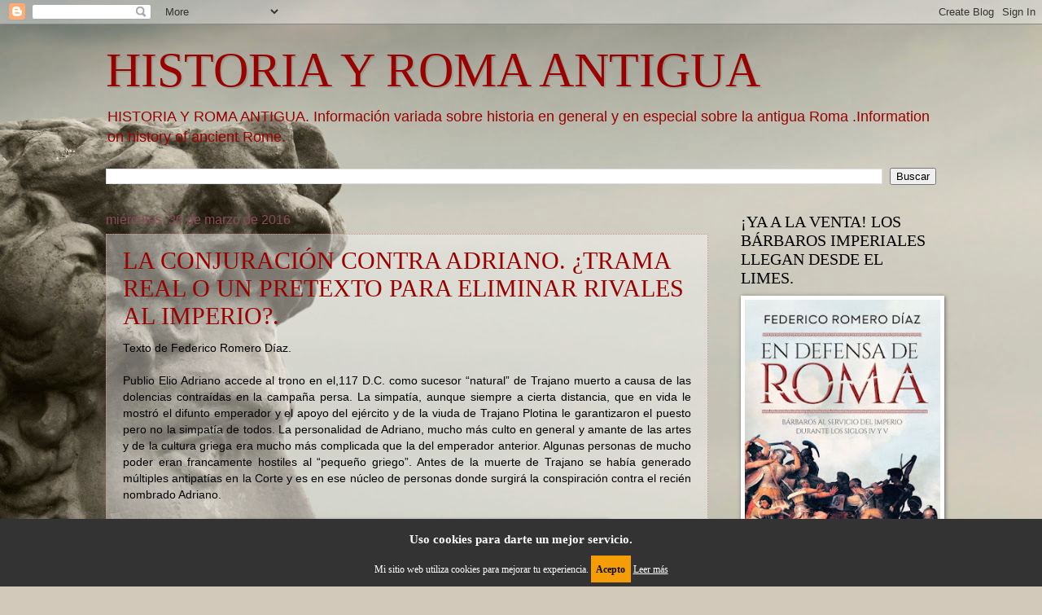

--- FILE ---
content_type: text/html; charset=UTF-8
request_url: https://historiayromaantigua.blogspot.com/2016/03/
body_size: 53083
content:
<!DOCTYPE html>
<html class='v2' dir='ltr' lang='es' xmlns='http://www.w3.org/1999/xhtml' xmlns:b='http://www.google.com/2005/gml/b' xmlns:data='http://www.google.com/2005/gml/data' xmlns:expr='http://www.google.com/2005/gml/expr'>
<head>
<link href='https://www.blogger.com/static/v1/widgets/335934321-css_bundle_v2.css' rel='stylesheet' type='text/css'/>
<meta content='width=1100' name='viewport'/>
<meta content='text/html; charset=UTF-8' http-equiv='Content-Type'/>
<meta content='blogger' name='generator'/>
<link href='https://historiayromaantigua.blogspot.com/favicon.ico' rel='icon' type='image/x-icon'/>
<link href='https://historiayromaantigua.blogspot.com/2016/03/' rel='canonical'/>
<link rel="alternate" type="application/atom+xml" title="HISTORIA Y ROMA ANTIGUA - Atom" href="https://historiayromaantigua.blogspot.com/feeds/posts/default" />
<link rel="alternate" type="application/rss+xml" title="HISTORIA Y ROMA ANTIGUA - RSS" href="https://historiayromaantigua.blogspot.com/feeds/posts/default?alt=rss" />
<link rel="service.post" type="application/atom+xml" title="HISTORIA Y ROMA ANTIGUA - Atom" href="https://www.blogger.com/feeds/8791558696845485144/posts/default" />
<!--Can't find substitution for tag [blog.ieCssRetrofitLinks]-->
<meta content='https://historiayromaantigua.blogspot.com/2016/03/' property='og:url'/>
<meta content='HISTORIA Y ROMA ANTIGUA' property='og:title'/>
<meta content='HISTORIA Y ROMA ANTIGUA.
Información variada sobre historia en general y en especial sobre la antigua Roma .Information on history of ancient Rome.
' property='og:description'/>
<title>HISTORIA Y ROMA ANTIGUA: marzo 2016</title>
<style id='page-skin-1' type='text/css'><!--
/*
-----------------------------------------------
Blogger Template Style
Name:     Watermark
Designer: Blogger
URL:      www.blogger.com
----------------------------------------------- */
/* Variable definitions
====================
<Variable name="keycolor" description="Main Color" type="color" default="#c0a154"/>
<Group description="Page Text" selector="body">
<Variable name="body.font" description="Font" type="font"
default="normal normal 14px Arial, Tahoma, Helvetica, FreeSans, sans-serif"/>
<Variable name="body.text.color" description="Text Color" type="color" default="#333333"/>
</Group>
<Group description="Backgrounds" selector=".main-inner">
<Variable name="body.background.color" description="Outer Background" type="color" default="#c0a154"/>
<Variable name="footer.background.color" description="Footer Background" type="color" default="transparent"/>
</Group>
<Group description="Links" selector=".main-inner">
<Variable name="link.color" description="Link Color" type="color" default="#cc3300"/>
<Variable name="link.visited.color" description="Visited Color" type="color" default="#993322"/>
<Variable name="link.hover.color" description="Hover Color" type="color" default="#ff3300"/>
</Group>
<Group description="Blog Title" selector=".header h1">
<Variable name="header.font" description="Title Font" type="font"
default="normal normal 60px Georgia, Utopia, 'Palatino Linotype', Palatino, serif"/>
<Variable name="header.text.color" description="Title Color" type="color" default="#ffffff" />
</Group>
<Group description="Blog Description" selector=".header .description">
<Variable name="description.text.color" description="Description Color" type="color"
default="#997755" />
</Group>
<Group description="Tabs Text" selector=".tabs-inner .widget li a">
<Variable name="tabs.font" description="Font" type="font"
default="normal normal 20px Georgia, Utopia, 'Palatino Linotype', Palatino, serif"/>
<Variable name="tabs.text.color" description="Text Color" type="color" default="#990000"/>
<Variable name="tabs.selected.text.color" description="Selected Color" type="color" default="#000000"/>
</Group>
<Group description="Tabs Background" selector=".tabs-outer .PageList">
<Variable name="tabs.background.color" description="Background Color" type="color" default="transparent"/>
<Variable name="tabs.separator.color" description="Separator Color" type="color" default="#990000"/>
</Group>
<Group description="Date Header" selector="h2.date-header">
<Variable name="date.font" description="Font" type="font"
default="normal normal 16px Arial, Tahoma, Helvetica, FreeSans, sans-serif"/>
<Variable name="date.text.color" description="Text Color" type="color" default="#997755"/>
</Group>
<Group description="Post" selector="h3.post-title, .comments h4">
<Variable name="post.title.font" description="Title Font" type="font"
default="normal normal 30px Georgia, Utopia, 'Palatino Linotype', Palatino, serif"/>
<Variable name="post.background.color" description="Background Color" type="color" default="transparent"/>
<Variable name="post.border.color" description="Border Color" type="color" default="#ccbb99" />
</Group>
<Group description="Post Footer" selector=".post-footer">
<Variable name="post.footer.text.color" description="Text Color" type="color" default="#997755"/>
</Group>
<Group description="Gadgets" selector="h2">
<Variable name="widget.title.font" description="Title Font" type="font"
default="normal normal 20px Georgia, Utopia, 'Palatino Linotype', Palatino, serif"/>
<Variable name="widget.title.text.color" description="Title Color" type="color" default="#000000"/>
<Variable name="widget.alternate.text.color" description="Alternate Color" type="color" default="#777777"/>
</Group>
<Group description="Footer" selector=".footer-inner">
<Variable name="footer.text.color" description="Text Color" type="color" default="#000000"/>
<Variable name="footer.widget.title.text.color" description="Gadget Title Color" type="color" default="#000000"/>
</Group>
<Group description="Footer Links" selector=".footer-inner">
<Variable name="footer.link.color" description="Link Color" type="color" default="#990000"/>
<Variable name="footer.link.visited.color" description="Visited Color" type="color" default="#660000"/>
<Variable name="footer.link.hover.color" description="Hover Color" type="color" default="#990000"/>
</Group>
<Variable name="body.background" description="Body Background" type="background"
color="#990000" default="$(color) url(https://resources.blogblog.com/blogblog/data/1kt/watermark/body_background_birds.png) repeat scroll top left"/>
<Variable name="body.background.overlay" description="Overlay Background" type="background" color="#990000"
default="transparent url(https://resources.blogblog.com/blogblog/data/1kt/watermark/body_overlay_birds.png) no-repeat scroll top right"/>
<Variable name="body.background.overlay.height" description="Overlay Background Height" type="length" default="121px" min="0" max="1000px"/>
<Variable name="tabs.background.inner" description="Tabs Background Inner" type="url" default="none"/>
<Variable name="tabs.background.outer" description="Tabs Background Outer" type="url" default="none"/>
<Variable name="tabs.border.size" description="Tabs Border Size" type="length" default="0" min="0" max="10px"/>
<Variable name="tabs.shadow.spread" description="Tabs Shadow Spread" type="length" default="0" min="0" max="100px"/>
<Variable name="main.padding.top" description="Main Padding Top" type="length" default="30px" min="0" max="100px"/>
<Variable name="main.cap.height" description="Main Cap Height" type="length" default="0" min="0" max="100px"/>
<Variable name="main.cap.image" description="Main Cap Image" type="url" default="none"/>
<Variable name="main.cap.overlay" description="Main Cap Overlay" type="url" default="none"/>
<Variable name="main.background" description="Main Background" type="background"
default="transparent none no-repeat scroll top left"/>
<Variable name="post.background.url" description="Post Background URL" type="url"
default="url(https://resources.blogblog.com/blogblog/data/1kt/watermark/post_background_birds.png)"/>
<Variable name="post.border.size" description="Post Border Size" type="length" default="1px" min="0" max="10px"/>
<Variable name="post.border.style" description="Post Border Style" type="string" default="dotted"/>
<Variable name="post.shadow.spread" description="Post Shadow Spread" type="length" default="0" min="0" max="100px"/>
<Variable name="footer.background" description="Footer Background" type="background"
color="#660000" default="$(color) url(https://resources.blogblog.com/blogblog/data/1kt/watermark/body_background_navigator.png) repeat scroll top left"/>
<Variable name="mobile.background.overlay" description="Mobile Background Overlay" type="string"
default="transparent none repeat scroll top left"/>
<Variable name="startSide" description="Side where text starts in blog language" type="automatic" default="left"/>
<Variable name="endSide" description="Side where text ends in blog language" type="automatic" default="right"/>
*/
/* Use this with templates/1ktemplate-*.html */
/* Content
----------------------------------------------- */
body {
font: normal normal 14px Arial, Tahoma, Helvetica, FreeSans, sans-serif;
color: #000000;
background: #D2C9BA url(//themes.googleusercontent.com/image?id=0BwVBOzw_-hbMZTQ2NWFkZWYtNmIzMi00ZTZiLThiNTEtYWRkN2I3ZjUyMDYw) no-repeat fixed top center /* Credit: LordRunar (http://www.istockphoto.com/file_closeup.php?id=2817149&platform=blogger) */;
}
html body .content-outer {
min-width: 0;
max-width: 100%;
width: 100%;
}
.content-outer {
font-size: 92%;
}
a:link {
text-decoration:none;
color: #990000;
}
a:visited {
text-decoration:none;
color: #660000;
}
a:hover {
text-decoration:underline;
color: #990000;
}
.body-fauxcolumns .cap-top {
margin-top: 30px;
background: transparent none no-repeat scroll center center;
height: 121px;
}
.content-inner {
padding: 0;
}
/* Header
----------------------------------------------- */
.header-inner .Header .titlewrapper,
.header-inner .Header .descriptionwrapper {
padding-left: 20px;
padding-right: 20px;
}
.Header h1 {
font: normal normal 60px Georgia, Utopia, 'Palatino Linotype', Palatino, serif;
color: #990000;
text-shadow: 2px 2px rgba(0, 0, 0, .1);
}
.Header h1 a {
color: #990000;
}
.Header .description {
font-size: 140%;
color: #990000;
}
/* Tabs
----------------------------------------------- */
.tabs-inner .section {
margin: 0 20px;
}
.tabs-inner .PageList, .tabs-inner .LinkList, .tabs-inner .Labels {
margin-left: -11px;
margin-right: -11px;
background-color: rgba(0, 0, 0, 0);
border-top: 0 solid #ffffff;
border-bottom: 0 solid #ffffff;
-moz-box-shadow: 0 0 0 rgba(0, 0, 0, .3);
-webkit-box-shadow: 0 0 0 rgba(0, 0, 0, .3);
-goog-ms-box-shadow: 0 0 0 rgba(0, 0, 0, .3);
box-shadow: 0 0 0 rgba(0, 0, 0, .3);
}
.tabs-inner .PageList .widget-content,
.tabs-inner .LinkList .widget-content,
.tabs-inner .Labels .widget-content {
margin: -3px -11px;
background: transparent none  no-repeat scroll right;
}
.tabs-inner .widget ul {
padding: 2px 25px;
max-height: 34px;
background: transparent none no-repeat scroll left;
}
.tabs-inner .widget li {
border: none;
}
.tabs-inner .widget li a {
display: inline-block;
padding: .25em 1em;
font: normal normal 20px Georgia, Utopia, 'Palatino Linotype', Palatino, serif;
color: #990000;
border-right: 1px solid #990000;
}
.tabs-inner .widget li:first-child a {
border-left: 1px solid #990000;
}
.tabs-inner .widget li.selected a, .tabs-inner .widget li a:hover {
color: #000000;
}
/* Headings
----------------------------------------------- */
h2 {
font: normal normal 20px Georgia, Utopia, 'Palatino Linotype', Palatino, serif;
color: #000000;
margin: 0 0 .5em;
}
h2.date-header {
font: normal normal 16px Arial, Tahoma, Helvetica, FreeSans, sans-serif;
color: #874b58;
}
/* Main
----------------------------------------------- */
.main-inner .column-center-inner,
.main-inner .column-left-inner,
.main-inner .column-right-inner {
padding: 0 5px;
}
.main-outer {
margin-top: 0;
background: transparent none no-repeat scroll top left;
}
.main-inner {
padding-top: 30px;
}
.main-cap-top {
position: relative;
}
.main-cap-top .cap-right {
position: absolute;
height: 0;
width: 100%;
bottom: 0;
background: transparent none repeat-x scroll bottom center;
}
.main-cap-top .cap-left {
position: absolute;
height: 245px;
width: 280px;
right: 0;
bottom: 0;
background: transparent none no-repeat scroll bottom left;
}
/* Posts
----------------------------------------------- */
.post-outer {
padding: 15px 20px;
margin: 0 0 25px;
background: rgba(0, 0, 0, 0) url(https://resources.blogblog.com/blogblog/data/1kt/watermark/post_background_birds.png) repeat scroll top left;
_background-image: none;
border: dotted 1px #c89194;
-moz-box-shadow: 0 0 0 rgba(0, 0, 0, .1);
-webkit-box-shadow: 0 0 0 rgba(0, 0, 0, .1);
-goog-ms-box-shadow: 0 0 0 rgba(0, 0, 0, .1);
box-shadow: 0 0 0 rgba(0, 0, 0, .1);
}
h3.post-title {
font: normal normal 30px Georgia, Utopia, 'Palatino Linotype', Palatino, serif;
margin: 0;
}
.comments h4 {
font: normal normal 30px Georgia, Utopia, 'Palatino Linotype', Palatino, serif;
margin: 1em 0 0;
}
.post-body {
font-size: 105%;
line-height: 1.5;
position: relative;
}
.post-header {
margin: 0 0 1em;
color: #874b58;
}
.post-footer {
margin: 10px 0 0;
padding: 10px 0 0;
color: #874b58;
border-top: dashed 1px #696969;
}
#blog-pager {
font-size: 140%
}
#comments .comment-author {
padding-top: 1.5em;
border-top: dashed 1px #696969;
background-position: 0 1.5em;
}
#comments .comment-author:first-child {
padding-top: 0;
border-top: none;
}
.avatar-image-container {
margin: .2em 0 0;
}
/* Comments
----------------------------------------------- */
.comments .comments-content .icon.blog-author {
background-repeat: no-repeat;
background-image: url([data-uri]);
}
.comments .comments-content .loadmore a {
border-top: 1px solid #696969;
border-bottom: 1px solid #696969;
}
.comments .continue {
border-top: 2px solid #696969;
}
/* Widgets
----------------------------------------------- */
.widget ul, .widget #ArchiveList ul.flat {
padding: 0;
list-style: none;
}
.widget ul li, .widget #ArchiveList ul.flat li {
padding: .35em 0;
text-indent: 0;
border-top: dashed 1px #696969;
}
.widget ul li:first-child, .widget #ArchiveList ul.flat li:first-child {
border-top: none;
}
.widget .post-body ul {
list-style: disc;
}
.widget .post-body ul li {
border: none;
}
.widget .zippy {
color: #696969;
}
.post-body img, .post-body .tr-caption-container, .Profile img, .Image img,
.BlogList .item-thumbnail img {
padding: 5px;
background: #fff;
-moz-box-shadow: 1px 1px 5px rgba(0, 0, 0, .5);
-webkit-box-shadow: 1px 1px 5px rgba(0, 0, 0, .5);
-goog-ms-box-shadow: 1px 1px 5px rgba(0, 0, 0, .5);
box-shadow: 1px 1px 5px rgba(0, 0, 0, .5);
}
.post-body img, .post-body .tr-caption-container {
padding: 8px;
}
.post-body .tr-caption-container {
color: #333333;
}
.post-body .tr-caption-container img {
padding: 0;
background: transparent;
border: none;
-moz-box-shadow: 0 0 0 rgba(0, 0, 0, .1);
-webkit-box-shadow: 0 0 0 rgba(0, 0, 0, .1);
-goog-ms-box-shadow: 0 0 0 rgba(0, 0, 0, .1);
box-shadow: 0 0 0 rgba(0, 0, 0, .1);
}
/* Footer
----------------------------------------------- */
.footer-outer {
color:#c89194;
background: #660000 url(https://resources.blogblog.com/blogblog/data/1kt/watermark/body_background_navigator.png) repeat scroll top left;
}
.footer-outer a {
color: #ff48a6;
}
.footer-outer a:visited {
color: #d82480;
}
.footer-outer a:hover {
color: #ff6db0;
}
.footer-outer .widget h2 {
color: #ecb4b7;
}
/* Mobile
----------------------------------------------- */
body.mobile  {
background-size: 100% auto;
}
.mobile .body-fauxcolumn-outer {
background: transparent none repeat scroll top left;
}
html .mobile .mobile-date-outer {
border-bottom: none;
background: rgba(0, 0, 0, 0) url(https://resources.blogblog.com/blogblog/data/1kt/watermark/post_background_birds.png) repeat scroll top left;
_background-image: none;
margin-bottom: 10px;
}
.mobile .main-inner .date-outer {
padding: 0;
}
.mobile .main-inner .date-header {
margin: 10px;
}
.mobile .main-cap-top {
z-index: -1;
}
.mobile .content-outer {
font-size: 100%;
}
.mobile .post-outer {
padding: 10px;
}
.mobile .main-cap-top .cap-left {
background: transparent none no-repeat scroll bottom left;
}
.mobile .body-fauxcolumns .cap-top {
margin: 0;
}
.mobile-link-button {
background: rgba(0, 0, 0, 0) url(https://resources.blogblog.com/blogblog/data/1kt/watermark/post_background_birds.png) repeat scroll top left;
}
.mobile-link-button a:link, .mobile-link-button a:visited {
color: #990000;
}
.mobile-index-date .date-header {
color: #874b58;
}
.mobile-index-contents {
color: #000000;
}
.mobile .tabs-inner .section {
margin: 0;
}
.mobile .tabs-inner .PageList {
margin-left: 0;
margin-right: 0;
}
.mobile .tabs-inner .PageList .widget-content {
margin: 0;
color: #000000;
background: rgba(0, 0, 0, 0) url(https://resources.blogblog.com/blogblog/data/1kt/watermark/post_background_birds.png) repeat scroll top left;
}
.mobile .tabs-inner .PageList .widget-content .pagelist-arrow {
border-left: 1px solid #990000;
}

--></style>
<style id='template-skin-1' type='text/css'><!--
body {
min-width: 1060px;
}
.content-outer, .content-fauxcolumn-outer, .region-inner {
min-width: 1060px;
max-width: 1060px;
_width: 1060px;
}
.main-inner .columns {
padding-left: 0px;
padding-right: 280px;
}
.main-inner .fauxcolumn-center-outer {
left: 0px;
right: 280px;
/* IE6 does not respect left and right together */
_width: expression(this.parentNode.offsetWidth -
parseInt("0px") -
parseInt("280px") + 'px');
}
.main-inner .fauxcolumn-left-outer {
width: 0px;
}
.main-inner .fauxcolumn-right-outer {
width: 280px;
}
.main-inner .column-left-outer {
width: 0px;
right: 100%;
margin-left: -0px;
}
.main-inner .column-right-outer {
width: 280px;
margin-right: -280px;
}
#layout {
min-width: 0;
}
#layout .content-outer {
min-width: 0;
width: 800px;
}
#layout .region-inner {
min-width: 0;
width: auto;
}
body#layout div.add_widget {
padding: 8px;
}
body#layout div.add_widget a {
margin-left: 32px;
}
--></style>
<style>
    body {background-image:url(\/\/themes.googleusercontent.com\/image?id=0BwVBOzw_-hbMZTQ2NWFkZWYtNmIzMi00ZTZiLThiNTEtYWRkN2I3ZjUyMDYw);}
    
@media (max-width: 200px) { body {background-image:url(\/\/themes.googleusercontent.com\/image?id=0BwVBOzw_-hbMZTQ2NWFkZWYtNmIzMi00ZTZiLThiNTEtYWRkN2I3ZjUyMDYw&options=w200);}}
@media (max-width: 400px) and (min-width: 201px) { body {background-image:url(\/\/themes.googleusercontent.com\/image?id=0BwVBOzw_-hbMZTQ2NWFkZWYtNmIzMi00ZTZiLThiNTEtYWRkN2I3ZjUyMDYw&options=w400);}}
@media (max-width: 800px) and (min-width: 401px) { body {background-image:url(\/\/themes.googleusercontent.com\/image?id=0BwVBOzw_-hbMZTQ2NWFkZWYtNmIzMi00ZTZiLThiNTEtYWRkN2I3ZjUyMDYw&options=w800);}}
@media (max-width: 1200px) and (min-width: 801px) { body {background-image:url(\/\/themes.googleusercontent.com\/image?id=0BwVBOzw_-hbMZTQ2NWFkZWYtNmIzMi00ZTZiLThiNTEtYWRkN2I3ZjUyMDYw&options=w1200);}}
/* Last tag covers anything over one higher than the previous max-size cap. */
@media (min-width: 1201px) { body {background-image:url(\/\/themes.googleusercontent.com\/image?id=0BwVBOzw_-hbMZTQ2NWFkZWYtNmIzMi00ZTZiLThiNTEtYWRkN2I3ZjUyMDYw&options=w1600);}}
  </style>
<link href='https://cdn.jsdelivr.net/npm/cookieconsent@3/build/cookieconsent.min.css' rel='stylesheet' type='text/css'/>
<link href='https://www.blogger.com/dyn-css/authorization.css?targetBlogID=8791558696845485144&amp;zx=56a33613-b906-428a-a39b-29d308a764e4' media='none' onload='if(media!=&#39;all&#39;)media=&#39;all&#39;' rel='stylesheet'/><noscript><link href='https://www.blogger.com/dyn-css/authorization.css?targetBlogID=8791558696845485144&amp;zx=56a33613-b906-428a-a39b-29d308a764e4' rel='stylesheet'/></noscript>
<meta name='google-adsense-platform-account' content='ca-host-pub-1556223355139109'/>
<meta name='google-adsense-platform-domain' content='blogspot.com'/>

<!-- data-ad-client=ca-pub-4266053389217183 -->

<link rel="stylesheet" href="https://fonts.googleapis.com/css2?display=swap&family=Century"></head>
<body class='loading'>
<div class='navbar section' id='navbar' name='Barra de navegación'><div class='widget Navbar' data-version='1' id='Navbar1'><script type="text/javascript">
    function setAttributeOnload(object, attribute, val) {
      if(window.addEventListener) {
        window.addEventListener('load',
          function(){ object[attribute] = val; }, false);
      } else {
        window.attachEvent('onload', function(){ object[attribute] = val; });
      }
    }
  </script>
<div id="navbar-iframe-container"></div>
<script type="text/javascript" src="https://apis.google.com/js/platform.js"></script>
<script type="text/javascript">
      gapi.load("gapi.iframes:gapi.iframes.style.bubble", function() {
        if (gapi.iframes && gapi.iframes.getContext) {
          gapi.iframes.getContext().openChild({
              url: 'https://www.blogger.com/navbar/8791558696845485144?origin\x3dhttps://historiayromaantigua.blogspot.com',
              where: document.getElementById("navbar-iframe-container"),
              id: "navbar-iframe"
          });
        }
      });
    </script><script type="text/javascript">
(function() {
var script = document.createElement('script');
script.type = 'text/javascript';
script.src = '//pagead2.googlesyndication.com/pagead/js/google_top_exp.js';
var head = document.getElementsByTagName('head')[0];
if (head) {
head.appendChild(script);
}})();
</script>
</div></div>
<div class='body-fauxcolumns'>
<div class='fauxcolumn-outer body-fauxcolumn-outer'>
<div class='cap-top'>
<div class='cap-left'></div>
<div class='cap-right'></div>
</div>
<div class='fauxborder-left'>
<div class='fauxborder-right'></div>
<div class='fauxcolumn-inner'>
</div>
</div>
<div class='cap-bottom'>
<div class='cap-left'></div>
<div class='cap-right'></div>
</div>
</div>
</div>
<div class='content'>
<div class='content-fauxcolumns'>
<div class='fauxcolumn-outer content-fauxcolumn-outer'>
<div class='cap-top'>
<div class='cap-left'></div>
<div class='cap-right'></div>
</div>
<div class='fauxborder-left'>
<div class='fauxborder-right'></div>
<div class='fauxcolumn-inner'>
</div>
</div>
<div class='cap-bottom'>
<div class='cap-left'></div>
<div class='cap-right'></div>
</div>
</div>
</div>
<div class='content-outer'>
<div class='content-cap-top cap-top'>
<div class='cap-left'></div>
<div class='cap-right'></div>
</div>
<div class='fauxborder-left content-fauxborder-left'>
<div class='fauxborder-right content-fauxborder-right'></div>
<div class='content-inner'>
<header>
<div class='header-outer'>
<div class='header-cap-top cap-top'>
<div class='cap-left'></div>
<div class='cap-right'></div>
</div>
<div class='fauxborder-left header-fauxborder-left'>
<div class='fauxborder-right header-fauxborder-right'></div>
<div class='region-inner header-inner'>
<div class='header section' id='header' name='Cabecera'><div class='widget Header' data-version='1' id='Header1'>
<div id='header-inner'>
<div class='titlewrapper'>
<h1 class='title'>
<a href='https://historiayromaantigua.blogspot.com/'>
HISTORIA Y ROMA ANTIGUA
</a>
</h1>
</div>
<div class='descriptionwrapper'>
<p class='description'><span>HISTORIA Y ROMA ANTIGUA.
Información variada sobre historia en general y en especial sobre la antigua Roma .Information on history of ancient Rome.
</span></p>
</div>
</div>
</div></div>
</div>
</div>
<div class='header-cap-bottom cap-bottom'>
<div class='cap-left'></div>
<div class='cap-right'></div>
</div>
</div>
</header>
<div class='tabs-outer'>
<div class='tabs-cap-top cap-top'>
<div class='cap-left'></div>
<div class='cap-right'></div>
</div>
<div class='fauxborder-left tabs-fauxborder-left'>
<div class='fauxborder-right tabs-fauxborder-right'></div>
<div class='region-inner tabs-inner'>
<div class='tabs section' id='crosscol' name='Multicolumnas'><div class='widget BlogSearch' data-version='1' id='BlogSearch1'>
<h2 class='title'>Búsqueda de artículos</h2>
<div class='widget-content'>
<div id='BlogSearch1_form'>
<form action='https://historiayromaantigua.blogspot.com/search' class='gsc-search-box' target='_top'>
<table cellpadding='0' cellspacing='0' class='gsc-search-box'>
<tbody>
<tr>
<td class='gsc-input'>
<input autocomplete='off' class='gsc-input' name='q' size='10' title='search' type='text' value=''/>
</td>
<td class='gsc-search-button'>
<input class='gsc-search-button' title='search' type='submit' value='Buscar'/>
</td>
</tr>
</tbody>
</table>
</form>
</div>
</div>
<div class='clear'></div>
</div></div>
<div class='tabs no-items section' id='crosscol-overflow' name='Cross-Column 2'></div>
</div>
</div>
<div class='tabs-cap-bottom cap-bottom'>
<div class='cap-left'></div>
<div class='cap-right'></div>
</div>
</div>
<div class='main-outer'>
<div class='main-cap-top cap-top'>
<div class='cap-left'></div>
<div class='cap-right'></div>
</div>
<div class='fauxborder-left main-fauxborder-left'>
<div class='fauxborder-right main-fauxborder-right'></div>
<div class='region-inner main-inner'>
<div class='columns fauxcolumns'>
<div class='fauxcolumn-outer fauxcolumn-center-outer'>
<div class='cap-top'>
<div class='cap-left'></div>
<div class='cap-right'></div>
</div>
<div class='fauxborder-left'>
<div class='fauxborder-right'></div>
<div class='fauxcolumn-inner'>
</div>
</div>
<div class='cap-bottom'>
<div class='cap-left'></div>
<div class='cap-right'></div>
</div>
</div>
<div class='fauxcolumn-outer fauxcolumn-left-outer'>
<div class='cap-top'>
<div class='cap-left'></div>
<div class='cap-right'></div>
</div>
<div class='fauxborder-left'>
<div class='fauxborder-right'></div>
<div class='fauxcolumn-inner'>
</div>
</div>
<div class='cap-bottom'>
<div class='cap-left'></div>
<div class='cap-right'></div>
</div>
</div>
<div class='fauxcolumn-outer fauxcolumn-right-outer'>
<div class='cap-top'>
<div class='cap-left'></div>
<div class='cap-right'></div>
</div>
<div class='fauxborder-left'>
<div class='fauxborder-right'></div>
<div class='fauxcolumn-inner'>
</div>
</div>
<div class='cap-bottom'>
<div class='cap-left'></div>
<div class='cap-right'></div>
</div>
</div>
<!-- corrects IE6 width calculation -->
<div class='columns-inner'>
<div class='column-center-outer'>
<div class='column-center-inner'>
<div class='main section' id='main' name='Principal'><div class='widget Blog' data-version='1' id='Blog1'>
<div class='blog-posts hfeed'>

          <div class="date-outer">
        
<h2 class='date-header'><span>miércoles, 30 de marzo de 2016</span></h2>

          <div class="date-posts">
        
<div class='post-outer'>
<div class='post hentry uncustomized-post-template' itemprop='blogPost' itemscope='itemscope' itemtype='http://schema.org/BlogPosting'>
<meta content='https://blogger.googleusercontent.com/img/b/R29vZ2xl/AVvXsEgLgPv53jIJuCJ0CWRwZhUKdBpxSWyq9vebOKEflqMIs1_bNhnvVGZD2oPv3WBv6dQukhLlpYPFwn2BCu7bUjJX3pLet1Pl3dYJ40L4sIi2hAPyodfHITDju5kTh2CsPqQWaNMTgYINMc0ljjlOqs_ZCFeYvpNOd_moz6-nXWO3KaDdY1_94jNgCyQguB0b/w478-h640/Senador%20detenido%20por%20legionarios.jpg' itemprop='image_url'/>
<meta content='8791558696845485144' itemprop='blogId'/>
<meta content='5044369133255253176' itemprop='postId'/>
<a name='5044369133255253176'></a>
<h3 class='post-title entry-title' itemprop='name'>
<a href='https://historiayromaantigua.blogspot.com/2016/03/la-conjuracion-contra-adriano-trama.html'>LA CONJURACIÓN CONTRA ADRIANO. &#191;TRAMA REAL O UN PRETEXTO PARA ELIMINAR RIVALES AL IMPERIO?.</a>
</h3>
<div class='post-header'>
<div class='post-header-line-1'></div>
</div>
<div class='post-body entry-content' id='post-body-5044369133255253176' itemprop='description articleBody'>
Texto de Federico Romero Díaz.<br />
<br />
<div class="separator" style="clear: both; text-align: justify;"><span style="text-align: left;">Publio Elio Adriano accede al trono en el,117 D.C. como sucesor &#8220;natural&#8221; de Trajano muerto a causa de las dolencias contraídas en la campaña persa. La simpatía, aunque siempre a cierta distancia,  que en vida le mostró el difunto emperador y el apoyo del ejército y de la viuda de Trajano Plotina le garantizaron el puesto pero no la simpatía de todos. La personalidad de Adriano, mucho más culto en general y amante de las artes y de la cultura griega era mucho más complicada que la del emperador anterior. Algunas personas de mucho poder eran francamente hostiles al &#8220;pequeño griego&#8221;. Antes de la muerte de Trajano se había generado múltiples antipatías en la Corte y es en ese núcleo de personas donde surgirá la conspiración contra el recién nombrado  Adriano.</span></div><div class="separator" style="clear: both; text-align: justify;"><span style="text-align: left;"><br /></span></div><div class="separator" style="clear: both; text-align: justify;"><table align="center" cellpadding="0" cellspacing="0" class="tr-caption-container" style="margin-left: auto; margin-right: auto;"><tbody><tr><td style="text-align: center;"><a href="https://blogger.googleusercontent.com/img/b/R29vZ2xl/AVvXsEgLgPv53jIJuCJ0CWRwZhUKdBpxSWyq9vebOKEflqMIs1_bNhnvVGZD2oPv3WBv6dQukhLlpYPFwn2BCu7bUjJX3pLet1Pl3dYJ40L4sIi2hAPyodfHITDju5kTh2CsPqQWaNMTgYINMc0ljjlOqs_ZCFeYvpNOd_moz6-nXWO3KaDdY1_94jNgCyQguB0b/s756/Senador%20detenido%20por%20legionarios.jpg" imageanchor="1" style="margin-left: auto; margin-right: auto;"><img border="0" data-original-height="756" data-original-width="564" height="640" src="https://blogger.googleusercontent.com/img/b/R29vZ2xl/AVvXsEgLgPv53jIJuCJ0CWRwZhUKdBpxSWyq9vebOKEflqMIs1_bNhnvVGZD2oPv3WBv6dQukhLlpYPFwn2BCu7bUjJX3pLet1Pl3dYJ40L4sIi2hAPyodfHITDju5kTh2CsPqQWaNMTgYINMc0ljjlOqs_ZCFeYvpNOd_moz6-nXWO3KaDdY1_94jNgCyQguB0b/w478-h640/Senador%20detenido%20por%20legionarios.jpg" width="478" /></a></td></tr><tr><td class="tr-caption" style="text-align: center;">Varios senadores son detenidos por los soldados.<br /><br /></td></tr></tbody></table></div><div style="text-align: justify;">Aparentemente el objetivo era acabar con la vida de Adriano. Tenían pensado hacerlo durante una cacería, pero el Prefecto del pretorio, que en ausencia del Emperador gobernaba Roma, descubrió la conspiración  ejecutando a todos los implicados sin juicio previo. Adriano que estaba fuera de la capital se declarará siempre ajeno a estas muertes y a su vuelta a la ciudad eterna destituirá al prefecto, declarándose firme en su intención de no ejecutar nunca a un senador sin juicio previo. Esto unido al perdón de los impuestos a los itálicos, los acostumbrados donativos a las legiones y al pueblo de Roma, al aumento de la munificencia a los huérfanos y a los cambios efectuados en las fronteras aseguraron su continuidad en el trono.</div><div><div style="text-align: left;"><a href="https://blogger.googleusercontent.com/img/b/R29vZ2xl/AVvXsEhjBb7zfL5GnG7cQIDqxeB-uM3k1zFeJ1h2N6JV3cjnvrdlEXCnY6x9tS6mLrWAJYU5YVnW8j_5r0IMbhBFgjlfqu-V4AQj_wSeSm7Ht3L-DaJcExQ-zdde7i40TlayU9fI6zCgyawyVHG4/s1600/adriano.jpg" style="margin-left: 1em; margin-right: 1em; text-align: center;"><img border="0" height="311" src="https://blogger.googleusercontent.com/img/b/R29vZ2xl/AVvXsEhjBb7zfL5GnG7cQIDqxeB-uM3k1zFeJ1h2N6JV3cjnvrdlEXCnY6x9tS6mLrWAJYU5YVnW8j_5r0IMbhBFgjlfqu-V4AQj_wSeSm7Ht3L-DaJcExQ-zdde7i40TlayU9fI6zCgyawyVHG4/w400-h311/adriano.jpg" width="400" /></a></div>
<br />
Hasta aquí solo estamos ante una escueta narración de los hechos históricos pero profundicemos más en ellos para encontrar las causas que provocan las dudas de muchos autores sobre la justicia de estas ejecuciones y  sobre si realmente existió la conspiración.<br />
<br />
&#191;Quiénes eran los supuestos conjurados? :<br />
<br />
--A. Cornelio Palma: era el famoso vencedor de los árabes en tiempos de Trajano. No se conoce el motivo pero cayó en desgracia ante el emperador. Cornelio lo achacó siempre a la antipatía que Adriano le profesaba.<br />
--Lusio Quieto junto a Palma eran las dos mejores espadas del Imperio en ese momento. Había sido trasladado de Palestina a Mauritania y privado del gobierno de esta provincia al parecer por las intrigas que en ella urdió.<br />
--Publilio Celso : consular romano debía prestar el apoyo político a la conjura junto al siguiente personaje que vamos a tratar.<br />
--Avidio Nigrino: otro importante consular romano que según Espartiano había sido nombrado como sucesor de Adriano. El problema era que Adriano solo tenía unos saludables 40 años  y es muy posible que a Nigrino se le hiciera demasiado larga la espera. <br />
<br />
<div class="separator" style="clear: both; text-align: center;"><a href="https://blogger.googleusercontent.com/img/b/R29vZ2xl/AVvXsEgnO_XheTAR-jk8BMGnX6vhg5H_kwZLVb4cVPql_fTQLDtLkYLCI1cgheuv-fpR-_afCTEdHsCQtgzrYjCd_xMRBP9S-vqMmPTv1PQIcRURpF1vDgJBdkLJZbeHLoPc_tYhIbiVHMkD0y3c/s1600/pretoriano+1.jpg" style="margin-left: 1em; margin-right: 1em;"><img border="0" src="https://blogger.googleusercontent.com/img/b/R29vZ2xl/AVvXsEgnO_XheTAR-jk8BMGnX6vhg5H_kwZLVb4cVPql_fTQLDtLkYLCI1cgheuv-fpR-_afCTEdHsCQtgzrYjCd_xMRBP9S-vqMmPTv1PQIcRURpF1vDgJBdkLJZbeHLoPc_tYhIbiVHMkD0y3c/s400/pretoriano+1.jpg" /></a></div><br />
Al parecer los espías de los dos prefectos Atiano y Sulpicio Simile descubrieron la trama y ejecutaron de inmediato a los conjurados. Como hemos explicado Adriano se encontraba fuera de la capital y cuando llegó a Roma hizo creer que habría perdonado a los detenidos. Licenció  a los dos prefectos y renovó al Senado la promesa de que no volver a ejecutar a un senador sin juicio previo.<br />
<br />
Adriano era una persona bastante inteligente y bien asesorada. Él sabía que algunos podían conspirar contra él militarmente, y quizá por eso le pareció necesario comenzar su mandato con cuatro asesinatos (de los que Adriano se reclamó siempre inocente) de cuatro importantes senadores y posibles competidores: Cornelio Palma, gobernador de Siria, Avidio Nigrino, gobernador de Dacia, Publilio Celso, y Lusio Quieto , el gobernador de Judea.<br />
<br />
Según Elizabeth Speller el verdadero motivo de su muerte era que habían sido ilustres militares leales a Trajano. Los asesinatos se ordenaron sin un acuerdo entre los senadores y el emperador, lo que causó un distanciamiento entre ellos. Este hecho constituye uno de los puntos de inflexión de las relaciones entre el Senado y Adriano, que impulsó una política dirigida a ampliar la base de apoyo del Emperador estimulando el contacto de la administración central con las élites provinciales; ello iba en detrimento de la capital y de su Senado que perderían su hegemonía, nunca discutida con anterioridad.<br />
<br />
<div class="separator" style="clear: both; text-align: center;"><a href="https://blogger.googleusercontent.com/img/b/R29vZ2xl/AVvXsEib0jrQojZEjFoeUskrhwE072g8o3kcWJZl04Cl74jCi94xVufiGrKaU9i5EbvnKUQiZmQPPoLRUD6-OjW2SVKCxL11NwgnLGNVxN4W_sYI1zo80FvoYCF4yVSsrrGaprRUFgTsPodifUJ8/s1600/CAYO+JULIO+C%25C3%2589SAR+EXPLICA+A+VERCINGET%25C3%2593RIX+LO+QUE+ES+UN+DESFILE+TRIUNFAL+EN+ROMA+EN+EL+BLOG+IMPERIO+ROMANO+DE+XAVIER+VALDERAS%252C+MINUSV%25C3%2581LIDOS+EN+LIBERTAD.jpg" style="margin-left: 1em; margin-right: 1em;"><img border="0" src="https://blogger.googleusercontent.com/img/b/R29vZ2xl/AVvXsEib0jrQojZEjFoeUskrhwE072g8o3kcWJZl04Cl74jCi94xVufiGrKaU9i5EbvnKUQiZmQPPoLRUD6-OjW2SVKCxL11NwgnLGNVxN4W_sYI1zo80FvoYCF4yVSsrrGaprRUFgTsPodifUJ8/s400/CAYO+JULIO+C%25C3%2589SAR+EXPLICA+A+VERCINGET%25C3%2593RIX+LO+QUE+ES+UN+DESFILE+TRIUNFAL+EN+ROMA+EN+EL+BLOG+IMPERIO+ROMANO+DE+XAVIER+VALDERAS%252C+MINUSV%25C3%2581LIDOS+EN+LIBERTAD.jpg" /></a></div><br />
En cualquier caso es necesario decir que Adriano fue junto a Octavio Augusto y Trajano uno de los emperadores romanos mejor valorado por el pueblo romano, recordándose a la dinastía antonina como la protagonista del mejor y más prospero momento de la Historia de Roma.<br />
</div>
<div style='clear: both;'></div>
</div>
<div class='post-footer'>
<div class='post-footer-line post-footer-line-1'>
<span class='post-author vcard'>
Posted by
<span class='fn' itemprop='author' itemscope='itemscope' itemtype='http://schema.org/Person'>
<meta content='https://www.blogger.com/profile/05875807056264363993' itemprop='url'/>
<a class='g-profile' href='https://www.blogger.com/profile/05875807056264363993' rel='author' title='author profile'>
<span itemprop='name'>Federico Romero Díaz</span>
</a>
</span>
</span>
<span class='post-timestamp'>
at
<meta content='https://historiayromaantigua.blogspot.com/2016/03/la-conjuracion-contra-adriano-trama.html' itemprop='url'/>
<a class='timestamp-link' href='https://historiayromaantigua.blogspot.com/2016/03/la-conjuracion-contra-adriano-trama.html' rel='bookmark' title='permanent link'><abbr class='published' itemprop='datePublished' title='2016-03-30T16:22:00+01:00'>marzo 30, 2016</abbr></a>
</span>
<span class='post-comment-link'>
<a class='comment-link' href='https://historiayromaantigua.blogspot.com/2016/03/la-conjuracion-contra-adriano-trama.html#comment-form' onclick=''>
3 comentarios:
  </a>
</span>
<span class='post-icons'>
</span>
<div class='post-share-buttons goog-inline-block'>
<a class='goog-inline-block share-button sb-email' href='https://www.blogger.com/share-post.g?blogID=8791558696845485144&postID=5044369133255253176&target=email' target='_blank' title='Enviar por correo electrónico'><span class='share-button-link-text'>Enviar por correo electrónico</span></a><a class='goog-inline-block share-button sb-blog' href='https://www.blogger.com/share-post.g?blogID=8791558696845485144&postID=5044369133255253176&target=blog' onclick='window.open(this.href, "_blank", "height=270,width=475"); return false;' target='_blank' title='Escribe un blog'><span class='share-button-link-text'>Escribe un blog</span></a><a class='goog-inline-block share-button sb-twitter' href='https://www.blogger.com/share-post.g?blogID=8791558696845485144&postID=5044369133255253176&target=twitter' target='_blank' title='Compartir en X'><span class='share-button-link-text'>Compartir en X</span></a><a class='goog-inline-block share-button sb-facebook' href='https://www.blogger.com/share-post.g?blogID=8791558696845485144&postID=5044369133255253176&target=facebook' onclick='window.open(this.href, "_blank", "height=430,width=640"); return false;' target='_blank' title='Compartir con Facebook'><span class='share-button-link-text'>Compartir con Facebook</span></a><a class='goog-inline-block share-button sb-pinterest' href='https://www.blogger.com/share-post.g?blogID=8791558696845485144&postID=5044369133255253176&target=pinterest' target='_blank' title='Compartir en Pinterest'><span class='share-button-link-text'>Compartir en Pinterest</span></a>
</div>
</div>
<div class='post-footer-line post-footer-line-2'>
<span class='post-labels'>
Labels:
<a href='https://historiayromaantigua.blogspot.com/search/label/ROMA-ADRIANO-CONSPIRACI%C3%93N' rel='tag'>ROMA-ADRIANO-CONSPIRACIÓN</a>
</span>
</div>
<div class='post-footer-line post-footer-line-3'>
<span class='post-location'>
</span>
</div>
</div>
</div>
</div>

          </div></div>
        

          <div class="date-outer">
        
<h2 class='date-header'><span>miércoles, 23 de marzo de 2016</span></h2>

          <div class="date-posts">
        
<div class='post-outer'>
<div class='post hentry uncustomized-post-template' itemprop='blogPost' itemscope='itemscope' itemtype='http://schema.org/BlogPosting'>
<meta content='https://blogger.googleusercontent.com/img/b/R29vZ2xl/AVvXsEj3E6IANcU3LivqoPuDosEMNt-vqXlGGaRxR0SDBSeweEbgqzfFOUroTAF2C2Jr8K8Sdfc1-cvRMtnNXc-k1suOugdn3GWsnYFrdNq-6VSvhyphenhyphenSxl1NCedNBr8buMIQ5X7pxGV0wFHC1peEp/w428-h640/CAMELLOS1.JPG' itemprop='image_url'/>
<meta content='8791558696845485144' itemprop='blogId'/>
<meta content='5647344516350965675' itemprop='postId'/>
<a name='5647344516350965675'></a>
<h3 class='post-title entry-title' itemprop='name'>
<a href='https://historiayromaantigua.blogspot.com/2016/03/el-uso-de-camellos-en-el-ejercito-romano.html'>EL USO DE CAMELLOS Y DROMEDARIOS EN EL EJÉRCITO ROMANO</a>
</h3>
<div class='post-header'>
<div class='post-header-line-1'></div>
</div>
<div class='post-body entry-content' id='post-body-5647344516350965675' itemprop='description articleBody'>
<br />
EL USO DE&nbsp; DROMEDARIOS EN EL EJÉRCITO ROMANO<br />
<br /><div style="text-align: justify;">Texto de Federico Romero Díaz.</div>
<div style="text-align: justify;"><br /></div><div style="text-align: justify;">Si por algo se caracterizan las armas romanas es por su capacidad de adaptación a los diferentes terrenos en los que desarrollaban sus operaciones. Se ha demostrado por las huellas arqueológicas que nos han dejado y por sus propios textos que los romanos no eran muy partidarios de extender su dominio a tierras que no reunieran unas "precipitaciones mínimas". Por ejemplo su domino de África se limitó a la parte costera, mucho más verde y fértil que en la actualidad, limitándose a instalar fuertes fronterizos en las zonas donde comenzaba el desierto para controlar y cerrar el paso a las tribus nómadas que lo habitaban.</div>
<div style="text-align: justify;"><br /></div><div style="text-align: justify;">A pesar de su rechazo a ocupar terrenos áridos si que necesitaban "herramientas" adecuadas para moverse y combatir en ellas. Ahí radica la causa del uso del dromedario en algunas de las legiones romanas destinadas en lugares próximos a zonas desérticas.&nbsp;Los dromedarios eran animales grandes y robustos, que podían soportar cargas pesadas y viajar largas distancias sin necesidad de mucha agua. Esto los convirtió en un recurso valioso para las fuerzas militares que necesitaran transportar suministros a través de regiones desérticas y áridas.</div>
<div style="text-align: justify;"><br /></div><div style="text-align: justify;">Los romanos no fueron los primeros en utilizar dromedarios en el campo de batalla. De hecho, los persas ya los habían utilizado en el siglo VI aC en la batalla de Timbrea.&nbsp;un enfrentamiento entre el ejército lidio del rey Creso y el ejército del rey persa Ciro II el Grande, a finales del año 547 a. C. Según el historiador Ctesias, Ciro utilizó camellos en la batalla, haciendo montar a dos personas en cada uno, defendiéndose las espaldas mutuamente.</div>
<div class="separator" style="clear: both; text-align: center;">
<a href="https://blogger.googleusercontent.com/img/b/R29vZ2xl/AVvXsEj3E6IANcU3LivqoPuDosEMNt-vqXlGGaRxR0SDBSeweEbgqzfFOUroTAF2C2Jr8K8Sdfc1-cvRMtnNXc-k1suOugdn3GWsnYFrdNq-6VSvhyphenhyphenSxl1NCedNBr8buMIQ5X7pxGV0wFHC1peEp/s1600/CAMELLOS1.JPG" style="clear: left; float: left; margin-bottom: 1em; margin-right: 1em;"><img border="0" height="640" src="https://blogger.googleusercontent.com/img/b/R29vZ2xl/AVvXsEj3E6IANcU3LivqoPuDosEMNt-vqXlGGaRxR0SDBSeweEbgqzfFOUroTAF2C2Jr8K8Sdfc1-cvRMtnNXc-k1suOugdn3GWsnYFrdNq-6VSvhyphenhyphenSxl1NCedNBr8buMIQ5X7pxGV0wFHC1peEp/w428-h640/CAMELLOS1.JPG" width="428" /></a></div>
<div style="text-align: justify;"><div>Además de como animales de carga, los romanos utilizaron los dromedarios fue en la línea de batalla. Los soldados romanos a menudo montaban dromedarios equipados con armas como lanzas o espadas. Los dromedarios eran efectivos particularmente en terreno desigual o en terreno blando como la arena, donde los caballos tenían dificultades para moverse.</div><div><br /></div><div>Los dromedarios también eran un recurso valioso en la guerra de guerrillas. Podían transportar a los soldados a través del desierto para lanzar ataques sorpresa contra los enemigos, y proporcionar una valiosa fuente de alimento y agua en misiones de largo alcance.</div></div><div style="text-align: justify;"><br /></div><div style="text-align: justify;">A las unidades dotadas de dromedarios se les denominaba las <i>"alae dromedarii"</i>. Son numerosos los ejemplos de su existencia a lo largo de la dilatada historia romana. Pasemos a narrar algunos:</div>
<div style="text-align: justify;"><br /></div><div style="text-align: justify;">El famoso general, muerto en tiempos de Nerón, Corbulón, fue el encargado de acudir en el 62 d.C. a rescatar a Peto y a sus tropas atrapadas en Armenia. Esta registrado que el general utilizó una columna de dromedarios para transportar el suministro de trigo. Nos lo cuenta tácito en sus "Anales":</div><div style="text-align: justify;"><br /></div><div style="text-align: justify;">"<i> Acompañaba al ejército, aparte del bagaje normal en la guerra, una gran tropa de camellos cargados de grano, destinados a rechazar a un tiempo al enemigo y al hambre"</i></div>
<div style="text-align: justify;"><br /></div><div style="text-align: justify;">Para la famosa campaña de Trajano contra los partos, en el 114-116 d.C, se creó una segunda ala de camellos. Finalmente la rebelión judía obligó a las legiones de Trajano a retroceder y éste, ya mayor, y con delicada salud no pudo retomar su campaña.</div><div style="text-align: justify;"><br /></div><div style="text-align: justify;">Sabemos que en el 135 d.C. la I Ulpia Dromedarium Alae, una unidad miliaria o de mil hombres, tenía su base en Siria.</div>
<div style="text-align: justify;"><br /></div><div style="text-align: justify;">En el 135 d.C una unidad conocida como <i>Primera Dromedarium Ala </i>estaba sirviendo en Arabia.</div><div style="text-align: justify;"><br /></div>
<div style="text-align: justify;">También se conservan documentos que demuestran la existencia de algunos camellos integrados en una cohorte auxiliar equitata que sirvió en Egipto a principios del siglo II.</div>
<br /><div class="separator" style="clear: both; text-align: center;"><a href="https://blogger.googleusercontent.com/img/b/R29vZ2xl/AVvXsEiXRata31OgshpEiJZAegKpfet6_nt85ykciU30yplCzfeKYc6zsNU3ErGSTlo_JMaXxe6SqX1gb20XtUsvzuzssA4GfAVwJfwHSGiM_Xtx79jhB_ntiRUWk2tgUMzvGUdfm6klgayBh33o/s1600/CAMELLO2.jpg" style="clear: right; float: right; margin-bottom: 1em; margin-left: 1em;"><img border="0" height="640" src="https://blogger.googleusercontent.com/img/b/R29vZ2xl/AVvXsEiXRata31OgshpEiJZAegKpfet6_nt85ykciU30yplCzfeKYc6zsNU3ErGSTlo_JMaXxe6SqX1gb20XtUsvzuzssA4GfAVwJfwHSGiM_Xtx79jhB_ntiRUWk2tgUMzvGUdfm6klgayBh33o/w484-h640/CAMELLO2.jpg" width="484" /></a><i></i></div>
<div style="text-align: justify;">Los enemigos de Roma también hicieron uso de estos animales en batalla. Un par de ejemplos:</div>
<div style="text-align: justify;"><br /></div>
<div style="text-align: justify;">La batalla de Carrae (53 a.C.): Surena, el general parto, había traído consigo casi un millar de camellos cargados de flechas que permitieron a los arqueros montados mantener una continua lluvia de flechas sobre los romanos de Craso que fueron masacrados.</div><div style="text-align: justify;"><i style="text-align: left;"><br /></i></div><div style="text-align: justify;"><i style="text-align: left;">En l<b>a Batalla de Nisibis</b> ,</i><span style="text-align: left;">en el 217 d.C. los lanceros persas sobre dromedarios unidos a la caballería pesada persa cargaron contra el frente romano que ,para defenderse, se fue retirando ordenadamente dejando el suelo cubierto de punzantes abrojos. Al ser pisados estos artefactos por las blandas pezuñas de caballos y dromedarios provocaron la caída&nbsp;y la muerte por aplastamiento de numerosos jinetes persas y el rompimiento del impulso de avance persa.</span></div><div style="text-align: justify;"><span style="text-align: left;"><br /></span></div><div style="text-align: justify;"><span style="text-align: left;">Avanzando en el tiempo nos encontramos con otro testimoni en esta ocasión d</span><span style="text-align: left;">el historiador romano Amiano Marcelino, en su obra "Historias", describe el uso del dromedario en la campaña militar de Juliano el Apóstata en el siglo IV dC:&nbsp;</span></div><div style="text-align: justify;"><span style="text-align: left;"><br /></span></div><div style="text-align: justify;"><span style="text-align: left;">"<i>El ejército de Juliano estaba equipado con una gran cantidad de camellos, que eran usados &#8203;&#8203;para transportar suministros y para transportar a los soldados a través del desierto"</i>&nbsp;</span></div><div style="text-align: justify;"><span style="text-align: left;"><br /></span></div><div style="text-align: justify;"><br /></div><div style="text-align: justify;">En resumen, el uso del dromedario por el ejército romano fue una táctica efectiva que le permitió operar en regiones donde de otra manera hubiera sido imposible sobrevivir. Estos animales fueron utilizados como animales de carga, en la línea de batalla y en la guerra de guerrillas, y demostraron ser un recurso valioso en la maquinaria militar romana. Aunque no son la primera cosa que se nos viene a la mente cuando se piensa en el ejército romano, su papel en la historia militar no debe ser pasado por alto.</div>

<div class="separator" style="clear: both; font-style: italic; text-align: center;"><br /></div>
<div class="separator" style="clear: both; font-style: italic; text-align: center;">
<a href="https://blogger.googleusercontent.com/img/b/R29vZ2xl/AVvXsEhbJDWuXbldG-MZ1jOVGSswVIRAAYXHhC3jLrjG84NHoBMDWGx1IWIWqAiS9qjd1PDnI6nqs9SS3CTTf2f6RAMZe3wqgM0VYObtpsTELCc3tVJFIucs2Xmcd3Yyk_0y3Em6KZUl7DcjWdBz/s1600/batalla-de-nisibis.jpeg" style="margin-left: 1em; margin-right: 1em;"><img border="0" height="474" src="https://blogger.googleusercontent.com/img/b/R29vZ2xl/AVvXsEhbJDWuXbldG-MZ1jOVGSswVIRAAYXHhC3jLrjG84NHoBMDWGx1IWIWqAiS9qjd1PDnI6nqs9SS3CTTf2f6RAMZe3wqgM0VYObtpsTELCc3tVJFIucs2Xmcd3Yyk_0y3Em6KZUl7DcjWdBz/w640-h474/batalla-de-nisibis.jpeg" width="640" /></a></div>
<br />
<br />
<div>ARTÍCULO RELACIONADO</div><div><br /></div><div><a href="https://arraonaromana.blogspot.com/2017/07/las-expediciones-romanas-al-corazon-de_9.html" target="_blank">LAS EXPEDICIONES ROMANAS AL CORAZÓN DE ÁFRICA</a></div>
<div style='clear: both;'></div>
</div>
<div class='post-footer'>
<div class='post-footer-line post-footer-line-1'>
<span class='post-author vcard'>
Posted by
<span class='fn' itemprop='author' itemscope='itemscope' itemtype='http://schema.org/Person'>
<meta content='https://www.blogger.com/profile/05875807056264363993' itemprop='url'/>
<a class='g-profile' href='https://www.blogger.com/profile/05875807056264363993' rel='author' title='author profile'>
<span itemprop='name'>Federico Romero Díaz</span>
</a>
</span>
</span>
<span class='post-timestamp'>
at
<meta content='https://historiayromaantigua.blogspot.com/2016/03/el-uso-de-camellos-en-el-ejercito-romano.html' itemprop='url'/>
<a class='timestamp-link' href='https://historiayromaantigua.blogspot.com/2016/03/el-uso-de-camellos-en-el-ejercito-romano.html' rel='bookmark' title='permanent link'><abbr class='published' itemprop='datePublished' title='2016-03-23T19:07:00Z'>marzo 23, 2016</abbr></a>
</span>
<span class='post-comment-link'>
<a class='comment-link' href='https://historiayromaantigua.blogspot.com/2016/03/el-uso-de-camellos-en-el-ejercito-romano.html#comment-form' onclick=''>
2 comentarios:
  </a>
</span>
<span class='post-icons'>
</span>
<div class='post-share-buttons goog-inline-block'>
<a class='goog-inline-block share-button sb-email' href='https://www.blogger.com/share-post.g?blogID=8791558696845485144&postID=5647344516350965675&target=email' target='_blank' title='Enviar por correo electrónico'><span class='share-button-link-text'>Enviar por correo electrónico</span></a><a class='goog-inline-block share-button sb-blog' href='https://www.blogger.com/share-post.g?blogID=8791558696845485144&postID=5647344516350965675&target=blog' onclick='window.open(this.href, "_blank", "height=270,width=475"); return false;' target='_blank' title='Escribe un blog'><span class='share-button-link-text'>Escribe un blog</span></a><a class='goog-inline-block share-button sb-twitter' href='https://www.blogger.com/share-post.g?blogID=8791558696845485144&postID=5647344516350965675&target=twitter' target='_blank' title='Compartir en X'><span class='share-button-link-text'>Compartir en X</span></a><a class='goog-inline-block share-button sb-facebook' href='https://www.blogger.com/share-post.g?blogID=8791558696845485144&postID=5647344516350965675&target=facebook' onclick='window.open(this.href, "_blank", "height=430,width=640"); return false;' target='_blank' title='Compartir con Facebook'><span class='share-button-link-text'>Compartir con Facebook</span></a><a class='goog-inline-block share-button sb-pinterest' href='https://www.blogger.com/share-post.g?blogID=8791558696845485144&postID=5647344516350965675&target=pinterest' target='_blank' title='Compartir en Pinterest'><span class='share-button-link-text'>Compartir en Pinterest</span></a>
</div>
</div>
<div class='post-footer-line post-footer-line-2'>
<span class='post-labels'>
Labels:
<a href='https://historiayromaantigua.blogspot.com/search/label/ROMA-LEGIONES-CAMELLOS%20Y%20DROMEDARIOS' rel='tag'>ROMA-LEGIONES-CAMELLOS Y DROMEDARIOS</a>
</span>
</div>
<div class='post-footer-line post-footer-line-3'>
<span class='post-location'>
</span>
</div>
</div>
</div>
</div>

          </div></div>
        

          <div class="date-outer">
        
<h2 class='date-header'><span>jueves, 17 de marzo de 2016</span></h2>

          <div class="date-posts">
        
<div class='post-outer'>
<div class='post hentry uncustomized-post-template' itemprop='blogPost' itemscope='itemscope' itemtype='http://schema.org/BlogPosting'>
<meta content='https://blogger.googleusercontent.com/img/b/R29vZ2xl/AVvXsEg__dve7Y0edGRSAg5WFoWMT4DVGdqXDdneoZdA15vmdPgH69X8yoorqgcSXkJ_jDSXQvNR7CGFIKmtriZGka4J9M8kjpvyHwWfFNUU30EyLIYawVkGKzv5BoE4aD7KSc-JlpEPogVrD3W_/s400/MERCENARIOS2IBEROSEN+HIMERA.jpg' itemprop='image_url'/>
<meta content='8791558696845485144' itemprop='blogId'/>
<meta content='5256184477665414976' itemprop='postId'/>
<a name='5256184477665414976'></a>
<h3 class='post-title entry-title' itemprop='name'>
<a href='https://historiayromaantigua.blogspot.com/2016/03/mercenarios-en-la-antiguedad.html'>MERCENARIOS EN LA ANTIGÜEDAD. MERCENARIES IN ANTIQUITY. MERCENARI NELL'ANTICHITÀ.</a>
</h3>
<div class='post-header'>
<div class='post-header-line-1'></div>
</div>
<div class='post-body entry-content' id='post-body-5256184477665414976' itemprop='description articleBody'>
<br />
Text by Federico Romero Díaz.<br />
<br />
MERCENARIOS EN LA ANTIGÜEDAD.<br />
<br />
El uso de mercenarios en las guerras de la Edad Antigua fue una constante a la que no se le ha prestado la suficiente atención. Fue especialmente intenso su empleo en las guerras de la Magna Grecia y en Sicilia. En el primer caso se enfrentaban pueblos itálicos como los sammitas o los lucanos a ciudades-estado griegas como Tarento con las que entraban en conflicto, en el segundo eran empleados indistintamente por cartagineses y griegos que se disputaban en control de la isla. Como características comunes diremos que el mercenario de esa época raramente retornaba a su lugar de procedencia ya que o fallecía en los enfrentamientos o se integraba más o menos pacíficamente en la ciudad que le había contratado mediante la compensación con tierras en propiedad y la concesión de la ciudadanía o apropiándose directamente del control de la ciudad, por ejemplo los mamertinos en Mesina.<br />
El domino de Roma sobre las ciudades griegas del Sur de Italia y de los pueblos itálicos, así como la ocupación de Sicilia, que puso fin a la eterna disputa greco-cartaginesa por el control de la isla, limitó en gran medida el uso de mercenarios. Por último debemos añadir también que Roma impuso entre sus condiciones a Cartago la prohibición de reclutar mercenarios de procedencia itálica. <br />
La instauración del Imperio en Roma y la profesionalización que se produjo en sus legiones tras las guerras civiles frenaron el uso de mercenarios. No obstante su uso siempre continuó, por ejemplo los emperadores usaban mercenarios, sobre todo germanos, aunque también berones o celtiberos como guardia personal. Los cartagineses siguieron un modelo militar distinto del romano que se basaba en el soldado-ciudadano primero y en el soldado profesional después. Cartago siempre contó grandes contingentes de mercenarios de diversas procedencias. Tras la derrota en la Primera Guerra Púnica dejaron de contratar itálicos pero continuaron haciéndolo en grandes cantidades de libios, iberos, galos y griegos principalmente. Ni siquiera la terrible Guerra inexpiable(241-238 A.C.) contra un gran contingente de mercenarios, que se rebeleraron y pusieron en peligro la ciudad reclamando sus pagas atrasadas, sirvió para que dejaran de hacerlo.<br />
Los romanos sin embargo aprendieron la lección en carne ajena y siempre fueron más reacios al uso de mercenarios y cuando lo hicieron fueron más prudentes y trataron de asimilarlos en su ejército o de licenciarlos en cuanto la campaña finalizaba.<br />
<br />
MERCENARIES IN ANTIQUITY<br />
<br />
The use of mercenaries in wars of old age was a constant that has not been paid it enough attention. Its use in the wars of the Magna Greece and Sicily was especially intense. In the first case, italic peoples like the sammites or the Lucan to Greek city-states as Taranto with which came into conflict in the second were used interchangeably by Carthaginians and Greeks who disputed control of the island. As common features: that the mercenary rarely returned to their place of origin or he died in the war or he integrate more or less peacefully in the city who had contracted by compensation with lands in property and the granting of citizenship or taking over control of the city, for example the mamertines Messina directly.<br />
The power of Rome over the Greek cities of southern Italy and italic peoples, as well as the occupation of Sicily, ending the eternal dispute for control of the island, and it limited the use of mercenaries. Finally we must add also that Rome imposed prohibition of recruiting mercenaries of Italian origin among its terms to Carthage.<br />
The establishment of the Empire in Rome and professionalization that occurred in his legions after the civil wars stopped the use of mercenaries. However its use always continued, for example the emperors used mercenaries, mostly germans, but also berons or celtiberians as personal guard. The Carthaginians followed a military model other than the Roman who was based in the first moment in the soldier-citizen and in the soldier professional afther. Carthage always had large contingents of mercenaries from various backgrounds. After the defeat in the first Punic War stopped recruits italics but continued to do so in large numbers of Libyans, Iberians, Gauls and Greeks mainly. Not even the terrible war inexpiable(241-238 A.C.) against a large contingent of mercenaries, that endangered the city demanding their overdue pay, served to allow to do so.<br />
The Romans however learned the lesson and were always more averse to the use of mercenaries, and when they did they were more cautious and tried to assimilate them into his army or licensing them as soon as the campaign ended.<br />
<br />
<a href="https://blogger.googleusercontent.com/img/b/R29vZ2xl/AVvXsEg__dve7Y0edGRSAg5WFoWMT4DVGdqXDdneoZdA15vmdPgH69X8yoorqgcSXkJ_jDSXQvNR7CGFIKmtriZGka4J9M8kjpvyHwWfFNUU30EyLIYawVkGKzv5BoE4aD7KSc-JlpEPogVrD3W_/s1600/MERCENARIOS2IBEROSEN+HIMERA.jpg" imageanchor="1"><img border="0" src="https://blogger.googleusercontent.com/img/b/R29vZ2xl/AVvXsEg__dve7Y0edGRSAg5WFoWMT4DVGdqXDdneoZdA15vmdPgH69X8yoorqgcSXkJ_jDSXQvNR7CGFIKmtriZGka4J9M8kjpvyHwWfFNUU30EyLIYawVkGKzv5BoE4aD7KSc-JlpEPogVrD3W_/s400/MERCENARIOS2IBEROSEN+HIMERA.jpg" /></a><a href="https://blogger.googleusercontent.com/img/b/R29vZ2xl/AVvXsEg_h76sKM1-C0bSAdSVkO7skrgaaOaITuVubqvGqE8kTRu0Kaez85hk7kaTDivoL2Vasv4VBwS02I06LXntRjWtrGDXwdk8kbnqnJ6VXVja_aokqvfbm8JTK1nStNtFPwNTCPZd21WXoB6B/s1600/mercenarios+1.jpg" imageanchor="1"><img border="0" src="https://blogger.googleusercontent.com/img/b/R29vZ2xl/AVvXsEg_h76sKM1-C0bSAdSVkO7skrgaaOaITuVubqvGqE8kTRu0Kaez85hk7kaTDivoL2Vasv4VBwS02I06LXntRjWtrGDXwdk8kbnqnJ6VXVja_aokqvfbm8JTK1nStNtFPwNTCPZd21WXoB6B/s400/mercenarios+1.jpg" /></a><a href="https://blogger.googleusercontent.com/img/b/R29vZ2xl/AVvXsEipyv-QG2O81HCKy7Lc5jjTD5q4DBZqJSDIc857-2yMjUvutwcHIoGI1YCudGKAuFpaNgIDwH9ngk8aoo8M_sHAyJwNtO32DxbCd3NNmEHDX5BvvmxpkFHHQjerRQx_WQ2hF1bP71hYGvn4/s1600/MERCENARIOSGODOS.jpg" imageanchor="1"><img border="0" src="https://blogger.googleusercontent.com/img/b/R29vZ2xl/AVvXsEipyv-QG2O81HCKy7Lc5jjTD5q4DBZqJSDIc857-2yMjUvutwcHIoGI1YCudGKAuFpaNgIDwH9ngk8aoo8M_sHAyJwNtO32DxbCd3NNmEHDX5BvvmxpkFHHQjerRQx_WQ2hF1bP71hYGvn4/s400/MERCENARIOSGODOS.jpg" /></a><a href="https://blogger.googleusercontent.com/img/b/R29vZ2xl/AVvXsEjUw-2z_1_23VqRV-nYPb2IheUsZ17yAorbg6k2AerjkXl_3umklGXnwH8kBjeFNASi1xW0hEjrKiN4d7e4DiruK7l17DvFQl-PEfCYhi4RuvmyM2VTPFodHNTo8f-qmlloOWTEJLyzGFen/s1600/MERCENARIOShonderos-combate.jpg" imageanchor="1"><img border="0" src="https://blogger.googleusercontent.com/img/b/R29vZ2xl/AVvXsEjUw-2z_1_23VqRV-nYPb2IheUsZ17yAorbg6k2AerjkXl_3umklGXnwH8kBjeFNASi1xW0hEjrKiN4d7e4DiruK7l17DvFQl-PEfCYhi4RuvmyM2VTPFodHNTo8f-qmlloOWTEJLyzGFen/s400/MERCENARIOShonderos-combate.jpg" /></a><br />
<br />
MERCENARI NELL'ANTICHITÀ.<br />
<br />
<br />
L'impiego di mercenari nelle guerre della Anticuita è stata una costante che è stato pagato abbastanza attenzione. Suo uso nelle guerre della Magna Grecia e Sicilia è stato particolarmente intenso. Nel primo caso, popoli italici di fronte come i sammiti o i lucani a città-stato greche come Taranto che è venuto in conflitto nel secondo sono stati utilizzati indifferentemente dai Cartaginesi e greci che hanno lottato per il controllo dell'isola. Come caratteristiche comune diciamo che il mercenario del tempo raramente ha ritornato al suo luogo di origine o già è morto negli scontri o integrato più o meno pacificamente nella città con compensazione con terre in proprietà e la concessione della cittadinanza o assumere il controllo della città, ad esempio Messina i mamertines ,direttamente.<br />
Il domino di Roma sopra le città greche dell'Italia meridionale e i popoli italici, così come l'occupazione della Sicilia, ha finito l'eterna disputa greco-cartaginesa per il controllo dell'isola e, notevolmente, limitato l'impiego di mercenari. Infine dobbiamo aggiungere anche che Roma non ha permesso il reclutamento di mercenari di origine italiano tra i suoi termini a Cartagine.<br />
L'istituzione dell'impero di Roma e di professionalizzazione che si sono verificati nelle sue legioni, dopo le guerre civile smesso l'uso di mercenari. Tuttavia il suo utilizzo ha sempre continuato, ad esempio gli imperatori e legati hanno utilizzato mercenari, principalmente tedeschi, ma anche beroni o celtiberi come guardia personale. I Cartaginesi seguirono un modello militare diverso ai romano che è stato basato nel primo soldado-ciudadano e soldato-professional poi. Cartagine aveva sempre grandi contingenti di mercenari provenienti da vari ambienti. Dopo la sconfitta nella prima guerra punica smesso di assumere il corsivo ma continuò a farlo soprattutto in grandi numeri di libici, Iberi, Galli e greci. Nemmeno la terribile Guerra espiabili (241-238 A.C.) contro un grosso contingente di mercenari che è rebelelato e messo in pericolo la città chiedendo che loro pagare in ritardo è servito a laciare di farlo.<br />
Romani tuttavia hanno imparato la lezione e sono stati sempre più contrari all'uso di mercenari, e quando l&#180;hanno fatto erano più cauti e cercato di assimilare li nel suo esercito o loro licenze, non appena si è conclusa la campagna.
<div style='clear: both;'></div>
</div>
<div class='post-footer'>
<div class='post-footer-line post-footer-line-1'>
<span class='post-author vcard'>
Posted by
<span class='fn' itemprop='author' itemscope='itemscope' itemtype='http://schema.org/Person'>
<meta content='https://www.blogger.com/profile/05875807056264363993' itemprop='url'/>
<a class='g-profile' href='https://www.blogger.com/profile/05875807056264363993' rel='author' title='author profile'>
<span itemprop='name'>Federico Romero Díaz</span>
</a>
</span>
</span>
<span class='post-timestamp'>
at
<meta content='https://historiayromaantigua.blogspot.com/2016/03/mercenarios-en-la-antiguedad.html' itemprop='url'/>
<a class='timestamp-link' href='https://historiayromaantigua.blogspot.com/2016/03/mercenarios-en-la-antiguedad.html' rel='bookmark' title='permanent link'><abbr class='published' itemprop='datePublished' title='2016-03-17T18:17:00Z'>marzo 17, 2016</abbr></a>
</span>
<span class='post-comment-link'>
<a class='comment-link' href='https://historiayromaantigua.blogspot.com/2016/03/mercenarios-en-la-antiguedad.html#comment-form' onclick=''>
No hay comentarios:
  </a>
</span>
<span class='post-icons'>
</span>
<div class='post-share-buttons goog-inline-block'>
<a class='goog-inline-block share-button sb-email' href='https://www.blogger.com/share-post.g?blogID=8791558696845485144&postID=5256184477665414976&target=email' target='_blank' title='Enviar por correo electrónico'><span class='share-button-link-text'>Enviar por correo electrónico</span></a><a class='goog-inline-block share-button sb-blog' href='https://www.blogger.com/share-post.g?blogID=8791558696845485144&postID=5256184477665414976&target=blog' onclick='window.open(this.href, "_blank", "height=270,width=475"); return false;' target='_blank' title='Escribe un blog'><span class='share-button-link-text'>Escribe un blog</span></a><a class='goog-inline-block share-button sb-twitter' href='https://www.blogger.com/share-post.g?blogID=8791558696845485144&postID=5256184477665414976&target=twitter' target='_blank' title='Compartir en X'><span class='share-button-link-text'>Compartir en X</span></a><a class='goog-inline-block share-button sb-facebook' href='https://www.blogger.com/share-post.g?blogID=8791558696845485144&postID=5256184477665414976&target=facebook' onclick='window.open(this.href, "_blank", "height=430,width=640"); return false;' target='_blank' title='Compartir con Facebook'><span class='share-button-link-text'>Compartir con Facebook</span></a><a class='goog-inline-block share-button sb-pinterest' href='https://www.blogger.com/share-post.g?blogID=8791558696845485144&postID=5256184477665414976&target=pinterest' target='_blank' title='Compartir en Pinterest'><span class='share-button-link-text'>Compartir en Pinterest</span></a>
</div>
</div>
<div class='post-footer-line post-footer-line-2'>
<span class='post-labels'>
Labels:
<a href='https://historiayromaantigua.blogspot.com/search/label/MERCENARIOS-ROMA-CARTAGO' rel='tag'>MERCENARIOS-ROMA-CARTAGO</a>
</span>
</div>
<div class='post-footer-line post-footer-line-3'>
<span class='post-location'>
</span>
</div>
</div>
</div>
</div>
<div class='post-outer'>
<div class='post hentry uncustomized-post-template' itemprop='blogPost' itemscope='itemscope' itemtype='http://schema.org/BlogPosting'>
<meta content='https://blogger.googleusercontent.com/img/b/R29vZ2xl/AVvXsEiR1_azBaNBw03vy7Ehb8c-HpKhOPtDpzP5fWyHnDZXKVp2oL1gdeB-CMZFTGEh_4oJsxfmHeHKKwKPvOIiAsKzBCpiqY-Wwtnx036Qt1RiQGwZTL-vXtq3y_SaSqMqaLAhuWRZ8dhLsJyp/s400/Toro.png' itemprop='image_url'/>
<meta content='8791558696845485144' itemprop='blogId'/>
<meta content='8593977264927132644' itemprop='postId'/>
<a name='8593977264927132644'></a>
<h3 class='post-title entry-title' itemprop='name'>
<a href='https://historiayromaantigua.blogspot.com/2016/03/la-rebelion-del-toro-de-italia-contra.html'>LA REBELIÓN DEL TORO DE ITALIA CONTRA LA LOBA ROMANA</a>
</h3>
<div class='post-header'>
<div class='post-header-line-1'></div>
</div>
<div class='post-body entry-content' id='post-body-8593977264927132644' itemprop='description articleBody'>
<br />
EL TORO ITALIANO HIERE A LA LOBA ROMANA 90-88 A.C. THE ITALIAN BULL INJURES THE ROMAN SHE-WOLF 90-88 BC. IL TORO ITALIANO FERISCE LA LUPA ROMANA 90-88 A.C.<br />
<br />
<br />
<a href="https://blogger.googleusercontent.com/img/b/R29vZ2xl/AVvXsEiR1_azBaNBw03vy7Ehb8c-HpKhOPtDpzP5fWyHnDZXKVp2oL1gdeB-CMZFTGEh_4oJsxfmHeHKKwKPvOIiAsKzBCpiqY-Wwtnx036Qt1RiQGwZTL-vXtq3y_SaSqMqaLAhuWRZ8dhLsJyp/s1600/Toro.png" imageanchor="1"><img border="0" src="https://blogger.googleusercontent.com/img/b/R29vZ2xl/AVvXsEiR1_azBaNBw03vy7Ehb8c-HpKhOPtDpzP5fWyHnDZXKVp2oL1gdeB-CMZFTGEh_4oJsxfmHeHKKwKPvOIiAsKzBCpiqY-Wwtnx036Qt1RiQGwZTL-vXtq3y_SaSqMqaLAhuWRZ8dhLsJyp/s400/Toro.png" /></a><br />
<br />
Text By Federico Romero Díaz.<br />
<br />
Resulta sorprendente como la República romana, implicada permanentemente en varios conflictos internos y guerras civiles y externas fuera capaz de extender su dominio a la práctica totalidad del mundo mediterráneo. Al final siempre lo conseguía. Un ejemplo:<br />
las luchas dentro de la ciudad de Roma entre democráticos y optimates acabaron por extenderse al resto del territorio italiano. Volscos, manucinos, marsos, samnitas, lucanos, etc desesperados por los sucesivos fracasos de los intentos de los democráticos en conseguir para ellos los derechos de la ciudadanía romana se rebelaron contra Roma y se constituyeron en la conocida como Federación Itálica. Era una autentico estado a la romana con capital en Corfino, rebautizada como Itálica, con su Senado de 500 miembros, sus dos cónsules, asamblea popular, 12 pretores, etc). Sus monedas representaban a un toro, símbolo de las tribus sabelio-samnitas hiriendo a la loba romana. Tras los éxitos iniciales de los rebeldes que contaban con expertos lideres como el marso Quinto Pompelio Silón o el samnita Mutilo, la práctica totalidad de italia se rebeló contra el poder romano. Solo Etruria, las ciudades griegas de l sur y las numerosas colonias romanas distribuidas por la Península italiana permanecieron fieles a la metrópoli.<br />
Pero tras el empuje inicial Roma reanudo su política de división del enemigo premiando con diferentes derechos de ciudadanía a las ciudades que habían permanecido fieles por un lado y enviando a brillantes generales que como Mario o Pompeyo Estrabón en el Norte y Sila en el Sur acabaron con la resistencia de los sublevados en poco tiempo. Solo la reanudación de los conflictos entre los seguidores de Mario y Sila por un lado y el inicio de la guerra contra el poderoso Mitridates del Ponto impidieron a Roma acabar totalmente con los sublevados. No obstante en el 88 A.C la mayor parte de Italia había sido sometida de nuevo y los pocos rebeldes que quedaban, samnitas y marsos en su mayoría, debieron trasladar su capital a Isernia, en el Samnio, último reducto de la rebelión.. Esta situación fue la causante de que en el 82 A. C. samnitas y lucanos al mando de sus lideres Teselino y Marco Camponio marcharan contra Roma en un vano intento de destruirla. Aprovechaban el transcurso de la guerra emtre partidarios de Mario y optimates de Sila que sin embargo fue capaz de llegar a tiempo y detenerlos en la Puerta Colina, derrotándolos con la ayuda de Craso. Cuenta Plutarco que unos 6000 fueron conducidos al Campo de Marte y allí por orden de Sila masacrados por los soldados . Los gritos de terror llegaban al Senado donde el impasible Sila en pleno discurso tranquilizaba a los senadores comentándoles que solo le estaban dando una lección a un montón de miserables.<br />
<br />
Surprisingly, as the Republic permanently involved in several internal conflicts and civil and external wars, Roman was able to extend his domination to practically all of the Mediterranean world. In the end she always got it.  In 90-88 B.Cin the city of Rome struggles between democratic and optimates ended up spreading to the rest of the Italian territory. Volsci, manucinos, marsi, samnits and Lucanius, etc, exasperated by the successive failures of the attempts of the democratics to get to them the rights of roman citizenship rebelled against Rome and were constituted in the Italian Federation. It was a real state in Rome with capital in Corfino, renamed Italica, with its 500 senators, its two consuls, people's Assembly, 12 praetorite, etc). Their currencies represented a bull, symbol of Sabellius-Samnites injuring the Roman she-Wolf. After the initial successes of the rebels, that had experts leaders as the Marsus Quintus Pompelio Silon or samnit Mutilus, almost all of Italy rebelled against Roman power. Only Etruria, the greek cities of southern and the numerous Romans colonies distributed throughout the Italian land remained faithful to the metropolis.<br />
But after the initial push Rome resumed its policy of division of the enemy rewarding with different rights of citizenship to the cities that had remained faithful on the one hand and sending to brilliant generals who like Mario or Pompeyo Estrabón in the North and Sila in the South ended the resistance of the rebels in a short time. Only the resumption of conflicts between the followers of Mario and Sila on one side and the beginning of the war against the powerful Mithridates of Pontus prevented Rome to do away completely with the rebels. However in 88 BC most of Italy had been submitted again and few rebels remaining, Samnites and marsi mostly had moved their capital to Isernia, Sannio, last stronghold of the rebellion... This situation was the cause of that in 82 A. C. Samnitas and Lucan in command of their leaders Teselino and Marco Camponio leave Rome paled in a vain attempt to destroy it. Supporters of Mario and optimates of Sila which was however able to arrive on time and stop them on the door Hill, defeating them with the help of Crassus took advantage of the course of the war. Plutarch has about 6000 prisioners that were driven to the field of Mars and there by order of Sila massacred by roman soldiers. The screams of terror came to the Senate where understandably the impassive Sila in the speech reassured the Senators commenting on them that they were giving a lesson a lot of miserables.<br />
Sorprende, come la Repubblica permanentemente coinvolti in diversi conflitti interni e guerre civili ed esterne, fu in grado di estendere il suo dominio per praticamente tutto il mondo mediterraneo. Alla fine ha sempre vinto. All'interno delle lotte di Roma tra democratici e ottimati finirono per diffusirsi al resto del territorio italiano. Volsci, manucinos, marsi, samnitas e lucani, ecc, esasperati dai successivi fallimenti dei tentativi dei democratici per arrivare a loro i diritti di cittadinanza romana si ribellarono contro Roma e sono stati costituiti come una federazione italiana. Era un vero stato come Roma, con capitale a Corfino, ribattezzata Italica, con i suoi 500 senatori, suoi due consoli, Assemblea del popolo, praetorite, ecc). Loro monete rappresentato un toro, simbolo di Sabellius-Sanniti ferendo la lupa romana. Dopo i successi iniziali dei ribelli che avevano i capi esperti come Quinto Pompelio Silon o il samnita Mutilus, quasi tutta l'Italia si ribellò contro il potere romano. Soltanto Etruria, le città greche meridionali e le numerose colonie romane distribuite in tutta la penisola italiana rimasero fedele alla metropoli.<br />
Ma dopo la spinta iniziale Roma riprese la sua politica di divisione del nemico gratificando con diversi diritti di cittadinanza alle città che erano rimasti fedeli, da un lato e l'invio di brillanti generali che come Mario o Pompeyo Estrabón nel nord e Sila nel sud si è conclusa la resistenza dei ribelli in breve tempo. Solo la ripresa dei conflitti tra i seguaci di Mario e Sila su un lato e l'inizio della guerra contro Mitridate del Ponto ha impedito a Roma finire completamente con i ribelli. Nel 88 A.C. pochi ribelli rimanenti, Sanniti e marsi principalmente avevanno trasferito la capitale ad Isernia, in Sannio, ultima roccaforte della ribellione... Questa situazione è stata la causa di ciò in 82 A. C. Samnitas e Lucan al comando dei loro capi Teselino e Marco Camponio sono andati a Roma nel vano tentativo di distruggerla. Ma Sila e arrivato in tempo alla Porta Collina, e con l'aiuto di Crasso hanno vinto la batagllia. Plutarco ranconta che circa di 6000 sono stati spinti a campo di Marte e là con ordinanza Sila massacrati dai soldati. Le urla di terrore venuto al vicino Senato erano comprensibilmente dove la Sila impassibile nel discorso ha rassicurato i senatori commentare su di loro che erano dandogli una lezione a un sacco di miserabili.
<div style='clear: both;'></div>
</div>
<div class='post-footer'>
<div class='post-footer-line post-footer-line-1'>
<span class='post-author vcard'>
Posted by
<span class='fn' itemprop='author' itemscope='itemscope' itemtype='http://schema.org/Person'>
<meta content='https://www.blogger.com/profile/05875807056264363993' itemprop='url'/>
<a class='g-profile' href='https://www.blogger.com/profile/05875807056264363993' rel='author' title='author profile'>
<span itemprop='name'>Federico Romero Díaz</span>
</a>
</span>
</span>
<span class='post-timestamp'>
at
<meta content='https://historiayromaantigua.blogspot.com/2016/03/la-rebelion-del-toro-de-italia-contra.html' itemprop='url'/>
<a class='timestamp-link' href='https://historiayromaantigua.blogspot.com/2016/03/la-rebelion-del-toro-de-italia-contra.html' rel='bookmark' title='permanent link'><abbr class='published' itemprop='datePublished' title='2016-03-17T13:30:00Z'>marzo 17, 2016</abbr></a>
</span>
<span class='post-comment-link'>
<a class='comment-link' href='https://historiayromaantigua.blogspot.com/2016/03/la-rebelion-del-toro-de-italia-contra.html#comment-form' onclick=''>
No hay comentarios:
  </a>
</span>
<span class='post-icons'>
</span>
<div class='post-share-buttons goog-inline-block'>
<a class='goog-inline-block share-button sb-email' href='https://www.blogger.com/share-post.g?blogID=8791558696845485144&postID=8593977264927132644&target=email' target='_blank' title='Enviar por correo electrónico'><span class='share-button-link-text'>Enviar por correo electrónico</span></a><a class='goog-inline-block share-button sb-blog' href='https://www.blogger.com/share-post.g?blogID=8791558696845485144&postID=8593977264927132644&target=blog' onclick='window.open(this.href, "_blank", "height=270,width=475"); return false;' target='_blank' title='Escribe un blog'><span class='share-button-link-text'>Escribe un blog</span></a><a class='goog-inline-block share-button sb-twitter' href='https://www.blogger.com/share-post.g?blogID=8791558696845485144&postID=8593977264927132644&target=twitter' target='_blank' title='Compartir en X'><span class='share-button-link-text'>Compartir en X</span></a><a class='goog-inline-block share-button sb-facebook' href='https://www.blogger.com/share-post.g?blogID=8791558696845485144&postID=8593977264927132644&target=facebook' onclick='window.open(this.href, "_blank", "height=430,width=640"); return false;' target='_blank' title='Compartir con Facebook'><span class='share-button-link-text'>Compartir con Facebook</span></a><a class='goog-inline-block share-button sb-pinterest' href='https://www.blogger.com/share-post.g?blogID=8791558696845485144&postID=8593977264927132644&target=pinterest' target='_blank' title='Compartir en Pinterest'><span class='share-button-link-text'>Compartir en Pinterest</span></a>
</div>
</div>
<div class='post-footer-line post-footer-line-2'>
<span class='post-labels'>
Labels:
<a href='https://historiayromaantigua.blogspot.com/search/label/Roma-Rep%C3%BAblica-Luchas%20en%20Italia.' rel='tag'>Roma-República-Luchas en Italia.</a>
</span>
</div>
<div class='post-footer-line post-footer-line-3'>
<span class='post-location'>
</span>
</div>
</div>
</div>
</div>

          </div></div>
        

          <div class="date-outer">
        
<h2 class='date-header'><span>martes, 15 de marzo de 2016</span></h2>

          <div class="date-posts">
        
<div class='post-outer'>
<div class='post hentry uncustomized-post-template' itemprop='blogPost' itemscope='itemscope' itemtype='http://schema.org/BlogPosting'>
<meta content='https://blogger.googleusercontent.com/img/b/R29vZ2xl/AVvXsEhMP4jxPHWri4cyxdIxGQqDduWhaXc4zIweCl8z2NRc9_73qVTjNulRMCDvMF8LLe6xWztMPm0zKk8F-5v1GHPidSoDCEnwyHoMuBtGXcYlykQ2Xdd76aVdpm2lhNF5weUc-UOZZECs5S47/s640/caida+del+imperio+3.jpg' itemprop='image_url'/>
<meta content='8791558696845485144' itemprop='blogId'/>
<meta content='1147883796771342119' itemprop='postId'/>
<a name='1147883796771342119'></a>
<h3 class='post-title entry-title' itemprop='name'>
<a href='https://historiayromaantigua.blogspot.com/2016/03/476-dc-autentica-fecha-de-la-caida-del.html'>476 D.C &#191;Auténtica fecha de la caída del Imperio Romano de Occidente?</a>
</h3>
<div class='post-header'>
<div class='post-header-line-1'></div>
</div>
<div class='post-body entry-content' id='post-body-1147883796771342119' itemprop='description articleBody'>
4 de septiembre del 476 &#191;día de la caída del Imperio romano?.<br />
September 4, the 476 fall of the Roman Empire day?.<br />
Il 4 settembre, il 476giorno di caduta del Impero romano ?.<br />
<br />
Text by Federico Romero Díaz.<br />
<br />
Esta fecha es la que se ha propuesto por la historiografía más tradicional para señalar la caída del Imperio a manos bárbaras. Así lo propuso E. Gibbon y hasta los años 70, sorprendentemente nadie lo puso en duda. A partir de esa fecha muchas han sido las propuestas para señalar cual fue el momento exacto en el que debíamos dejar de utilizar la palabras "Imperio romano". El profesor F.J Guzmán Armario en una estupenda y breve conferencia de tan solo 30 minutos explica cuales fueron las causas de la caida y propone otras fechas diferentes como 378 DC, fecha de la batalla de Adrianapolis, o el 395 D.C. fecha de la muerte de Teodosio que divide el Imperio entre sus hijos dejando Occidente indefenso.  &#191;Que fecha pondrías vosotros? .<br />
<br />
A título personal pienso que la batalla de Adrianápolis supuso la sentencia de muerte del Imperio Romano de Occidente. &#191; Porqué?, es sencillo: además del exterminio físico de gran parte de las legiones romanas, es la primera vez que se permite que un grupo de bárbaros tras enfrentarse y vencer a los romanos se asienten en territorio imperial como pueblo, manteniendo su identidad política, cultural y territorial independiente de la Administración imperial. Después de esto ya no habrá marcha atras, solo frenazos al proceso de descomposición. Decidir, desde nuestra perspectiva, si había otras alternativas para Teodosio es muy complicado dada la debilidad militar del Imperio en ese momento. Aunque mejor luchar hasta la extinción que prolongar la agonía alimentando a tu enemigo.<br />
<br />
La conferencia la podeis encontrar en el enlace de "Tempus Barbáricum". Si no funciona el enlace cópialo y pégalo en la barra de direcciones).<br />
<br />
http://www.barbaricvm.es/Indice_Seminario.html<br />
<br />
September 4, the 476 fall of the Roman Empire day?.<br />
This date is that has been proposed by the more traditional historiography to mark the fall of the Empire to barbarian&#180;s hands. Thus proposed by E. Gibbon, and until the 1970s, surprisingly no one questioned it. Since then many have been proposals to designate which was the exact moment that it should stop using the words "Roman Empire". Professor F.J Guzman wardrobe in a super and brief only a 30-minute conference explains what were the causes of the fall and proposes differents dates as 378 DC, date the battle of Adrianapolis or the 395, date of the death of Theodosius, which divided the Empire between his sons leaving defenseless West. You would that date put you?. The Conference you can find in the link "Tempus Barbáricum<br />
<br />
<br />
http://www.barbaricvm.es/Indice_Seminario.html<br />
<br />
<br />
Il 4 settembre, il 476giorno di caduta del Impero romano ?.<br />
Questa data è che è stato proposto dalla storiografia più tradizionale per segnare la caduta dell'Impero a barbari. Quindi proposto da E. Gibbon e fino al 1970, sorprendentemente nessuno interrogato esso. Da allora molte sono state proposte per indicare che è stato il momento esatto che dovrebbe smettere di usando le parole "Impero romano". Professore F.J Guzman guardaroba in un super e breve solo una conferenza 30 minuti spiega quali erano le cause della caduta e propone diverso data 378 DC data la battaglia di Adrianopolis o 395 data della morte di Teodosio, che divise l'Impero tra i suoi figli lasciando indifese West. Tu vuoi che ti metterà la data?. La conferenza si possono trovare in pos di poblique sul seminario "Tempus Barbáricum".<br />
<br />
<a href="https://blogger.googleusercontent.com/img/b/R29vZ2xl/AVvXsEhMP4jxPHWri4cyxdIxGQqDduWhaXc4zIweCl8z2NRc9_73qVTjNulRMCDvMF8LLe6xWztMPm0zKk8F-5v1GHPidSoDCEnwyHoMuBtGXcYlykQ2Xdd76aVdpm2lhNF5weUc-UOZZECs5S47/s1600/caida+del+imperio+3.jpg" imageanchor="1"><img border="0" src="https://blogger.googleusercontent.com/img/b/R29vZ2xl/AVvXsEhMP4jxPHWri4cyxdIxGQqDduWhaXc4zIweCl8z2NRc9_73qVTjNulRMCDvMF8LLe6xWztMPm0zKk8F-5v1GHPidSoDCEnwyHoMuBtGXcYlykQ2Xdd76aVdpm2lhNF5weUc-UOZZECs5S47/s640/caida+del+imperio+3.jpg" /></a><a href="https://blogger.googleusercontent.com/img/b/R29vZ2xl/AVvXsEjci5x6ZJN0jRiTgiFSrXNU7bw4gk0s-5EhS_AnH9RRfZKsfawC2_9hu9WsLYqeB4ILIBIyWa6NzYgTEpANx_bf3tNcEaCNhT9xX8yMGtbwhmm5YGPsS-2115o4PCBQaZtz0rQfQ13yHuge/s1600/caida-imperio-romano2.jpg" imageanchor="1"><img border="0" src="https://blogger.googleusercontent.com/img/b/R29vZ2xl/AVvXsEjci5x6ZJN0jRiTgiFSrXNU7bw4gk0s-5EhS_AnH9RRfZKsfawC2_9hu9WsLYqeB4ILIBIyWa6NzYgTEpANx_bf3tNcEaCNhT9xX8yMGtbwhmm5YGPsS-2115o4PCBQaZtz0rQfQ13yHuge/s640/caida-imperio-romano2.jpg" /></a><a href="https://blogger.googleusercontent.com/img/b/R29vZ2xl/AVvXsEhSsc-AAU12K9j4qf9EeJHxeCkVoTX69YFzwDJf7nY2zvoFBAjBiK0mvUo0s4Pg-2feQgmqgm6f-ttDO2Rqux9syIkufGxuQ_w-Q0DpILLJ0-KAJE6U6M-Mz8dLBs3u2GqlEJv6cUORG6_n/s1600/Caida-Imperio-Romano3.jpg" imageanchor="1"><img border="0" src="https://blogger.googleusercontent.com/img/b/R29vZ2xl/AVvXsEhSsc-AAU12K9j4qf9EeJHxeCkVoTX69YFzwDJf7nY2zvoFBAjBiK0mvUo0s4Pg-2feQgmqgm6f-ttDO2Rqux9syIkufGxuQ_w-Q0DpILLJ0-KAJE6U6M-Mz8dLBs3u2GqlEJv6cUORG6_n/s640/Caida-Imperio-Romano3.jpg" /></a><a href="https://blogger.googleusercontent.com/img/b/R29vZ2xl/AVvXsEg1APDR2J0z3erKeOzjkcLP7BZ9yZOA8ZAxqtsiKmGM6-1kaiHyQG41Zajb7RvN2LJ0B2wExpw_8qHUCVa2la0vzE9xahQOf2BKXdeZNQsDY07GVIpbLNMyw_TPbtX9STGhH0OTR2O9k138/s1600/tempus+uno.jpg" imageanchor="1"><img border="0" src="https://blogger.googleusercontent.com/img/b/R29vZ2xl/AVvXsEg1APDR2J0z3erKeOzjkcLP7BZ9yZOA8ZAxqtsiKmGM6-1kaiHyQG41Zajb7RvN2LJ0B2wExpw_8qHUCVa2la0vzE9xahQOf2BKXdeZNQsDY07GVIpbLNMyw_TPbtX9STGhH0OTR2O9k138/s640/tempus+uno.jpg" /></a><br />
<br />
<br />
http://www.barbaricvm.es/Indice_Seminario.html
<div style='clear: both;'></div>
</div>
<div class='post-footer'>
<div class='post-footer-line post-footer-line-1'>
<span class='post-author vcard'>
Posted by
<span class='fn' itemprop='author' itemscope='itemscope' itemtype='http://schema.org/Person'>
<meta content='https://www.blogger.com/profile/05875807056264363993' itemprop='url'/>
<a class='g-profile' href='https://www.blogger.com/profile/05875807056264363993' rel='author' title='author profile'>
<span itemprop='name'>Federico Romero Díaz</span>
</a>
</span>
</span>
<span class='post-timestamp'>
at
<meta content='https://historiayromaantigua.blogspot.com/2016/03/476-dc-autentica-fecha-de-la-caida-del.html' itemprop='url'/>
<a class='timestamp-link' href='https://historiayromaantigua.blogspot.com/2016/03/476-dc-autentica-fecha-de-la-caida-del.html' rel='bookmark' title='permanent link'><abbr class='published' itemprop='datePublished' title='2016-03-15T16:01:00Z'>marzo 15, 2016</abbr></a>
</span>
<span class='post-comment-link'>
<a class='comment-link' href='https://historiayromaantigua.blogspot.com/2016/03/476-dc-autentica-fecha-de-la-caida-del.html#comment-form' onclick=''>
2 comentarios:
  </a>
</span>
<span class='post-icons'>
</span>
<div class='post-share-buttons goog-inline-block'>
<a class='goog-inline-block share-button sb-email' href='https://www.blogger.com/share-post.g?blogID=8791558696845485144&postID=1147883796771342119&target=email' target='_blank' title='Enviar por correo electrónico'><span class='share-button-link-text'>Enviar por correo electrónico</span></a><a class='goog-inline-block share-button sb-blog' href='https://www.blogger.com/share-post.g?blogID=8791558696845485144&postID=1147883796771342119&target=blog' onclick='window.open(this.href, "_blank", "height=270,width=475"); return false;' target='_blank' title='Escribe un blog'><span class='share-button-link-text'>Escribe un blog</span></a><a class='goog-inline-block share-button sb-twitter' href='https://www.blogger.com/share-post.g?blogID=8791558696845485144&postID=1147883796771342119&target=twitter' target='_blank' title='Compartir en X'><span class='share-button-link-text'>Compartir en X</span></a><a class='goog-inline-block share-button sb-facebook' href='https://www.blogger.com/share-post.g?blogID=8791558696845485144&postID=1147883796771342119&target=facebook' onclick='window.open(this.href, "_blank", "height=430,width=640"); return false;' target='_blank' title='Compartir con Facebook'><span class='share-button-link-text'>Compartir con Facebook</span></a><a class='goog-inline-block share-button sb-pinterest' href='https://www.blogger.com/share-post.g?blogID=8791558696845485144&postID=1147883796771342119&target=pinterest' target='_blank' title='Compartir en Pinterest'><span class='share-button-link-text'>Compartir en Pinterest</span></a>
</div>
</div>
<div class='post-footer-line post-footer-line-2'>
<span class='post-labels'>
Labels:
<a href='https://historiayromaantigua.blogspot.com/search/label/Roma-Invasiones-Fin%20del%20Imperio' rel='tag'>Roma-Invasiones-Fin del Imperio</a>
</span>
</div>
<div class='post-footer-line post-footer-line-3'>
<span class='post-location'>
</span>
</div>
</div>
</div>
</div>

          </div></div>
        

          <div class="date-outer">
        
<h2 class='date-header'><span>viernes, 11 de marzo de 2016</span></h2>

          <div class="date-posts">
        
<div class='post-outer'>
<div class='post hentry uncustomized-post-template' itemprop='blogPost' itemscope='itemscope' itemtype='http://schema.org/BlogPosting'>
<meta content='https://blogger.googleusercontent.com/img/b/R29vZ2xl/AVvXsEijTMRCcVt5I_kYgOB3O2on2Uhb_pgpqiLVP7-br-b2HO1E43tfaQWkKkozjEOVdITXh1OL-jR9T4JQZrua8JzULUaACHH2iTgJlCGMI5UZBpib6GeWyA8iq7HQB-JxSgVj3CmAa5ya8bnq/s640/esclavos.jpg' itemprop='image_url'/>
<meta content='8791558696845485144' itemprop='blogId'/>
<meta content='5783442816671834930' itemprop='postId'/>
<a name='5783442816671834930'></a>
<h3 class='post-title entry-title' itemprop='name'>
<a href='https://historiayromaantigua.blogspot.com/2016/03/claudio-y-los-esclavos.html'>CLAUDIO Y LOS ESCLAVOS.</a>
</h3>
<div class='post-header'>
<div class='post-header-line-1'></div>
</div>
<div class='post-body entry-content' id='post-body-5783442816671834930' itemprop='description articleBody'>
<br /><div style="text-align: justify;">Texto de Federico Romero Díaz.</div>
<div style="text-align: justify;"><br /></div><div style="text-align: justify;">Claudio me resulta un emperador curioso porque sigue una tendencia inversa a la mayoría de los emperadores que, normalmente, cuando son nombrados son depositarios de grandes esperanzas y acaban defraudando. Sin embargo de Claudio se esperaba bien poco, se le tomaba por un medio idiota incapaz que si había sobrevivido a los sangrientos años de Tiberio y Calígula había sido en virtud a que nadie veía en él peligro alguno.</div><div style="text-align: justify;">Una vez elegido sorprendió a propios y extraños: ejecutó a Casio Querea, el asesino de su sobrino Calígula, más que nada para dejar claro que no se podía matar a un Emperador y quedar inmune; restauró el orden en las finanzas imperiales; llevó a cabo grandes obras hidráulicas como el Aqua Claudia que aumentaron en un tercio el abastecimiento de agua de la capital; aseguró el aprovisionamiento de la capital con la remodelación del puerto de Ostia; grandes generales como Corbulón, Plaucio o Curcio Rufio llevaron el victorioso nombre de Claudio a Judea, Germania y en la recién conquistada Britania. También Fundó varias colonias y sobre todo llevó a cabo una amplia labor legislativa que tocó diversos aspectos de la sociedad romana.</div><div><div style="text-align: justify;">Un aspecto curioso fue que cambió la antigua ley referente a los esclavos. Cuando un esclavo caía gravemente enfermo o herido era expuesto a las puertas del Templo de Esculapio. Claudio dispuso que su abandono equivalía a su libertad "y se declaraba homicida al matador de cualquiera de esos desgraciados" . "A los esclavos no se les consideraba todavía personas pero habían dejado de ser cosa abandonada al uso y al abuso del propietario ("Historia de Roma".-- Bertolini.)</div><div style="text-align: justify;">Una lástima que estas habilidades políticas, sociales y militares no eran extensibles a su desastrosa capacidad para buscar esposa. Unas le dieron grandes disgustos por sus conspiraciones e infidelidades y la última Agripina acabó envenenándole con un plato de hongos envenenados. Otro triste final de una persona valiosa. La historia de Roma esta llena de esos tristes finales &#191;No os parece?</div>
<div style="text-align: justify;"><br /></div>
<br />
<div class="separator" style="clear: both; text-align: center;"><a href="https://blogger.googleusercontent.com/img/b/R29vZ2xl/AVvXsEijTMRCcVt5I_kYgOB3O2on2Uhb_pgpqiLVP7-br-b2HO1E43tfaQWkKkozjEOVdITXh1OL-jR9T4JQZrua8JzULUaACHH2iTgJlCGMI5UZBpib6GeWyA8iq7HQB-JxSgVj3CmAa5ya8bnq/s1600/esclavos.jpg" style="margin-left: 1em; margin-right: 1em;"><img border="0" src="https://blogger.googleusercontent.com/img/b/R29vZ2xl/AVvXsEijTMRCcVt5I_kYgOB3O2on2Uhb_pgpqiLVP7-br-b2HO1E43tfaQWkKkozjEOVdITXh1OL-jR9T4JQZrua8JzULUaACHH2iTgJlCGMI5UZBpib6GeWyA8iq7HQB-JxSgVj3CmAa5ya8bnq/s640/esclavos.jpg" /></a></div></div>
<div style='clear: both;'></div>
</div>
<div class='post-footer'>
<div class='post-footer-line post-footer-line-1'>
<span class='post-author vcard'>
Posted by
<span class='fn' itemprop='author' itemscope='itemscope' itemtype='http://schema.org/Person'>
<meta content='https://www.blogger.com/profile/05875807056264363993' itemprop='url'/>
<a class='g-profile' href='https://www.blogger.com/profile/05875807056264363993' rel='author' title='author profile'>
<span itemprop='name'>Federico Romero Díaz</span>
</a>
</span>
</span>
<span class='post-timestamp'>
at
<meta content='https://historiayromaantigua.blogspot.com/2016/03/claudio-y-los-esclavos.html' itemprop='url'/>
<a class='timestamp-link' href='https://historiayromaantigua.blogspot.com/2016/03/claudio-y-los-esclavos.html' rel='bookmark' title='permanent link'><abbr class='published' itemprop='datePublished' title='2016-03-11T19:25:00Z'>marzo 11, 2016</abbr></a>
</span>
<span class='post-comment-link'>
<a class='comment-link' href='https://historiayromaantigua.blogspot.com/2016/03/claudio-y-los-esclavos.html#comment-form' onclick=''>
2 comentarios:
  </a>
</span>
<span class='post-icons'>
</span>
<div class='post-share-buttons goog-inline-block'>
<a class='goog-inline-block share-button sb-email' href='https://www.blogger.com/share-post.g?blogID=8791558696845485144&postID=5783442816671834930&target=email' target='_blank' title='Enviar por correo electrónico'><span class='share-button-link-text'>Enviar por correo electrónico</span></a><a class='goog-inline-block share-button sb-blog' href='https://www.blogger.com/share-post.g?blogID=8791558696845485144&postID=5783442816671834930&target=blog' onclick='window.open(this.href, "_blank", "height=270,width=475"); return false;' target='_blank' title='Escribe un blog'><span class='share-button-link-text'>Escribe un blog</span></a><a class='goog-inline-block share-button sb-twitter' href='https://www.blogger.com/share-post.g?blogID=8791558696845485144&postID=5783442816671834930&target=twitter' target='_blank' title='Compartir en X'><span class='share-button-link-text'>Compartir en X</span></a><a class='goog-inline-block share-button sb-facebook' href='https://www.blogger.com/share-post.g?blogID=8791558696845485144&postID=5783442816671834930&target=facebook' onclick='window.open(this.href, "_blank", "height=430,width=640"); return false;' target='_blank' title='Compartir con Facebook'><span class='share-button-link-text'>Compartir con Facebook</span></a><a class='goog-inline-block share-button sb-pinterest' href='https://www.blogger.com/share-post.g?blogID=8791558696845485144&postID=5783442816671834930&target=pinterest' target='_blank' title='Compartir en Pinterest'><span class='share-button-link-text'>Compartir en Pinterest</span></a>
</div>
</div>
<div class='post-footer-line post-footer-line-2'>
<span class='post-labels'>
Labels:
<a href='https://historiayromaantigua.blogspot.com/search/label/Roma-Emperadores-Esclavitud' rel='tag'>Roma-Emperadores-Esclavitud</a>
</span>
</div>
<div class='post-footer-line post-footer-line-3'>
<span class='post-location'>
</span>
</div>
</div>
</div>
</div>
<div class='post-outer'>
<div class='post hentry uncustomized-post-template' itemprop='blogPost' itemscope='itemscope' itemtype='http://schema.org/BlogPosting'>
<meta content='https://blogger.googleusercontent.com/img/b/R29vZ2xl/AVvXsEhUYbvy3GijdIpd75mLNlBvGI2pZ1QzWx09tm7dwi56iss-lwk7riXoFU1Bwx3a1Z5Bc1KEr7NFunPFRZ4RomnCkQB_8YtDgoSUL_7hOnrnd8twue9NK3eMBd8_kxBmw9D3unap2g8a2pN7/s640/Alejandr%25C3%25ADa1.jpg' itemprop='image_url'/>
<meta content='8791558696845485144' itemprop='blogId'/>
<meta content='3731437894078751209' itemprop='postId'/>
<a name='3731437894078751209'></a>
<h3 class='post-title entry-title' itemprop='name'>
<a href='https://historiayromaantigua.blogspot.com/2016/03/alejandria-rakotisla-puerta-por-la-que.html'>Alejandría-Rakotis.La puerta por la que llega el peligro.</a>
</h3>
<div class='post-header'>
<div class='post-header-line-1'></div>
</div>
<div class='post-body entry-content' id='post-body-3731437894078751209' itemprop='description articleBody'>
ALEJANDRÍA-RAKOTIS LA PUERTA POR LA QUE LLEGA EL PELIGRO. ALEXANDRIA-RAKOTIS THE DOOR BY COMING DANGER ALEXANDRIA-RAKOTIS PORTA DA DOVE VIENE IL PERICOLO. <br />
<br />
Text by Federico Romero Díaz.<br />
<br />
Egipto tenía una cultura con un desarrollo propio de casi tres milenios cuando Alejandro expulsa a los persas del país, visita el Oráculo de Amón en el Oasis de Siwa y se proclama libertador del país e Hijo de Amón. Se trataba de un país rodeado de desiertos y fronteras naturales que lo aislaban del exterior. El egipcio tenía una mentalidad muy estrecha en la que el mundo se limitaba a su vida en torno al río Nilo y sus crecidas anuales. Todo lo que existía más allá de ese modo de vida era malo o peligroso. Incluso el Delta, situado en el extremo Norte era considerado como una tierra ajena al autentico Egipto, donde vivían extranjeros, sobre todo comerciantes griegos. Además por allí llegaban siempre los pueblos invasores como los hiscos o los persas. Era considerada en definitiva como una tierra peligrosa en la que abundaban extranjeros y humedales de papiro llenos de bestias. Alejandro, bien asesorado por egipcios se proclamó Hijo de Amón, para ser aceptado como uno más, sin embargo para el pueblo llano Alejandro y sus macedonios, incluidos los posteriores Ptolomeos, nunca dejaron de ser extranjeros ajenos a su mundo y costumbres. Alejandría, la gran ciudad, del Oriente, con su espectacular faro, único en la Antigüedad , con su estadio, biblioteca, teatro, jardines públicos, anchas y lujosas avenidas, palacios y una planta hipodámica era totalmente ajena al urbanismo egipcio, siendo considerada una ciudad extranjera habitada por extranjeros. Los propios egipcios la denominaban Rakotis, que en contra de lo que se piensa no era el nombre del anterior poblado, sino un chiste que significa la ciudad que esta siempre en obras o la ciudad que siempre esta en construcción. A pesar de todo Alejandría con sus tres puertos, dos exteriores al mar y uno interior situado dentro del lago Mareotis, conectado a su vez al Nilo por un canal interior, alcanzó un gran desarrollo económico y urbano que duró varios siglos. Alejandro la convirtió en la puerta de salida del grano que se producía en el interior y que le permitió después aprovisionar a su ejercito cuando partió hacia el interior del Imperio persa de Dario III. Aunque esa es ya otra historia.<br />
<br />
 Egypt had a culture with an own development of almost three thousands years when Alejandro expelled the Persians from the country, visit the Oracle of Ammon at the Oasis of Siwa and was proclaimed liberator of the country and son of Amun. It was a country surrounded by deserts and natural borders that isolated it from the outside. The Egyptian had a very narrow mindset in which the world was limited around the River Nile and its annual floods. Everything that existed beyond this way of life was bad or dangerous. Even The Delta, located in the far North was considered to be a strange land to the natives, were lives foreigners, mostly Greek merchants. In addition there were always invading peoples such as the hiscos or the Persians. She was considered as a dangerous land in which foreigners and Papyrus wetlands full of beasts abounded. Alejandro, advised by egyptians proclaimed himself son of Amon, to be accepted as one more, however for the plain people Alexander and his Macedonians, including the later Ptolemies, never ceased to be foreigners alien to their world and customs. Alexandria, the great city, in the East, with its spectacular lighthouse, unique in antiquity, with its Stadium, library, theatre, public gardens, luxurious and wide avenues, palaces and a regular plant was oblivious to the egyptian urbanism, being considered a foreign city habited by foreigners. Own Egyptians called it Rakotis, against what is intended was not the name of the former village, it was a joke which means the city that is always in the works or the city that always is in construction. Despite all Alexandria with its three ports, two foreign sea and one interior located within the Lake Mareotis, connected in turn to the Nile by an internal channel, it reached a great economic and urban development that lasted several centuries. Alejandro became the exit door of the grain that was produced in the interior and which then allowed him to supply to his army when he left towards the interior of the Persian Empire of Darius III. Although this is another story.<br />
<br />
Egitto aveva una cultura con un proprio sviluppo di quasi tre millenni quando Alejandro espulsa i persi dal paese, visita all'oasi di Siwa e liberatore del paese e proclamato figlio di Amon in l&#180;Oracle di Ammon. Era un paese circondato da deserti e confini naturali e isolato dall'esterno. Gli Egiziani avevano una mentalità molto ristretta, in cui il mondo era limitato alla sua vita intorno al fiume Nilo e sue inondazioni annuali. Tutto ciò che esisteva di là di questo stile di vita è stato cattivo o pericoloso. Anche il Delta, situato nell'estremo nord è stato considerato una strana terra il vero Egitto, erano stranieri, generalmente mercanti greci. Per la c'erano sempre línvasione di popoli come i hiscos o i persi. In definitiva come pericolosa terra era considerata in cui gli stranieri e il papiro abbondavano le zone umide piene di bestie. Alejandro, consigliato dagli egizi, e proclamato figlio di Amon, per essere accettato come uno di più, tuttavia per la pianura persone Alexander e suoi macedoni, saranno sempre stranieri. Alessandria, la grande città, in Oriente, con il suo faro spettacolare, unico nell'antichità, con il suo stadio, biblioteca, teatro, giardini pubblici, lussuosi e ampie vie, palazzi e una pianta hipodamica era una citta stranna perl'egiziano, essendo considerata una città straniera. Gli egiziani la chiamarono Rakotis, contro ciò che si crede non era il nome del villaggio, ma uno scherzo che significa la città che è sempre nelle opere o la città che è sempre in costruzione. Nonostante tutti Alessandria con le sue tre porte, due a mare e uno interno che si trova all'interno del lago Mareotis, collegato a sua volta il Nilo con un canale interno, ha raggiunto un grande sviluppo economico e urbano che durò diversi secoli. Alejandro l&#180;ha diventato in la porta d'uscita del grano che è stato prodotto all'interno dÉgipto e che poi gli ha permesso di fornire al suo esercito, quando ci ha lasciato verso l'interno dell'impero persadi Dario III. Ma questa è già un'altra storia.    .<div class="separator" style="clear: both; text-align: center;"><a href="https://blogger.googleusercontent.com/img/b/R29vZ2xl/AVvXsEhUYbvy3GijdIpd75mLNlBvGI2pZ1QzWx09tm7dwi56iss-lwk7riXoFU1Bwx3a1Z5Bc1KEr7NFunPFRZ4RomnCkQB_8YtDgoSUL_7hOnrnd8twue9NK3eMBd8_kxBmw9D3unap2g8a2pN7/s1600/Alejandr%25C3%25ADa1.jpg" imageanchor="1" style="margin-left: 1em; margin-right: 1em;"><img border="0" src="https://blogger.googleusercontent.com/img/b/R29vZ2xl/AVvXsEhUYbvy3GijdIpd75mLNlBvGI2pZ1QzWx09tm7dwi56iss-lwk7riXoFU1Bwx3a1Z5Bc1KEr7NFunPFRZ4RomnCkQB_8YtDgoSUL_7hOnrnd8twue9NK3eMBd8_kxBmw9D3unap2g8a2pN7/s640/Alejandr%25C3%25ADa1.jpg" /></a></div><div class="separator" style="clear: both; text-align: center;"><a href="https://blogger.googleusercontent.com/img/b/R29vZ2xl/AVvXsEjKCW3fxg-_6q86CEjapUoVXklCPSfa6rV5f4Wq9lqRuVljqQOofF27URI9GoYvIfLrUZl7spNm6t6p_fjHr9XLKo9d1hQN4iGc0zNJCpptoGcxMTlS9Du1WQ6nXWIL8DaS9Fq2UasUvYVz/s1600/Alejandr%25C3%25ADa+2.jpg" imageanchor="1" style="margin-left: 1em; margin-right: 1em;"><img border="0" src="https://blogger.googleusercontent.com/img/b/R29vZ2xl/AVvXsEjKCW3fxg-_6q86CEjapUoVXklCPSfa6rV5f4Wq9lqRuVljqQOofF27URI9GoYvIfLrUZl7spNm6t6p_fjHr9XLKo9d1hQN4iGc0zNJCpptoGcxMTlS9Du1WQ6nXWIL8DaS9Fq2UasUvYVz/s640/Alejandr%25C3%25ADa+2.jpg" /></a></div>
<div style='clear: both;'></div>
</div>
<div class='post-footer'>
<div class='post-footer-line post-footer-line-1'>
<span class='post-author vcard'>
Posted by
<span class='fn' itemprop='author' itemscope='itemscope' itemtype='http://schema.org/Person'>
<meta content='https://www.blogger.com/profile/05875807056264363993' itemprop='url'/>
<a class='g-profile' href='https://www.blogger.com/profile/05875807056264363993' rel='author' title='author profile'>
<span itemprop='name'>Federico Romero Díaz</span>
</a>
</span>
</span>
<span class='post-timestamp'>
at
<meta content='https://historiayromaantigua.blogspot.com/2016/03/alejandria-rakotisla-puerta-por-la-que.html' itemprop='url'/>
<a class='timestamp-link' href='https://historiayromaantigua.blogspot.com/2016/03/alejandria-rakotisla-puerta-por-la-que.html' rel='bookmark' title='permanent link'><abbr class='published' itemprop='datePublished' title='2016-03-11T18:27:00Z'>marzo 11, 2016</abbr></a>
</span>
<span class='post-comment-link'>
<a class='comment-link' href='https://historiayromaantigua.blogspot.com/2016/03/alejandria-rakotisla-puerta-por-la-que.html#comment-form' onclick=''>
No hay comentarios:
  </a>
</span>
<span class='post-icons'>
</span>
<div class='post-share-buttons goog-inline-block'>
<a class='goog-inline-block share-button sb-email' href='https://www.blogger.com/share-post.g?blogID=8791558696845485144&postID=3731437894078751209&target=email' target='_blank' title='Enviar por correo electrónico'><span class='share-button-link-text'>Enviar por correo electrónico</span></a><a class='goog-inline-block share-button sb-blog' href='https://www.blogger.com/share-post.g?blogID=8791558696845485144&postID=3731437894078751209&target=blog' onclick='window.open(this.href, "_blank", "height=270,width=475"); return false;' target='_blank' title='Escribe un blog'><span class='share-button-link-text'>Escribe un blog</span></a><a class='goog-inline-block share-button sb-twitter' href='https://www.blogger.com/share-post.g?blogID=8791558696845485144&postID=3731437894078751209&target=twitter' target='_blank' title='Compartir en X'><span class='share-button-link-text'>Compartir en X</span></a><a class='goog-inline-block share-button sb-facebook' href='https://www.blogger.com/share-post.g?blogID=8791558696845485144&postID=3731437894078751209&target=facebook' onclick='window.open(this.href, "_blank", "height=430,width=640"); return false;' target='_blank' title='Compartir con Facebook'><span class='share-button-link-text'>Compartir con Facebook</span></a><a class='goog-inline-block share-button sb-pinterest' href='https://www.blogger.com/share-post.g?blogID=8791558696845485144&postID=3731437894078751209&target=pinterest' target='_blank' title='Compartir en Pinterest'><span class='share-button-link-text'>Compartir en Pinterest</span></a>
</div>
</div>
<div class='post-footer-line post-footer-line-2'>
<span class='post-labels'>
Labels:
<a href='https://historiayromaantigua.blogspot.com/search/label/EGIPTO-ALEJANDR%C3%8DA' rel='tag'>EGIPTO-ALEJANDRÍA</a>,
<a href='https://historiayromaantigua.blogspot.com/search/label/RAKOTIS' rel='tag'>RAKOTIS</a>
</span>
</div>
<div class='post-footer-line post-footer-line-3'>
<span class='post-location'>
</span>
</div>
</div>
</div>
</div>
<div class='post-outer'>
<div class='post hentry uncustomized-post-template' itemprop='blogPost' itemscope='itemscope' itemtype='http://schema.org/BlogPosting'>
<meta content='https://blogger.googleusercontent.com/img/b/R29vZ2xl/AVvXsEgaqBfXgjnAkdTEB_UtC_HYSBKI0Y9pDNoLJJJSw4bBJ9R68FfTOqVyDS1dKMMfkX_nqvtaELPA1ftpnk1w1lsPA2shiXdRG9N1uTAUw6Glzp10HiQFT82SBAmGzEk0Rf3yZJ3xMm_qaVab/s640/fENICIOS+EN+GRECIA.jpg' itemprop='image_url'/>
<meta content='8791558696845485144' itemprop='blogId'/>
<meta content='7225052876808069747' itemprop='postId'/>
<a name='7225052876808069747'></a>
<h3 class='post-title entry-title' itemprop='name'>
<a href='https://historiayromaantigua.blogspot.com/2016/03/fenicios-en-grecia.html'>FENICIOS EN GRECIA</a>
</h3>
<div class='post-header'>
<div class='post-header-line-1'></div>
</div>
<div class='post-body entry-content' id='post-body-7225052876808069747' itemprop='description articleBody'>
<b>Fenicios en Grecia.Phoenicians in Greece. Fenici in Grecia.<div class="separator" style="clear: both; text-align: center;"><a href="https://blogger.googleusercontent.com/img/b/R29vZ2xl/AVvXsEgaqBfXgjnAkdTEB_UtC_HYSBKI0Y9pDNoLJJJSw4bBJ9R68FfTOqVyDS1dKMMfkX_nqvtaELPA1ftpnk1w1lsPA2shiXdRG9N1uTAUw6Glzp10HiQFT82SBAmGzEk0Rf3yZJ3xMm_qaVab/s1600/fENICIOS+EN+GRECIA.jpg" style="margin-left: 1em; margin-right: 1em;"><img border="0" src="https://blogger.googleusercontent.com/img/b/R29vZ2xl/AVvXsEgaqBfXgjnAkdTEB_UtC_HYSBKI0Y9pDNoLJJJSw4bBJ9R68FfTOqVyDS1dKMMfkX_nqvtaELPA1ftpnk1w1lsPA2shiXdRG9N1uTAUw6Glzp10HiQFT82SBAmGzEk0Rf3yZJ3xMm_qaVab/s640/fENICIOS+EN+GRECIA.jpg" /></a></div></b> <br />
Texto de Federico Romero Díaz.<br />
<br /><div style="text-align: justify;">Los fenicios supusieron una parte importante de la armada persa. Se construyeron la mayoría de los barcos y fueron los marineros más hábiles en la invasión persa de Grecia. Rey Xerxes I de Persia tenía como aliados a los Reyes desde las ciudades-estado fenicias: Rey Eshmunazar II de Sidón, hijo de la gran sacerdotisa de Astarté; Rey Mattan IV deTiro, hijo de Hiram; y el rey Maharbaal de Arvad.</div><div style="text-align: justify;">The Phoenicians made up an important part of the Persian navy. They supplies most of the ships and were the most skilled mariners in the Persian invasion of Greece. King Xerxes I of Persia had with him three loyal kings from the Phoenicians city-states: King Eshmunazar II of Sidon, son of high priestess of Astarte; King Mattan IV of Tyre, son of Hiram; and King Maharbaal of Arvad.</div><div style="text-align: justify;">I Fenici hanno costituito una parte importante della Marina persiana. Essi fornisce la maggior parte delle navi e furono i più abili marinai all'invasione persiana della Grecia. Re Xerxes I di Persia aveva con lui tre leale re da Fenici, città-stato: re Eshmunazar II di Sidone, figlio di una sacerdotessa di Astarte; IV di Mattan re di Tiro, figlio di Hiram; e Maharbaal re di Arvad.</div>
<div style='clear: both;'></div>
</div>
<div class='post-footer'>
<div class='post-footer-line post-footer-line-1'>
<span class='post-author vcard'>
Posted by
<span class='fn' itemprop='author' itemscope='itemscope' itemtype='http://schema.org/Person'>
<meta content='https://www.blogger.com/profile/05875807056264363993' itemprop='url'/>
<a class='g-profile' href='https://www.blogger.com/profile/05875807056264363993' rel='author' title='author profile'>
<span itemprop='name'>Federico Romero Díaz</span>
</a>
</span>
</span>
<span class='post-timestamp'>
at
<meta content='https://historiayromaantigua.blogspot.com/2016/03/fenicios-en-grecia.html' itemprop='url'/>
<a class='timestamp-link' href='https://historiayromaantigua.blogspot.com/2016/03/fenicios-en-grecia.html' rel='bookmark' title='permanent link'><abbr class='published' itemprop='datePublished' title='2016-03-11T18:18:00Z'>marzo 11, 2016</abbr></a>
</span>
<span class='post-comment-link'>
<a class='comment-link' href='https://historiayromaantigua.blogspot.com/2016/03/fenicios-en-grecia.html#comment-form' onclick=''>
No hay comentarios:
  </a>
</span>
<span class='post-icons'>
</span>
<div class='post-share-buttons goog-inline-block'>
<a class='goog-inline-block share-button sb-email' href='https://www.blogger.com/share-post.g?blogID=8791558696845485144&postID=7225052876808069747&target=email' target='_blank' title='Enviar por correo electrónico'><span class='share-button-link-text'>Enviar por correo electrónico</span></a><a class='goog-inline-block share-button sb-blog' href='https://www.blogger.com/share-post.g?blogID=8791558696845485144&postID=7225052876808069747&target=blog' onclick='window.open(this.href, "_blank", "height=270,width=475"); return false;' target='_blank' title='Escribe un blog'><span class='share-button-link-text'>Escribe un blog</span></a><a class='goog-inline-block share-button sb-twitter' href='https://www.blogger.com/share-post.g?blogID=8791558696845485144&postID=7225052876808069747&target=twitter' target='_blank' title='Compartir en X'><span class='share-button-link-text'>Compartir en X</span></a><a class='goog-inline-block share-button sb-facebook' href='https://www.blogger.com/share-post.g?blogID=8791558696845485144&postID=7225052876808069747&target=facebook' onclick='window.open(this.href, "_blank", "height=430,width=640"); return false;' target='_blank' title='Compartir con Facebook'><span class='share-button-link-text'>Compartir con Facebook</span></a><a class='goog-inline-block share-button sb-pinterest' href='https://www.blogger.com/share-post.g?blogID=8791558696845485144&postID=7225052876808069747&target=pinterest' target='_blank' title='Compartir en Pinterest'><span class='share-button-link-text'>Compartir en Pinterest</span></a>
</div>
</div>
<div class='post-footer-line post-footer-line-2'>
<span class='post-labels'>
Labels:
<a href='https://historiayromaantigua.blogspot.com/search/label/GRECIA-FENICIA-BATALLAS%20NAVALES' rel='tag'>GRECIA-FENICIA-BATALLAS NAVALES</a>
</span>
</div>
<div class='post-footer-line post-footer-line-3'>
<span class='post-location'>
</span>
</div>
</div>
</div>
</div>
<div class='post-outer'>
<div class='post hentry uncustomized-post-template' itemprop='blogPost' itemscope='itemscope' itemtype='http://schema.org/BlogPosting'>
<meta content='https://blogger.googleusercontent.com/img/b/R29vZ2xl/AVvXsEj9vC5OMk0BLbPQXo0U3l5f5mkbborbSHfFU5K9UNcvW7z-iwe7uuJf46nxV8G7ZTaZjua_OxN7SQff7d34NQPunv3GCwFsZjv9h-4rW3vJk1sajpcI7ey__FO87m4R71ZSuQKdp3xhjk-G/s640/Neron3.jpg' itemprop='image_url'/>
<meta content='8791558696845485144' itemprop='blogId'/>
<meta content='5915055781376283365' itemprop='postId'/>
<a name='5915055781376283365'></a>
<h3 class='post-title entry-title' itemprop='name'>
<a href='https://historiayromaantigua.blogspot.com/2016/03/aniceto-popea-y-burro-un-trio-mortal-en.html'>OCTAVIA DEBE MORIR.ANICETO, POPEA Y BURRO UN TRÍO MORTAL EN EL PALATINO .</a>
</h3>
<div class='post-header'>
<div class='post-header-line-1'></div>
</div>
<div class='post-body entry-content' id='post-body-5915055781376283365' itemprop='description articleBody'>
<div class="MsoNormal" style="text-align: justify;">
<br /></div>
<div class="MsoNormal" style="text-align: justify;">
<span style="font-family: &quot;times new roman&quot; , &quot;serif&quot;; font-size: 14.0pt; line-height: 115%;">Texto de Federico
Romero Díaz.<o:p></o:p></span></div>
<div class="MsoNormal" style="text-align: justify;">
<br /></div>
<div class="MsoNormal" style="text-align: justify;">
<span style="font-family: &quot;times new roman&quot; , &quot;serif&quot;; font-size: 14.0pt; line-height: 115%;">Sabina Popea era una
mujer de gran belleza se había hecho con el corazón de Nerón y aspiraba a ser
la emperatriz. Eso a pesar de estar casada con Salvio Otón (que irónicamente
llegó a ser emperador durante tres meses del 69 DC, turbulento año conocido como
el de los cuatro emperadores) . Para conseguir un objetivo tan ambicioso había
que superar dos problemas: la existencia de la madre y la esposa de Nerón,
Agripina y Octavia respectivamente.<o:p></o:p></span></div>
<div class="MsoNormal" style="text-align: justify;">
<br /></div>
<br />
<div class="MsoNormal" style="text-align: justify;">
<span style="font-family: &quot;times new roman&quot; , &quot;serif&quot;; font-size: 14.0pt; line-height: 115%;">Pasemos a la primera:
Agripina. La madre del emperador. Ciertamente había perdido casi toda la
influencia que tenía sobre su hijo. No obstante siempre sería una amenaza para
Popea y un freno para Nerón. El Emperador no fue difícil de convencer. El
problema real surgió al plantearse como matarla. Agripina era una persona
desconfiada rodeada de fieles sirvientes armados no solo con espadas sino con
múltiples antídotos. Aniceto, jefe de la Flota de Miseno dio con la solución.
Construir una galera que, mediante escondidos resortes se abriera y precipitara
a las personas que transportaba a las olas del mar. Con pretextos y engaños
montaron a Agripina en la galera pero algo falló y solo murieron el piloto (por
accidente) y una criada de Agripina apaleada con los remos mientras pedía
auxilio. La madre del Emperador llegó a un bote y fue trasladada a tierra a
salvo. Finalmente el mismo Aniceto con algunos secuaces acudieron a rematarla.
Primero la dieron un fuerte golpe en la cabeza, ella aún tuvo fuerzas para
dirigirse a otro de los secuaces, que se acercaba a apuñalarla, para señalarle
su propio vientre y decir : " Hiere aquí"&#183;.Herida mortalmente cayó
sobre su propia sangre.<o:p></o:p></span></div>
<div style="text-align: justify;">
<span style="line-height: 20.286px;"><span style="background-color: #eeeeee; font-family: &quot;arial&quot; , &quot;helvetica&quot; , sans-serif;"><br /></span></span></div>
<table align="center" cellpadding="0" cellspacing="0" class="tr-caption-container" style="margin-left: auto; margin-right: auto; text-align: center;"><tbody>
<tr><td style="text-align: center;"><a href="https://blogger.googleusercontent.com/img/b/R29vZ2xl/AVvXsEj9vC5OMk0BLbPQXo0U3l5f5mkbborbSHfFU5K9UNcvW7z-iwe7uuJf46nxV8G7ZTaZjua_OxN7SQff7d34NQPunv3GCwFsZjv9h-4rW3vJk1sajpcI7ey__FO87m4R71ZSuQKdp3xhjk-G/s1600/Neron3.jpg" imageanchor="1" style="background-color: #eeeeee; margin-left: auto; margin-right: auto;"><img border="0" data-original-height="526" data-original-width="800" height="420" src="https://blogger.googleusercontent.com/img/b/R29vZ2xl/AVvXsEj9vC5OMk0BLbPQXo0U3l5f5mkbborbSHfFU5K9UNcvW7z-iwe7uuJf46nxV8G7ZTaZjua_OxN7SQff7d34NQPunv3GCwFsZjv9h-4rW3vJk1sajpcI7ey__FO87m4R71ZSuQKdp3xhjk-G/s640/Neron3.jpg" width="640" /></a></td></tr>
<tr><td class="tr-caption" style="text-align: center;"><span style="background-color: #eeeeee;">Nerón ante el cadáver de su madre, Agripina Minor-</span></td></tr>
</tbody></table>
<div style="text-align: justify;">
<span style="line-height: 20.286px;"><span style="background-color: #eeeeee; font-family: &quot;arial&quot; , &quot;helvetica&quot; , sans-serif;"><br /></span></span></div>
<div style="text-align: justify;">
<div class="MsoNormal">
<span style="font-family: &quot;times new roman&quot; , &quot;serif&quot;; font-size: 14.0pt; line-height: 115%;">El pretexto de su
muerte fue sencillo: conspiración contra su hijo el Emperador. No olvidemos que
a pesar de lo indigno de esa muerte ella había estado detrás de la de Claudio y
puede que de la de otro de sus maridos Crispo por envenenamiento. También lo intentó
con su hermano Calígula.<o:p></o:p></span></div>
<div class="MsoNormal">
<span style="font-family: &quot;times new roman&quot; , &quot;serif&quot;; font-size: 14.0pt; line-height: 115%;">El obstáculo más
difícil había sido superado. Ya solo quedaba la emperatriz Octavia<o:p></o:p></span></div>
<span style="font-family: &quot;times new roman&quot; , &quot;serif&quot;; font-size: 14.0pt; line-height: 115%;">Aunque esa era la
versión oficial y solo había sido aceptada por miedo. El Senador Peto Trarea
salió protestando de la Curia cuando Séneca procedía a la lectura del mensaje
del Emperador; las pintadas en los muros de Roma fueron numerosas y la estatua
de Nerón en el Foro apareció con el saco de cuero de los parricidas en el brazo
derecho. Para Popea, a pesar de todo no era momento para vacilar. Asesinada
Agripina ya solo quedaba la emperatriz Octavia. Burro el principal de sus
valedores fue envenenado. Séneca por miedo se retiró de los asuntos oficiales a
su finca de recreo y todos los asuntos públicos quedaron en manos de Tigelino.</span></div>
<div style="text-align: justify;">
<span style="background-color: white;"><span style="background-color: #eeeeee; font-family: &quot;arial&quot; , &quot;helvetica&quot; , sans-serif;"><br /></span></span></div>
<table align="center" cellpadding="0" cellspacing="0" class="tr-caption-container" style="margin-left: auto; margin-right: auto; text-align: center;"><tbody>
<tr><td style="text-align: center;"><a href="https://blogger.googleusercontent.com/img/b/R29vZ2xl/AVvXsEj8wqhEiA9mk7FK5iPyM5SjqRH_XgV1GUBo6wvWWVLwGyGTNTzkvboETEPjc97AB2Is9Ld_2-fdoOTxw9_-SWcKIirH4zCUe1ou3tFOon1JSCqfRZWoz781ECK46bWzPvLIRJ-mcqYDm4v5/s1600/Neron+y+popea.jpg" imageanchor="1" style="background-color: #eeeeee; margin-left: auto; margin-right: auto;"><img border="0" data-original-height="384" data-original-width="512" height="480" src="https://blogger.googleusercontent.com/img/b/R29vZ2xl/AVvXsEj8wqhEiA9mk7FK5iPyM5SjqRH_XgV1GUBo6wvWWVLwGyGTNTzkvboETEPjc97AB2Is9Ld_2-fdoOTxw9_-SWcKIirH4zCUe1ou3tFOon1JSCqfRZWoz781ECK46bWzPvLIRJ-mcqYDm4v5/s640/Neron+y+popea.jpg" width="640" /></a></td></tr>
<tr><td class="tr-caption" style="text-align: center;"><span style="background-color: #eeeeee;">Nerón y Popea en una escena de la conocida película Quo Vadis.</span></td></tr>
</tbody></table>
<div style="text-align: justify;">
<div class="MsoNormal">
<span style="font-family: &quot;times new roman&quot; , &quot;serif&quot;; font-size: 14.0pt; line-height: 115%;">Con el camino libre se
produjo el repudio de Octavia por esterilidad. El pueblo apiadado de la pobre
mujer se rebeló y rompió las estatuas de Popea obligando a Nerón a dar marcha
atrás y a aceptar a su esposa de nuevo. Es en este momento cuando el infame
Aniceto, el jefe de la Flota de Miseno, del que ya hemos hablado en la parte
anterior ofrece sus servicios de nuevo y proclama públicamente que la
Emperatriz y él han sido amantes. Con este pretexto Aniceto es enviado a un
destierro dorado a Cerdeña y Octavia es condenada a la pequeña y rocosa isla de
Pandataria.<o:p></o:p></span></div>
<br />
<span style="background-color: #eeeeee;"><span style="background-color: white;"><span style="font-family: &quot;arial&quot; , &quot;helvetica&quot; , sans-serif;"><br /></span></span>
</span><br />
<table align="center" cellpadding="0" cellspacing="0" class="tr-caption-container" style="margin-left: auto; margin-right: auto; text-align: center;"><tbody>
<tr><td style="text-align: center;"><a href="https://blogger.googleusercontent.com/img/b/R29vZ2xl/AVvXsEhH64Y081pUSwDf5vhSN6tRF0TXXrVAdjfaQO4zOWmhFKCqsZ3F7ThUnUker2REapgDPCDzDjgXJZaw9paJQfu9VYp3Pr_3HilR7HUTOIVNZsM14EGujt2Qt96BSSxC2d_5ZcCsWkCJfd-u/s1600/Neronisla2.png" imageanchor="1" style="background-color: #eeeeee; margin-left: auto; margin-right: auto;"><img border="0" data-original-height="161" data-original-width="400" height="257" src="https://blogger.googleusercontent.com/img/b/R29vZ2xl/AVvXsEhH64Y081pUSwDf5vhSN6tRF0TXXrVAdjfaQO4zOWmhFKCqsZ3F7ThUnUker2REapgDPCDzDjgXJZaw9paJQfu9VYp3Pr_3HilR7HUTOIVNZsM14EGujt2Qt96BSSxC2d_5ZcCsWkCJfd-u/s640/Neronisla2.png" width="640" /></a></td></tr>
<tr><td class="tr-caption" style="text-align: center;"><span style="background-color: #eeeeee;">Isla Pandataria.</span></td></tr>
</tbody></table>
<span style="background-color: #eeeeee;"><span style="background-color: white;"><span style="font-family: &quot;arial&quot; , &quot;helvetica&quot; , sans-serif;"><br /></span></span>
<span style="background-color: white;"><span style="font-family: &quot;arial&quot; , &quot;helvetica&quot; , sans-serif;"><br /></span></span>
<span style="background-color: white;"><span style="font-family: &quot;arial&quot; , &quot;helvetica&quot; , sans-serif;">&nbsp;</span></span></span><span style="font-family: 'Times New Roman', serif; font-size: 14pt; line-height: 115%;">Al poco tiempo de estar
allí. Para acelerar su muerte sus venas son abiertas y es obligada a sumergirse
en una bañera de agua caliente. La cabeza de Octavia será enviada como trofeo a
Popea decretándose por este asesinato acciones de gracias y donativos a los
templos. Popea acabó provocando el "suicidio" de Séneca y
convirtiéndose en Emperatriz. Nos cuenta David Álvarez en &#8220;Panen et circenses&#8221;
que un día, cuando Nerón venía de practicar como auriga (le encantaban las
carreras de carros del circo) ante las recriminaciones de Popea, le propinó una
patada en el estómago. Estaba embarazada y a causa del golpe del Emperador
abortó muriendo de una manera infame debido, posiblemente, a la pérdida de
sangre.</span><br />
<div class="MsoNormal">
<span style="font-family: &quot;Times New Roman&quot;,&quot;serif&quot;; font-size: 14.0pt; line-height: 115%;"><o:p></o:p></span></div>
</div>
<div class="separator" style="clear: both; text-align: center;">
</div>
<div class="separator" style="clear: both; text-align: center;">
</div>
<div style='clear: both;'></div>
</div>
<div class='post-footer'>
<div class='post-footer-line post-footer-line-1'>
<span class='post-author vcard'>
Posted by
<span class='fn' itemprop='author' itemscope='itemscope' itemtype='http://schema.org/Person'>
<meta content='https://www.blogger.com/profile/05875807056264363993' itemprop='url'/>
<a class='g-profile' href='https://www.blogger.com/profile/05875807056264363993' rel='author' title='author profile'>
<span itemprop='name'>Federico Romero Díaz</span>
</a>
</span>
</span>
<span class='post-timestamp'>
at
<meta content='https://historiayromaantigua.blogspot.com/2016/03/aniceto-popea-y-burro-un-trio-mortal-en.html' itemprop='url'/>
<a class='timestamp-link' href='https://historiayromaantigua.blogspot.com/2016/03/aniceto-popea-y-burro-un-trio-mortal-en.html' rel='bookmark' title='permanent link'><abbr class='published' itemprop='datePublished' title='2016-03-11T17:40:00Z'>marzo 11, 2016</abbr></a>
</span>
<span class='post-comment-link'>
<a class='comment-link' href='https://historiayromaantigua.blogspot.com/2016/03/aniceto-popea-y-burro-un-trio-mortal-en.html#comment-form' onclick=''>
No hay comentarios:
  </a>
</span>
<span class='post-icons'>
</span>
<div class='post-share-buttons goog-inline-block'>
<a class='goog-inline-block share-button sb-email' href='https://www.blogger.com/share-post.g?blogID=8791558696845485144&postID=5915055781376283365&target=email' target='_blank' title='Enviar por correo electrónico'><span class='share-button-link-text'>Enviar por correo electrónico</span></a><a class='goog-inline-block share-button sb-blog' href='https://www.blogger.com/share-post.g?blogID=8791558696845485144&postID=5915055781376283365&target=blog' onclick='window.open(this.href, "_blank", "height=270,width=475"); return false;' target='_blank' title='Escribe un blog'><span class='share-button-link-text'>Escribe un blog</span></a><a class='goog-inline-block share-button sb-twitter' href='https://www.blogger.com/share-post.g?blogID=8791558696845485144&postID=5915055781376283365&target=twitter' target='_blank' title='Compartir en X'><span class='share-button-link-text'>Compartir en X</span></a><a class='goog-inline-block share-button sb-facebook' href='https://www.blogger.com/share-post.g?blogID=8791558696845485144&postID=5915055781376283365&target=facebook' onclick='window.open(this.href, "_blank", "height=430,width=640"); return false;' target='_blank' title='Compartir con Facebook'><span class='share-button-link-text'>Compartir con Facebook</span></a><a class='goog-inline-block share-button sb-pinterest' href='https://www.blogger.com/share-post.g?blogID=8791558696845485144&postID=5915055781376283365&target=pinterest' target='_blank' title='Compartir en Pinterest'><span class='share-button-link-text'>Compartir en Pinterest</span></a>
</div>
</div>
<div class='post-footer-line post-footer-line-2'>
<span class='post-labels'>
Labels:
<a href='https://historiayromaantigua.blogspot.com/search/label/AGRIPINA' rel='tag'>AGRIPINA</a>,
<a href='https://historiayromaantigua.blogspot.com/search/label/Octavia' rel='tag'>Octavia</a>,
<a href='https://historiayromaantigua.blogspot.com/search/label/Popea' rel='tag'>Popea</a>,
<a href='https://historiayromaantigua.blogspot.com/search/label/Roma-Asesinatos-Popea-Ner%C3%B3n' rel='tag'>Roma-Asesinatos-Popea-Nerón</a>
</span>
</div>
<div class='post-footer-line post-footer-line-3'>
<span class='post-location'>
</span>
</div>
</div>
</div>
</div>

        </div></div>
      
</div>
<div class='blog-pager' id='blog-pager'>
<span id='blog-pager-newer-link'>
<a class='blog-pager-newer-link' href='https://historiayromaantigua.blogspot.com/search?updated-max=2017-05-08T15:08:00%2B01:00&amp;max-results=10&amp;reverse-paginate=true' id='Blog1_blog-pager-newer-link' title='Entradas más recientes'>Entradas más recientes</a>
</span>
<a class='home-link' href='https://historiayromaantigua.blogspot.com/'>Inicio</a>
</div>
<div class='clear'></div>
<div class='blog-feeds'>
<div class='feed-links'>
Suscribirse a:
<a class='feed-link' href='https://historiayromaantigua.blogspot.com/feeds/posts/default' target='_blank' type='application/atom+xml'>Comentarios (Atom)</a>
</div>
</div>
</div></div>
</div>
</div>
<div class='column-left-outer'>
<div class='column-left-inner'>
<aside>
</aside>
</div>
</div>
<div class='column-right-outer'>
<div class='column-right-inner'>
<aside>
<div class='sidebar section' id='sidebar-right-1'><div class='widget Image' data-version='1' id='Image4'>
<h2>&#161;YA A LA VENTA! LOS BÁRBAROS IMPERIALES LLEGAN DESDE EL LIMES.</h2>
<div class='widget-content'>
<a href='https://www.amazon.es/En-defensa-Roma-B%C3%A1rbaros-servicio/dp/8410940116'>
<img alt='¡YA A LA VENTA! LOS BÁRBAROS IMPERIALES LLEGAN DESDE EL LIMES.' height='406' id='Image4_img' src='https://blogger.googleusercontent.com/img/a/AVvXsEhlCsJTRtI4-Fv6-CUCHpOWW5TVq9sWKSjsWDMfL3D-vHVSKinOL4nevbVPrbFmFV8a_H9OOqSUJbyEPa8UP5EzPhlth246HL0RlOi2jq6o8UWhgC1uliZZE-b-P-Fq-2DsCmCPgk50N5-g_njR74VwkstYSIZTqF-zmKu6o3d9YEY5dTRLsjqKoudlCSaZ=s406' width='272'/>
</a>
<br/>
<span class='caption'>EN DEFENSA DE ROMA</span>
</div>
<div class='clear'></div>
</div><div class='widget Image' data-version='1' id='Image11'>
<div class='widget-content'>
<img alt='' height='311' id='Image11_img' src='https://blogger.googleusercontent.com/img/a/AVvXsEgglqRrgf_M_Ln2PMu2wpPcnqqZWLLqOUiYEF-sfez6jZoSZjjib57cWwo6KpOXOdEUm2rQHjifasr-De6XWdd_EMNWfnQHhKhOVKs0re5Tlg-qvHI7uOUXz1PTm3oI-jCQMRjQtY57iG1ly-l9jfAsBzZ3DJj48HfdIIcET0VE7puJlXqk-gjxKFWcI4Ap=s311' width='278'/>
<br/>
</div>
<div class='clear'></div>
</div><div class='widget Translate' data-version='1' id='Translate1'>
<h2 class='title'>Translate-Traductor-Traducteur-Traduttore</h2>
<div id='google_translate_element'></div>
<script>
    function googleTranslateElementInit() {
      new google.translate.TranslateElement({
        pageLanguage: 'es',
        autoDisplay: 'true',
        layout: google.translate.TranslateElement.InlineLayout.VERTICAL
      }, 'google_translate_element');
    }
  </script>
<script src='//translate.google.com/translate_a/element.js?cb=googleTranslateElementInit'></script>
<div class='clear'></div>
</div><div class='widget Image' data-version='1' id='Image10'>
<h2>HRA EN LOS MEDIOS.</h2>
<div class='widget-content'>
<a href='https://historiayromaantigua.blogspot.com/p/hra-en-los-medios.html'>
<img alt='HRA EN LOS MEDIOS.' height='150' id='Image10_img' src='https://blogger.googleusercontent.com/img/b/R29vZ2xl/AVvXsEhhOniDnqh4pAVDeLR76OMR7tKn19QmOUv2boTtM5qXfMYeBUFQ09uUUPzFwQDBBvlDcaDOJEz_XherIIlDzHS-Q01hG18DvGOHsUOCLZFDA58ebScKjixEGa1YC9XYo7sykdQaF8E-Y9kB/s240/pregonero-romano.jpg' width='240'/>
</a>
<br/>
<span class='caption'>ENTREVISTAS Y COLABORACIONES EN PRENSA, RADIO, ARTÍCULOS EN OTRAS WEBS Y CANALES DE YOU TUBE</span>
</div>
<div class='clear'></div>
</div><div class='widget Image' data-version='1' id='Image7'>
<h2>Compra la novela de Divulgadores de La Historia</h2>
<div class='widget-content'>
<a href='https://www.edaf.net/libro/ab-urbe-condita_111176/'>
<img alt='Compra la novela de Divulgadores de La Historia' height='359' id='Image7_img' src='https://blogger.googleusercontent.com/img/b/R29vZ2xl/AVvXsEjWcBJorN4IfKYLUFmiPXSfciMq2EjypE14-7i-JqezEbGYnpTlcmyWD954J2IbkbOAC5YDKbRncUPo4ZT9DFC5avBQYqWY3SsaByaQuM0dZsXo1giFMIvP1Ovu3OefzPm1LCHArsvQxUpe/s1600/Portada.jpg' width='236'/>
</a>
<br/>
<span class='caption'>Ab Urbe Condita. La Roma de la gens Valeria.</span>
</div>
<div class='clear'></div>
</div><div class='widget Image' data-version='1' id='Image6'>
<h2>Revista DHistórica</h2>
<div class='widget-content'>
<a href='https://dhistorica.home.blog/'>
<img alt='Revista DHistórica' height='137' id='Image6_img' src='https://blogger.googleusercontent.com/img/b/R29vZ2xl/AVvXsEi2nXORiEPkhkl1dCcIBDC6Z92F36hrSlQQkT64gJHrkk7N9TNvBjUKAqaIQ3VENcLdTeX7zIi-40o56i6ohahkDqrEEr79fIRjr5cGla1nTFnpKF2cyijRatZ2vymIo39bhLn1-uxcSJTn/s240/ave.jpg' width='240'/>
</a>
<br/>
<span class='caption'>Pincha para bajarte todos los números</span>
</div>
<div class='clear'></div>
</div><div class='widget Image' data-version='1' id='Image5'>
<h2>Página perteneciente a Divulgadores de la Historia</h2>
<div class='widget-content'>
<a href='https://divulgadoresdelahistoria.wordpress.com/'>
<img alt='Página perteneciente a Divulgadores de la Historia' height='205' id='Image5_img' src='https://blogger.googleusercontent.com/img/b/R29vZ2xl/AVvXsEgdbELscmstkFfZrE8cJ5zl3zIb9i3_9sCrNswtq3s5RuuX3wAEepE96i6F4mNIEw-GecHoqANYc7zxWbxpkwDKkb8ZPe3bfYiSCyio5MK-1U_WsFPqREKHCBoSEbqzhEIEdS_XVLBGIEQ9/s1600/DH.jpg' width='240'/>
</a>
<br/>
<span class='caption'>Pincha en la imagen para ver sus artículos</span>
</div>
<div class='clear'></div>
</div><div class='widget HTML' data-version='1' id='HTML1'>
<h2 class='title'>Blog asociado a Paperblog</h2>
<div class='widget-content'>
<a href="http://es.paperblog.com/" rel="paperblog historiayromaantigua" title="Paperblog : Los mejores artículos de los blogs" >
    <img src="https://lh3.googleusercontent.com/blogger_img_proxy/AEn0k_ufqYlqFIo9aeszKZqNdfqQe4pMBpxMVZpfXD_5nqHdHRwCH49aaqVdadW5vzbWmXUTjQM-7qxMNHORooGGxgnHQU_FUIna5vOyytBZZJH0VkeBZ9Y20GOA2ITt=s0-d" border="0" alt="Paperblog">
    </a>
</div>
<div class='clear'></div>
</div><div class='widget Text' data-version='1' id='Text1'>
<h2 class='title'>Contáctanos</h2>
<div class='widget-content'>
<b>federicoromerodiaz@hotmail.com</b>
</div>
<div class='clear'></div>
</div><div class='widget Image' data-version='1' id='Image1'>
<h2>Síguenos en Facebook</h2>
<div class='widget-content'>
<a href='https://www.facebook.com/Historia-y-Roma-antigua-506147499399927/'>
<img alt='Síguenos en Facebook' height='135' id='Image1_img' src='https://blogger.googleusercontent.com/img/a/AVvXsEhMU42hTOytze2HTTFA3wOCmf_VgwQmwQBLv_xcB0xWLQsRM6czWLVEl5jHDhIp3Dy0VxHCR3FSC7Mp25zPY2W-1k5CORPSjhMqqsfYtVSqYNXgdjr0bGIrpdvACQ7HABvH4hQpNuzU_Dqi7rWCgnrW6LqqPlvFJDvqc2QbBYxI5oPVogVa14GVujYdLA=s240' width='240'/>
</a>
<br/>
<span class='caption'>Pincha en la imagen.</span>
</div>
<div class='clear'></div>
</div><div class='widget Image' data-version='1' id='Image8'>
<h2>Estamos en Instagram</h2>
<div class='widget-content'>
<a href='https://www.instagram.com/historiayroma/?hl=es'>
<img alt='Estamos en Instagram' height='196' id='Image8_img' src='https://blogger.googleusercontent.com/img/a/AVvXsEh7_0GH-qyHKPbtstgMFU3M3B82Rm6aQbXSCL0l2IIcNNvbRLJb6Eu9D4rskU4PkCaQeV-iapAFiA1qUqAKmkg1VBLaIWRWImKX3Xqdaicv2OHfAvg9FS_aYx55GAvyzOArdwVJVoz5J-Sh0uupqtP9DpucAihk9FilSoYB8TtriNZ4e5qkvNNm3C7k8w=s240' width='240'/>
</a>
<br/>
<span class='caption'>Historia y Roma Antigua</span>
</div>
<div class='clear'></div>
</div><div class='widget Image' data-version='1' id='Image9'>
<h2>Estamos en Twitter</h2>
<div class='widget-content'>
<a href='https://twitter.com/RomaHistoria?ref_src=twsrc%5Egoogle%7Ctwcamp%5Eserp%7Ctwgr%5Eauthor'>
<img alt='Estamos en Twitter' height='138' id='Image9_img' src='https://blogger.googleusercontent.com/img/a/AVvXsEg5W7RCdYmgGI0-WutGMsH7yEgKB0UbogOHtt-uC0D1147E58FBIWegoL8rtLZ3C1ZRzwrtHmwH78AvXTFylWd8lU6-JDipP5yoQlDYL752tB8N7zZPLIhZd8wuOZYbHwfmneJADIjw3lRxYKltD-IfN6jzcLFh8HHATZT0x7ZzfuWc1_kYQDKoA9LIkg=s240' width='240'/>
</a>
<br/>
<span class='caption'>Historia y Roma Antigua</span>
</div>
<div class='clear'></div>
</div><div class='widget Image' data-version='1' id='Image3'>
<h2>You Tube</h2>
<div class='widget-content'>
<a href='https://www.youtube.com/@historiayromaantigua'>
<img alt='You Tube' height='190' id='Image3_img' src='https://blogger.googleusercontent.com/img/a/AVvXsEgiEpe1wshX9tJIYTyNoA8iUFB2EZJYmA3433CI_tY62odIsA8CXI7jktUDPUTv5_wgt0KDizZ7j5bw4J_lbCtGxIM88hUia_7Z5e3sC_Mg_g1P0qFWn5Kfca2DWLsVPLbnn9lffmb-tsJqmsWWyTCzlYQhAK2Rqbum-9tGAITPFDNwWCQcrjYVIc1ufi77=s202' width='202'/>
</a>
<br/>
<span class='caption'>@historiayromaantigua</span>
</div>
<div class='clear'></div>
</div><div class='widget Image' data-version='1' id='Image2'>
<h2>Página asociada a Blogueros de Historia</h2>
<div class='widget-content'>
<a href='http://bloguerosdehistoria.blogspot.com.es/'>
<img alt='Página asociada a Blogueros de Historia' height='240' id='Image2_img' src='https://blogger.googleusercontent.com/img/b/R29vZ2xl/AVvXsEgugQQhGoxClfqN1w17IuGUYbIzZvLaUmdFb1paPm4Wdr2NOrrDQWxjScl8gOL5IjBGSfsmTIJlrddAZAtoCg6-FxBIy4pBB6aJ7fuzYuvESndEq8MdspbKShK-Jp5fFjrggthQXvfnnX1d/s240/Blog.jpg' width='224'/>
</a>
<br/>
<span class='caption'>Pincha en la imagen.</span>
</div>
<div class='clear'></div>
</div><div class='widget LinkList' data-version='1' id='LinkList2'>
<h2>Blogs recomendados</h2>
<div class='widget-content'>
<ul>
<li><a href='www.antiqvaclio.com'>Antiqva Clio</a></li>
<li><a href='https://arraonaromana.blogspot.com/'>Arraona</a></li>
<li><a href='http://www.atenea-nike.webnode.es'>Atenea Nike</a></li>
<li><a href='https://caminandoporlahistoria.com/'>Caminando por la Historia</a></li>
<li><a href='https://citaclio.blogspot.com/'>Cita con Clio</a></li>
<li><a href='http://corresponsalenlahistoria.blogspot,com'>Corresponsal en la Historia</a></li>
<li><a href='http://cosasdehistoriayarte.blogspot.com/'>Cosas de Historia y arte</a></li>
<li><a href='https://curiosidadesdelahistoriablog.com/'>Curiosidades de la  Historia</a></li>
<li><a href='https://danielgomezaragones.com/'>Daniel Gómez Aragonés</a></li>
<li><a href='https://ejercitopolacoenlasegundaguerramundial.blogspot.com'>Ejército Polaco en la Segunda Guerra Mundial</a></li>
<li><a href='www.elcajondegrisom.com'>El Cajón de Grisom</a></li>
<li><a href='https://elgrancapitan.org'>El Gran Capitán</a></li>
<li><a href='https://elhistoricon.blogspot.com/'>El Historicón</a></li>
<li><a href='https://esperanzavaroblog.wordpress.com/'>Esperanza Barro Porras</a></li>
<li><a href='https://www.facebook.com/groups/435941063474675/'>Falerística</a></li>
<li><a href='https://gadiatrixenlaarena.blogspot,com'>Gladiatrix</a></li>
<li><a href='https://www.hahistoriayarte.com/'>HA Historia y Arte</a></li>
<li><a href='https://www.facebook.com/groups/4359410634746'>Historia de Roma</a></li>
<li><a href='http://historiaencomentarios.com'>Historia en Comentarios</a></li>
<li><a href='http://www.historiasinpretensiones.com/'>Historia sin pretensiones</a></li>
<li><a href='Historia y personajes'>Historia y personajes</a></li>
<li><a href='http://www.historiaeweb.com'>Historiae Web</a></li>
<li><a href='https://istopiahistoria.blogspot.com/'>IstopiaHistoria</a></li>
<li><a href='http://kappostorias.blogspot.com/'>Kappo Storias</a></li>
<li><a href='https://lahogueradeloslibros.wordpress.com/'>La Hoguera de los  Libros</a></li>
<li><a href='https://lignumenroma.blogspot.com/'>Lignvm en Roma</a></li>
<li><a href='https://mosreligiosvs.blogspot.com/'>Mos Religiosvs</a></li>
<li><a href='https://antonioteruel.es.tl/'>Servus(Antonio Teruel)</a></li>
<li><a href='Historia y personajes'>Sumahistoria</a></li>
<li><a href='https://teatrosromanos.com/'>Teatros romanos</a></li>
<li><a href='https://unaderomanos.wordpress.com/'>Una de Romanos</a></li>
<li><a href='http://www.sergioalejogomez.com/'>www.sergioalejogomez.com</a></li>
</ul>
<div class='clear'></div>
</div>
</div><div class='widget BlogArchive' data-version='1' id='BlogArchive1'>
<h2>Archivo de Historia y Roma antigua</h2>
<div class='widget-content'>
<div id='ArchiveList'>
<div id='BlogArchive1_ArchiveList'>
<ul class='hierarchy'>
<li class='archivedate collapsed'>
<a class='toggle' href='javascript:void(0)'>
<span class='zippy'>

        &#9658;&#160;
      
</span>
</a>
<a class='post-count-link' href='https://historiayromaantigua.blogspot.com/2026/'>
2026
</a>
<span class='post-count' dir='ltr'>(2)</span>
<ul class='hierarchy'>
<li class='archivedate collapsed'>
<a class='toggle' href='javascript:void(0)'>
<span class='zippy'>

        &#9658;&#160;
      
</span>
</a>
<a class='post-count-link' href='https://historiayromaantigua.blogspot.com/2026/02/'>
febrero
</a>
<span class='post-count' dir='ltr'>(1)</span>
</li>
</ul>
<ul class='hierarchy'>
<li class='archivedate collapsed'>
<a class='toggle' href='javascript:void(0)'>
<span class='zippy'>

        &#9658;&#160;
      
</span>
</a>
<a class='post-count-link' href='https://historiayromaantigua.blogspot.com/2026/01/'>
enero
</a>
<span class='post-count' dir='ltr'>(1)</span>
</li>
</ul>
</li>
</ul>
<ul class='hierarchy'>
<li class='archivedate collapsed'>
<a class='toggle' href='javascript:void(0)'>
<span class='zippy'>

        &#9658;&#160;
      
</span>
</a>
<a class='post-count-link' href='https://historiayromaantigua.blogspot.com/2025/'>
2025
</a>
<span class='post-count' dir='ltr'>(13)</span>
<ul class='hierarchy'>
<li class='archivedate collapsed'>
<a class='toggle' href='javascript:void(0)'>
<span class='zippy'>

        &#9658;&#160;
      
</span>
</a>
<a class='post-count-link' href='https://historiayromaantigua.blogspot.com/2025/12/'>
diciembre
</a>
<span class='post-count' dir='ltr'>(1)</span>
</li>
</ul>
<ul class='hierarchy'>
<li class='archivedate collapsed'>
<a class='toggle' href='javascript:void(0)'>
<span class='zippy'>

        &#9658;&#160;
      
</span>
</a>
<a class='post-count-link' href='https://historiayromaantigua.blogspot.com/2025/11/'>
noviembre
</a>
<span class='post-count' dir='ltr'>(1)</span>
</li>
</ul>
<ul class='hierarchy'>
<li class='archivedate collapsed'>
<a class='toggle' href='javascript:void(0)'>
<span class='zippy'>

        &#9658;&#160;
      
</span>
</a>
<a class='post-count-link' href='https://historiayromaantigua.blogspot.com/2025/09/'>
septiembre
</a>
<span class='post-count' dir='ltr'>(1)</span>
</li>
</ul>
<ul class='hierarchy'>
<li class='archivedate collapsed'>
<a class='toggle' href='javascript:void(0)'>
<span class='zippy'>

        &#9658;&#160;
      
</span>
</a>
<a class='post-count-link' href='https://historiayromaantigua.blogspot.com/2025/08/'>
agosto
</a>
<span class='post-count' dir='ltr'>(2)</span>
</li>
</ul>
<ul class='hierarchy'>
<li class='archivedate collapsed'>
<a class='toggle' href='javascript:void(0)'>
<span class='zippy'>

        &#9658;&#160;
      
</span>
</a>
<a class='post-count-link' href='https://historiayromaantigua.blogspot.com/2025/07/'>
julio
</a>
<span class='post-count' dir='ltr'>(1)</span>
</li>
</ul>
<ul class='hierarchy'>
<li class='archivedate collapsed'>
<a class='toggle' href='javascript:void(0)'>
<span class='zippy'>

        &#9658;&#160;
      
</span>
</a>
<a class='post-count-link' href='https://historiayromaantigua.blogspot.com/2025/06/'>
junio
</a>
<span class='post-count' dir='ltr'>(2)</span>
</li>
</ul>
<ul class='hierarchy'>
<li class='archivedate collapsed'>
<a class='toggle' href='javascript:void(0)'>
<span class='zippy'>

        &#9658;&#160;
      
</span>
</a>
<a class='post-count-link' href='https://historiayromaantigua.blogspot.com/2025/05/'>
mayo
</a>
<span class='post-count' dir='ltr'>(2)</span>
</li>
</ul>
<ul class='hierarchy'>
<li class='archivedate collapsed'>
<a class='toggle' href='javascript:void(0)'>
<span class='zippy'>

        &#9658;&#160;
      
</span>
</a>
<a class='post-count-link' href='https://historiayromaantigua.blogspot.com/2025/04/'>
abril
</a>
<span class='post-count' dir='ltr'>(1)</span>
</li>
</ul>
<ul class='hierarchy'>
<li class='archivedate collapsed'>
<a class='toggle' href='javascript:void(0)'>
<span class='zippy'>

        &#9658;&#160;
      
</span>
</a>
<a class='post-count-link' href='https://historiayromaantigua.blogspot.com/2025/03/'>
marzo
</a>
<span class='post-count' dir='ltr'>(1)</span>
</li>
</ul>
<ul class='hierarchy'>
<li class='archivedate collapsed'>
<a class='toggle' href='javascript:void(0)'>
<span class='zippy'>

        &#9658;&#160;
      
</span>
</a>
<a class='post-count-link' href='https://historiayromaantigua.blogspot.com/2025/01/'>
enero
</a>
<span class='post-count' dir='ltr'>(1)</span>
</li>
</ul>
</li>
</ul>
<ul class='hierarchy'>
<li class='archivedate collapsed'>
<a class='toggle' href='javascript:void(0)'>
<span class='zippy'>

        &#9658;&#160;
      
</span>
</a>
<a class='post-count-link' href='https://historiayromaantigua.blogspot.com/2024/'>
2024
</a>
<span class='post-count' dir='ltr'>(15)</span>
<ul class='hierarchy'>
<li class='archivedate collapsed'>
<a class='toggle' href='javascript:void(0)'>
<span class='zippy'>

        &#9658;&#160;
      
</span>
</a>
<a class='post-count-link' href='https://historiayromaantigua.blogspot.com/2024/12/'>
diciembre
</a>
<span class='post-count' dir='ltr'>(1)</span>
</li>
</ul>
<ul class='hierarchy'>
<li class='archivedate collapsed'>
<a class='toggle' href='javascript:void(0)'>
<span class='zippy'>

        &#9658;&#160;
      
</span>
</a>
<a class='post-count-link' href='https://historiayromaantigua.blogspot.com/2024/11/'>
noviembre
</a>
<span class='post-count' dir='ltr'>(2)</span>
</li>
</ul>
<ul class='hierarchy'>
<li class='archivedate collapsed'>
<a class='toggle' href='javascript:void(0)'>
<span class='zippy'>

        &#9658;&#160;
      
</span>
</a>
<a class='post-count-link' href='https://historiayromaantigua.blogspot.com/2024/10/'>
octubre
</a>
<span class='post-count' dir='ltr'>(2)</span>
</li>
</ul>
<ul class='hierarchy'>
<li class='archivedate collapsed'>
<a class='toggle' href='javascript:void(0)'>
<span class='zippy'>

        &#9658;&#160;
      
</span>
</a>
<a class='post-count-link' href='https://historiayromaantigua.blogspot.com/2024/08/'>
agosto
</a>
<span class='post-count' dir='ltr'>(1)</span>
</li>
</ul>
<ul class='hierarchy'>
<li class='archivedate collapsed'>
<a class='toggle' href='javascript:void(0)'>
<span class='zippy'>

        &#9658;&#160;
      
</span>
</a>
<a class='post-count-link' href='https://historiayromaantigua.blogspot.com/2024/06/'>
junio
</a>
<span class='post-count' dir='ltr'>(3)</span>
</li>
</ul>
<ul class='hierarchy'>
<li class='archivedate collapsed'>
<a class='toggle' href='javascript:void(0)'>
<span class='zippy'>

        &#9658;&#160;
      
</span>
</a>
<a class='post-count-link' href='https://historiayromaantigua.blogspot.com/2024/05/'>
mayo
</a>
<span class='post-count' dir='ltr'>(2)</span>
</li>
</ul>
<ul class='hierarchy'>
<li class='archivedate collapsed'>
<a class='toggle' href='javascript:void(0)'>
<span class='zippy'>

        &#9658;&#160;
      
</span>
</a>
<a class='post-count-link' href='https://historiayromaantigua.blogspot.com/2024/04/'>
abril
</a>
<span class='post-count' dir='ltr'>(2)</span>
</li>
</ul>
<ul class='hierarchy'>
<li class='archivedate collapsed'>
<a class='toggle' href='javascript:void(0)'>
<span class='zippy'>

        &#9658;&#160;
      
</span>
</a>
<a class='post-count-link' href='https://historiayromaantigua.blogspot.com/2024/03/'>
marzo
</a>
<span class='post-count' dir='ltr'>(1)</span>
</li>
</ul>
<ul class='hierarchy'>
<li class='archivedate collapsed'>
<a class='toggle' href='javascript:void(0)'>
<span class='zippy'>

        &#9658;&#160;
      
</span>
</a>
<a class='post-count-link' href='https://historiayromaantigua.blogspot.com/2024/01/'>
enero
</a>
<span class='post-count' dir='ltr'>(1)</span>
</li>
</ul>
</li>
</ul>
<ul class='hierarchy'>
<li class='archivedate collapsed'>
<a class='toggle' href='javascript:void(0)'>
<span class='zippy'>

        &#9658;&#160;
      
</span>
</a>
<a class='post-count-link' href='https://historiayromaantigua.blogspot.com/2023/'>
2023
</a>
<span class='post-count' dir='ltr'>(21)</span>
<ul class='hierarchy'>
<li class='archivedate collapsed'>
<a class='toggle' href='javascript:void(0)'>
<span class='zippy'>

        &#9658;&#160;
      
</span>
</a>
<a class='post-count-link' href='https://historiayromaantigua.blogspot.com/2023/11/'>
noviembre
</a>
<span class='post-count' dir='ltr'>(2)</span>
</li>
</ul>
<ul class='hierarchy'>
<li class='archivedate collapsed'>
<a class='toggle' href='javascript:void(0)'>
<span class='zippy'>

        &#9658;&#160;
      
</span>
</a>
<a class='post-count-link' href='https://historiayromaantigua.blogspot.com/2023/10/'>
octubre
</a>
<span class='post-count' dir='ltr'>(2)</span>
</li>
</ul>
<ul class='hierarchy'>
<li class='archivedate collapsed'>
<a class='toggle' href='javascript:void(0)'>
<span class='zippy'>

        &#9658;&#160;
      
</span>
</a>
<a class='post-count-link' href='https://historiayromaantigua.blogspot.com/2023/08/'>
agosto
</a>
<span class='post-count' dir='ltr'>(2)</span>
</li>
</ul>
<ul class='hierarchy'>
<li class='archivedate collapsed'>
<a class='toggle' href='javascript:void(0)'>
<span class='zippy'>

        &#9658;&#160;
      
</span>
</a>
<a class='post-count-link' href='https://historiayromaantigua.blogspot.com/2023/07/'>
julio
</a>
<span class='post-count' dir='ltr'>(2)</span>
</li>
</ul>
<ul class='hierarchy'>
<li class='archivedate collapsed'>
<a class='toggle' href='javascript:void(0)'>
<span class='zippy'>

        &#9658;&#160;
      
</span>
</a>
<a class='post-count-link' href='https://historiayromaantigua.blogspot.com/2023/06/'>
junio
</a>
<span class='post-count' dir='ltr'>(1)</span>
</li>
</ul>
<ul class='hierarchy'>
<li class='archivedate collapsed'>
<a class='toggle' href='javascript:void(0)'>
<span class='zippy'>

        &#9658;&#160;
      
</span>
</a>
<a class='post-count-link' href='https://historiayromaantigua.blogspot.com/2023/05/'>
mayo
</a>
<span class='post-count' dir='ltr'>(5)</span>
</li>
</ul>
<ul class='hierarchy'>
<li class='archivedate collapsed'>
<a class='toggle' href='javascript:void(0)'>
<span class='zippy'>

        &#9658;&#160;
      
</span>
</a>
<a class='post-count-link' href='https://historiayromaantigua.blogspot.com/2023/03/'>
marzo
</a>
<span class='post-count' dir='ltr'>(3)</span>
</li>
</ul>
<ul class='hierarchy'>
<li class='archivedate collapsed'>
<a class='toggle' href='javascript:void(0)'>
<span class='zippy'>

        &#9658;&#160;
      
</span>
</a>
<a class='post-count-link' href='https://historiayromaantigua.blogspot.com/2023/02/'>
febrero
</a>
<span class='post-count' dir='ltr'>(2)</span>
</li>
</ul>
<ul class='hierarchy'>
<li class='archivedate collapsed'>
<a class='toggle' href='javascript:void(0)'>
<span class='zippy'>

        &#9658;&#160;
      
</span>
</a>
<a class='post-count-link' href='https://historiayromaantigua.blogspot.com/2023/01/'>
enero
</a>
<span class='post-count' dir='ltr'>(2)</span>
</li>
</ul>
</li>
</ul>
<ul class='hierarchy'>
<li class='archivedate collapsed'>
<a class='toggle' href='javascript:void(0)'>
<span class='zippy'>

        &#9658;&#160;
      
</span>
</a>
<a class='post-count-link' href='https://historiayromaantigua.blogspot.com/2022/'>
2022
</a>
<span class='post-count' dir='ltr'>(38)</span>
<ul class='hierarchy'>
<li class='archivedate collapsed'>
<a class='toggle' href='javascript:void(0)'>
<span class='zippy'>

        &#9658;&#160;
      
</span>
</a>
<a class='post-count-link' href='https://historiayromaantigua.blogspot.com/2022/12/'>
diciembre
</a>
<span class='post-count' dir='ltr'>(2)</span>
</li>
</ul>
<ul class='hierarchy'>
<li class='archivedate collapsed'>
<a class='toggle' href='javascript:void(0)'>
<span class='zippy'>

        &#9658;&#160;
      
</span>
</a>
<a class='post-count-link' href='https://historiayromaantigua.blogspot.com/2022/10/'>
octubre
</a>
<span class='post-count' dir='ltr'>(4)</span>
</li>
</ul>
<ul class='hierarchy'>
<li class='archivedate collapsed'>
<a class='toggle' href='javascript:void(0)'>
<span class='zippy'>

        &#9658;&#160;
      
</span>
</a>
<a class='post-count-link' href='https://historiayromaantigua.blogspot.com/2022/09/'>
septiembre
</a>
<span class='post-count' dir='ltr'>(2)</span>
</li>
</ul>
<ul class='hierarchy'>
<li class='archivedate collapsed'>
<a class='toggle' href='javascript:void(0)'>
<span class='zippy'>

        &#9658;&#160;
      
</span>
</a>
<a class='post-count-link' href='https://historiayromaantigua.blogspot.com/2022/08/'>
agosto
</a>
<span class='post-count' dir='ltr'>(2)</span>
</li>
</ul>
<ul class='hierarchy'>
<li class='archivedate collapsed'>
<a class='toggle' href='javascript:void(0)'>
<span class='zippy'>

        &#9658;&#160;
      
</span>
</a>
<a class='post-count-link' href='https://historiayromaantigua.blogspot.com/2022/07/'>
julio
</a>
<span class='post-count' dir='ltr'>(4)</span>
</li>
</ul>
<ul class='hierarchy'>
<li class='archivedate collapsed'>
<a class='toggle' href='javascript:void(0)'>
<span class='zippy'>

        &#9658;&#160;
      
</span>
</a>
<a class='post-count-link' href='https://historiayromaantigua.blogspot.com/2022/06/'>
junio
</a>
<span class='post-count' dir='ltr'>(1)</span>
</li>
</ul>
<ul class='hierarchy'>
<li class='archivedate collapsed'>
<a class='toggle' href='javascript:void(0)'>
<span class='zippy'>

        &#9658;&#160;
      
</span>
</a>
<a class='post-count-link' href='https://historiayromaantigua.blogspot.com/2022/05/'>
mayo
</a>
<span class='post-count' dir='ltr'>(3)</span>
</li>
</ul>
<ul class='hierarchy'>
<li class='archivedate collapsed'>
<a class='toggle' href='javascript:void(0)'>
<span class='zippy'>

        &#9658;&#160;
      
</span>
</a>
<a class='post-count-link' href='https://historiayromaantigua.blogspot.com/2022/04/'>
abril
</a>
<span class='post-count' dir='ltr'>(3)</span>
</li>
</ul>
<ul class='hierarchy'>
<li class='archivedate collapsed'>
<a class='toggle' href='javascript:void(0)'>
<span class='zippy'>

        &#9658;&#160;
      
</span>
</a>
<a class='post-count-link' href='https://historiayromaantigua.blogspot.com/2022/03/'>
marzo
</a>
<span class='post-count' dir='ltr'>(9)</span>
</li>
</ul>
<ul class='hierarchy'>
<li class='archivedate collapsed'>
<a class='toggle' href='javascript:void(0)'>
<span class='zippy'>

        &#9658;&#160;
      
</span>
</a>
<a class='post-count-link' href='https://historiayromaantigua.blogspot.com/2022/02/'>
febrero
</a>
<span class='post-count' dir='ltr'>(3)</span>
</li>
</ul>
<ul class='hierarchy'>
<li class='archivedate collapsed'>
<a class='toggle' href='javascript:void(0)'>
<span class='zippy'>

        &#9658;&#160;
      
</span>
</a>
<a class='post-count-link' href='https://historiayromaantigua.blogspot.com/2022/01/'>
enero
</a>
<span class='post-count' dir='ltr'>(5)</span>
</li>
</ul>
</li>
</ul>
<ul class='hierarchy'>
<li class='archivedate collapsed'>
<a class='toggle' href='javascript:void(0)'>
<span class='zippy'>

        &#9658;&#160;
      
</span>
</a>
<a class='post-count-link' href='https://historiayromaantigua.blogspot.com/2021/'>
2021
</a>
<span class='post-count' dir='ltr'>(40)</span>
<ul class='hierarchy'>
<li class='archivedate collapsed'>
<a class='toggle' href='javascript:void(0)'>
<span class='zippy'>

        &#9658;&#160;
      
</span>
</a>
<a class='post-count-link' href='https://historiayromaantigua.blogspot.com/2021/12/'>
diciembre
</a>
<span class='post-count' dir='ltr'>(4)</span>
</li>
</ul>
<ul class='hierarchy'>
<li class='archivedate collapsed'>
<a class='toggle' href='javascript:void(0)'>
<span class='zippy'>

        &#9658;&#160;
      
</span>
</a>
<a class='post-count-link' href='https://historiayromaantigua.blogspot.com/2021/11/'>
noviembre
</a>
<span class='post-count' dir='ltr'>(4)</span>
</li>
</ul>
<ul class='hierarchy'>
<li class='archivedate collapsed'>
<a class='toggle' href='javascript:void(0)'>
<span class='zippy'>

        &#9658;&#160;
      
</span>
</a>
<a class='post-count-link' href='https://historiayromaantigua.blogspot.com/2021/09/'>
septiembre
</a>
<span class='post-count' dir='ltr'>(4)</span>
</li>
</ul>
<ul class='hierarchy'>
<li class='archivedate collapsed'>
<a class='toggle' href='javascript:void(0)'>
<span class='zippy'>

        &#9658;&#160;
      
</span>
</a>
<a class='post-count-link' href='https://historiayromaantigua.blogspot.com/2021/08/'>
agosto
</a>
<span class='post-count' dir='ltr'>(2)</span>
</li>
</ul>
<ul class='hierarchy'>
<li class='archivedate collapsed'>
<a class='toggle' href='javascript:void(0)'>
<span class='zippy'>

        &#9658;&#160;
      
</span>
</a>
<a class='post-count-link' href='https://historiayromaantigua.blogspot.com/2021/07/'>
julio
</a>
<span class='post-count' dir='ltr'>(2)</span>
</li>
</ul>
<ul class='hierarchy'>
<li class='archivedate collapsed'>
<a class='toggle' href='javascript:void(0)'>
<span class='zippy'>

        &#9658;&#160;
      
</span>
</a>
<a class='post-count-link' href='https://historiayromaantigua.blogspot.com/2021/06/'>
junio
</a>
<span class='post-count' dir='ltr'>(4)</span>
</li>
</ul>
<ul class='hierarchy'>
<li class='archivedate collapsed'>
<a class='toggle' href='javascript:void(0)'>
<span class='zippy'>

        &#9658;&#160;
      
</span>
</a>
<a class='post-count-link' href='https://historiayromaantigua.blogspot.com/2021/05/'>
mayo
</a>
<span class='post-count' dir='ltr'>(4)</span>
</li>
</ul>
<ul class='hierarchy'>
<li class='archivedate collapsed'>
<a class='toggle' href='javascript:void(0)'>
<span class='zippy'>

        &#9658;&#160;
      
</span>
</a>
<a class='post-count-link' href='https://historiayromaantigua.blogspot.com/2021/04/'>
abril
</a>
<span class='post-count' dir='ltr'>(2)</span>
</li>
</ul>
<ul class='hierarchy'>
<li class='archivedate collapsed'>
<a class='toggle' href='javascript:void(0)'>
<span class='zippy'>

        &#9658;&#160;
      
</span>
</a>
<a class='post-count-link' href='https://historiayromaantigua.blogspot.com/2021/03/'>
marzo
</a>
<span class='post-count' dir='ltr'>(9)</span>
</li>
</ul>
<ul class='hierarchy'>
<li class='archivedate collapsed'>
<a class='toggle' href='javascript:void(0)'>
<span class='zippy'>

        &#9658;&#160;
      
</span>
</a>
<a class='post-count-link' href='https://historiayromaantigua.blogspot.com/2021/02/'>
febrero
</a>
<span class='post-count' dir='ltr'>(2)</span>
</li>
</ul>
<ul class='hierarchy'>
<li class='archivedate collapsed'>
<a class='toggle' href='javascript:void(0)'>
<span class='zippy'>

        &#9658;&#160;
      
</span>
</a>
<a class='post-count-link' href='https://historiayromaantigua.blogspot.com/2021/01/'>
enero
</a>
<span class='post-count' dir='ltr'>(3)</span>
</li>
</ul>
</li>
</ul>
<ul class='hierarchy'>
<li class='archivedate collapsed'>
<a class='toggle' href='javascript:void(0)'>
<span class='zippy'>

        &#9658;&#160;
      
</span>
</a>
<a class='post-count-link' href='https://historiayromaantigua.blogspot.com/2020/'>
2020
</a>
<span class='post-count' dir='ltr'>(23)</span>
<ul class='hierarchy'>
<li class='archivedate collapsed'>
<a class='toggle' href='javascript:void(0)'>
<span class='zippy'>

        &#9658;&#160;
      
</span>
</a>
<a class='post-count-link' href='https://historiayromaantigua.blogspot.com/2020/12/'>
diciembre
</a>
<span class='post-count' dir='ltr'>(4)</span>
</li>
</ul>
<ul class='hierarchy'>
<li class='archivedate collapsed'>
<a class='toggle' href='javascript:void(0)'>
<span class='zippy'>

        &#9658;&#160;
      
</span>
</a>
<a class='post-count-link' href='https://historiayromaantigua.blogspot.com/2020/11/'>
noviembre
</a>
<span class='post-count' dir='ltr'>(1)</span>
</li>
</ul>
<ul class='hierarchy'>
<li class='archivedate collapsed'>
<a class='toggle' href='javascript:void(0)'>
<span class='zippy'>

        &#9658;&#160;
      
</span>
</a>
<a class='post-count-link' href='https://historiayromaantigua.blogspot.com/2020/10/'>
octubre
</a>
<span class='post-count' dir='ltr'>(3)</span>
</li>
</ul>
<ul class='hierarchy'>
<li class='archivedate collapsed'>
<a class='toggle' href='javascript:void(0)'>
<span class='zippy'>

        &#9658;&#160;
      
</span>
</a>
<a class='post-count-link' href='https://historiayromaantigua.blogspot.com/2020/09/'>
septiembre
</a>
<span class='post-count' dir='ltr'>(1)</span>
</li>
</ul>
<ul class='hierarchy'>
<li class='archivedate collapsed'>
<a class='toggle' href='javascript:void(0)'>
<span class='zippy'>

        &#9658;&#160;
      
</span>
</a>
<a class='post-count-link' href='https://historiayromaantigua.blogspot.com/2020/08/'>
agosto
</a>
<span class='post-count' dir='ltr'>(5)</span>
</li>
</ul>
<ul class='hierarchy'>
<li class='archivedate collapsed'>
<a class='toggle' href='javascript:void(0)'>
<span class='zippy'>

        &#9658;&#160;
      
</span>
</a>
<a class='post-count-link' href='https://historiayromaantigua.blogspot.com/2020/07/'>
julio
</a>
<span class='post-count' dir='ltr'>(2)</span>
</li>
</ul>
<ul class='hierarchy'>
<li class='archivedate collapsed'>
<a class='toggle' href='javascript:void(0)'>
<span class='zippy'>

        &#9658;&#160;
      
</span>
</a>
<a class='post-count-link' href='https://historiayromaantigua.blogspot.com/2020/05/'>
mayo
</a>
<span class='post-count' dir='ltr'>(1)</span>
</li>
</ul>
<ul class='hierarchy'>
<li class='archivedate collapsed'>
<a class='toggle' href='javascript:void(0)'>
<span class='zippy'>

        &#9658;&#160;
      
</span>
</a>
<a class='post-count-link' href='https://historiayromaantigua.blogspot.com/2020/04/'>
abril
</a>
<span class='post-count' dir='ltr'>(2)</span>
</li>
</ul>
<ul class='hierarchy'>
<li class='archivedate collapsed'>
<a class='toggle' href='javascript:void(0)'>
<span class='zippy'>

        &#9658;&#160;
      
</span>
</a>
<a class='post-count-link' href='https://historiayromaantigua.blogspot.com/2020/03/'>
marzo
</a>
<span class='post-count' dir='ltr'>(1)</span>
</li>
</ul>
<ul class='hierarchy'>
<li class='archivedate collapsed'>
<a class='toggle' href='javascript:void(0)'>
<span class='zippy'>

        &#9658;&#160;
      
</span>
</a>
<a class='post-count-link' href='https://historiayromaantigua.blogspot.com/2020/02/'>
febrero
</a>
<span class='post-count' dir='ltr'>(1)</span>
</li>
</ul>
<ul class='hierarchy'>
<li class='archivedate collapsed'>
<a class='toggle' href='javascript:void(0)'>
<span class='zippy'>

        &#9658;&#160;
      
</span>
</a>
<a class='post-count-link' href='https://historiayromaantigua.blogspot.com/2020/01/'>
enero
</a>
<span class='post-count' dir='ltr'>(2)</span>
</li>
</ul>
</li>
</ul>
<ul class='hierarchy'>
<li class='archivedate collapsed'>
<a class='toggle' href='javascript:void(0)'>
<span class='zippy'>

        &#9658;&#160;
      
</span>
</a>
<a class='post-count-link' href='https://historiayromaantigua.blogspot.com/2019/'>
2019
</a>
<span class='post-count' dir='ltr'>(16)</span>
<ul class='hierarchy'>
<li class='archivedate collapsed'>
<a class='toggle' href='javascript:void(0)'>
<span class='zippy'>

        &#9658;&#160;
      
</span>
</a>
<a class='post-count-link' href='https://historiayromaantigua.blogspot.com/2019/12/'>
diciembre
</a>
<span class='post-count' dir='ltr'>(2)</span>
</li>
</ul>
<ul class='hierarchy'>
<li class='archivedate collapsed'>
<a class='toggle' href='javascript:void(0)'>
<span class='zippy'>

        &#9658;&#160;
      
</span>
</a>
<a class='post-count-link' href='https://historiayromaantigua.blogspot.com/2019/11/'>
noviembre
</a>
<span class='post-count' dir='ltr'>(2)</span>
</li>
</ul>
<ul class='hierarchy'>
<li class='archivedate collapsed'>
<a class='toggle' href='javascript:void(0)'>
<span class='zippy'>

        &#9658;&#160;
      
</span>
</a>
<a class='post-count-link' href='https://historiayromaantigua.blogspot.com/2019/09/'>
septiembre
</a>
<span class='post-count' dir='ltr'>(1)</span>
</li>
</ul>
<ul class='hierarchy'>
<li class='archivedate collapsed'>
<a class='toggle' href='javascript:void(0)'>
<span class='zippy'>

        &#9658;&#160;
      
</span>
</a>
<a class='post-count-link' href='https://historiayromaantigua.blogspot.com/2019/08/'>
agosto
</a>
<span class='post-count' dir='ltr'>(2)</span>
</li>
</ul>
<ul class='hierarchy'>
<li class='archivedate collapsed'>
<a class='toggle' href='javascript:void(0)'>
<span class='zippy'>

        &#9658;&#160;
      
</span>
</a>
<a class='post-count-link' href='https://historiayromaantigua.blogspot.com/2019/07/'>
julio
</a>
<span class='post-count' dir='ltr'>(2)</span>
</li>
</ul>
<ul class='hierarchy'>
<li class='archivedate collapsed'>
<a class='toggle' href='javascript:void(0)'>
<span class='zippy'>

        &#9658;&#160;
      
</span>
</a>
<a class='post-count-link' href='https://historiayromaantigua.blogspot.com/2019/06/'>
junio
</a>
<span class='post-count' dir='ltr'>(1)</span>
</li>
</ul>
<ul class='hierarchy'>
<li class='archivedate collapsed'>
<a class='toggle' href='javascript:void(0)'>
<span class='zippy'>

        &#9658;&#160;
      
</span>
</a>
<a class='post-count-link' href='https://historiayromaantigua.blogspot.com/2019/05/'>
mayo
</a>
<span class='post-count' dir='ltr'>(1)</span>
</li>
</ul>
<ul class='hierarchy'>
<li class='archivedate collapsed'>
<a class='toggle' href='javascript:void(0)'>
<span class='zippy'>

        &#9658;&#160;
      
</span>
</a>
<a class='post-count-link' href='https://historiayromaantigua.blogspot.com/2019/04/'>
abril
</a>
<span class='post-count' dir='ltr'>(2)</span>
</li>
</ul>
<ul class='hierarchy'>
<li class='archivedate collapsed'>
<a class='toggle' href='javascript:void(0)'>
<span class='zippy'>

        &#9658;&#160;
      
</span>
</a>
<a class='post-count-link' href='https://historiayromaantigua.blogspot.com/2019/03/'>
marzo
</a>
<span class='post-count' dir='ltr'>(2)</span>
</li>
</ul>
<ul class='hierarchy'>
<li class='archivedate collapsed'>
<a class='toggle' href='javascript:void(0)'>
<span class='zippy'>

        &#9658;&#160;
      
</span>
</a>
<a class='post-count-link' href='https://historiayromaantigua.blogspot.com/2019/02/'>
febrero
</a>
<span class='post-count' dir='ltr'>(1)</span>
</li>
</ul>
</li>
</ul>
<ul class='hierarchy'>
<li class='archivedate collapsed'>
<a class='toggle' href='javascript:void(0)'>
<span class='zippy'>

        &#9658;&#160;
      
</span>
</a>
<a class='post-count-link' href='https://historiayromaantigua.blogspot.com/2018/'>
2018
</a>
<span class='post-count' dir='ltr'>(26)</span>
<ul class='hierarchy'>
<li class='archivedate collapsed'>
<a class='toggle' href='javascript:void(0)'>
<span class='zippy'>

        &#9658;&#160;
      
</span>
</a>
<a class='post-count-link' href='https://historiayromaantigua.blogspot.com/2018/12/'>
diciembre
</a>
<span class='post-count' dir='ltr'>(3)</span>
</li>
</ul>
<ul class='hierarchy'>
<li class='archivedate collapsed'>
<a class='toggle' href='javascript:void(0)'>
<span class='zippy'>

        &#9658;&#160;
      
</span>
</a>
<a class='post-count-link' href='https://historiayromaantigua.blogspot.com/2018/11/'>
noviembre
</a>
<span class='post-count' dir='ltr'>(2)</span>
</li>
</ul>
<ul class='hierarchy'>
<li class='archivedate collapsed'>
<a class='toggle' href='javascript:void(0)'>
<span class='zippy'>

        &#9658;&#160;
      
</span>
</a>
<a class='post-count-link' href='https://historiayromaantigua.blogspot.com/2018/10/'>
octubre
</a>
<span class='post-count' dir='ltr'>(3)</span>
</li>
</ul>
<ul class='hierarchy'>
<li class='archivedate collapsed'>
<a class='toggle' href='javascript:void(0)'>
<span class='zippy'>

        &#9658;&#160;
      
</span>
</a>
<a class='post-count-link' href='https://historiayromaantigua.blogspot.com/2018/09/'>
septiembre
</a>
<span class='post-count' dir='ltr'>(1)</span>
</li>
</ul>
<ul class='hierarchy'>
<li class='archivedate collapsed'>
<a class='toggle' href='javascript:void(0)'>
<span class='zippy'>

        &#9658;&#160;
      
</span>
</a>
<a class='post-count-link' href='https://historiayromaantigua.blogspot.com/2018/08/'>
agosto
</a>
<span class='post-count' dir='ltr'>(2)</span>
</li>
</ul>
<ul class='hierarchy'>
<li class='archivedate collapsed'>
<a class='toggle' href='javascript:void(0)'>
<span class='zippy'>

        &#9658;&#160;
      
</span>
</a>
<a class='post-count-link' href='https://historiayromaantigua.blogspot.com/2018/07/'>
julio
</a>
<span class='post-count' dir='ltr'>(2)</span>
</li>
</ul>
<ul class='hierarchy'>
<li class='archivedate collapsed'>
<a class='toggle' href='javascript:void(0)'>
<span class='zippy'>

        &#9658;&#160;
      
</span>
</a>
<a class='post-count-link' href='https://historiayromaantigua.blogspot.com/2018/06/'>
junio
</a>
<span class='post-count' dir='ltr'>(2)</span>
</li>
</ul>
<ul class='hierarchy'>
<li class='archivedate collapsed'>
<a class='toggle' href='javascript:void(0)'>
<span class='zippy'>

        &#9658;&#160;
      
</span>
</a>
<a class='post-count-link' href='https://historiayromaantigua.blogspot.com/2018/05/'>
mayo
</a>
<span class='post-count' dir='ltr'>(4)</span>
</li>
</ul>
<ul class='hierarchy'>
<li class='archivedate collapsed'>
<a class='toggle' href='javascript:void(0)'>
<span class='zippy'>

        &#9658;&#160;
      
</span>
</a>
<a class='post-count-link' href='https://historiayromaantigua.blogspot.com/2018/04/'>
abril
</a>
<span class='post-count' dir='ltr'>(1)</span>
</li>
</ul>
<ul class='hierarchy'>
<li class='archivedate collapsed'>
<a class='toggle' href='javascript:void(0)'>
<span class='zippy'>

        &#9658;&#160;
      
</span>
</a>
<a class='post-count-link' href='https://historiayromaantigua.blogspot.com/2018/03/'>
marzo
</a>
<span class='post-count' dir='ltr'>(1)</span>
</li>
</ul>
<ul class='hierarchy'>
<li class='archivedate collapsed'>
<a class='toggle' href='javascript:void(0)'>
<span class='zippy'>

        &#9658;&#160;
      
</span>
</a>
<a class='post-count-link' href='https://historiayromaantigua.blogspot.com/2018/02/'>
febrero
</a>
<span class='post-count' dir='ltr'>(3)</span>
</li>
</ul>
<ul class='hierarchy'>
<li class='archivedate collapsed'>
<a class='toggle' href='javascript:void(0)'>
<span class='zippy'>

        &#9658;&#160;
      
</span>
</a>
<a class='post-count-link' href='https://historiayromaantigua.blogspot.com/2018/01/'>
enero
</a>
<span class='post-count' dir='ltr'>(2)</span>
</li>
</ul>
</li>
</ul>
<ul class='hierarchy'>
<li class='archivedate collapsed'>
<a class='toggle' href='javascript:void(0)'>
<span class='zippy'>

        &#9658;&#160;
      
</span>
</a>
<a class='post-count-link' href='https://historiayromaantigua.blogspot.com/2017/'>
2017
</a>
<span class='post-count' dir='ltr'>(18)</span>
<ul class='hierarchy'>
<li class='archivedate collapsed'>
<a class='toggle' href='javascript:void(0)'>
<span class='zippy'>

        &#9658;&#160;
      
</span>
</a>
<a class='post-count-link' href='https://historiayromaantigua.blogspot.com/2017/12/'>
diciembre
</a>
<span class='post-count' dir='ltr'>(3)</span>
</li>
</ul>
<ul class='hierarchy'>
<li class='archivedate collapsed'>
<a class='toggle' href='javascript:void(0)'>
<span class='zippy'>

        &#9658;&#160;
      
</span>
</a>
<a class='post-count-link' href='https://historiayromaantigua.blogspot.com/2017/11/'>
noviembre
</a>
<span class='post-count' dir='ltr'>(1)</span>
</li>
</ul>
<ul class='hierarchy'>
<li class='archivedate collapsed'>
<a class='toggle' href='javascript:void(0)'>
<span class='zippy'>

        &#9658;&#160;
      
</span>
</a>
<a class='post-count-link' href='https://historiayromaantigua.blogspot.com/2017/10/'>
octubre
</a>
<span class='post-count' dir='ltr'>(4)</span>
</li>
</ul>
<ul class='hierarchy'>
<li class='archivedate collapsed'>
<a class='toggle' href='javascript:void(0)'>
<span class='zippy'>

        &#9658;&#160;
      
</span>
</a>
<a class='post-count-link' href='https://historiayromaantigua.blogspot.com/2017/09/'>
septiembre
</a>
<span class='post-count' dir='ltr'>(2)</span>
</li>
</ul>
<ul class='hierarchy'>
<li class='archivedate collapsed'>
<a class='toggle' href='javascript:void(0)'>
<span class='zippy'>

        &#9658;&#160;
      
</span>
</a>
<a class='post-count-link' href='https://historiayromaantigua.blogspot.com/2017/07/'>
julio
</a>
<span class='post-count' dir='ltr'>(3)</span>
</li>
</ul>
<ul class='hierarchy'>
<li class='archivedate collapsed'>
<a class='toggle' href='javascript:void(0)'>
<span class='zippy'>

        &#9658;&#160;
      
</span>
</a>
<a class='post-count-link' href='https://historiayromaantigua.blogspot.com/2017/06/'>
junio
</a>
<span class='post-count' dir='ltr'>(2)</span>
</li>
</ul>
<ul class='hierarchy'>
<li class='archivedate collapsed'>
<a class='toggle' href='javascript:void(0)'>
<span class='zippy'>

        &#9658;&#160;
      
</span>
</a>
<a class='post-count-link' href='https://historiayromaantigua.blogspot.com/2017/05/'>
mayo
</a>
<span class='post-count' dir='ltr'>(1)</span>
</li>
</ul>
<ul class='hierarchy'>
<li class='archivedate collapsed'>
<a class='toggle' href='javascript:void(0)'>
<span class='zippy'>

        &#9658;&#160;
      
</span>
</a>
<a class='post-count-link' href='https://historiayromaantigua.blogspot.com/2017/03/'>
marzo
</a>
<span class='post-count' dir='ltr'>(1)</span>
</li>
</ul>
<ul class='hierarchy'>
<li class='archivedate collapsed'>
<a class='toggle' href='javascript:void(0)'>
<span class='zippy'>

        &#9658;&#160;
      
</span>
</a>
<a class='post-count-link' href='https://historiayromaantigua.blogspot.com/2017/01/'>
enero
</a>
<span class='post-count' dir='ltr'>(1)</span>
</li>
</ul>
</li>
</ul>
<ul class='hierarchy'>
<li class='archivedate expanded'>
<a class='toggle' href='javascript:void(0)'>
<span class='zippy toggle-open'>

        &#9660;&#160;
      
</span>
</a>
<a class='post-count-link' href='https://historiayromaantigua.blogspot.com/2016/'>
2016
</a>
<span class='post-count' dir='ltr'>(17)</span>
<ul class='hierarchy'>
<li class='archivedate collapsed'>
<a class='toggle' href='javascript:void(0)'>
<span class='zippy'>

        &#9658;&#160;
      
</span>
</a>
<a class='post-count-link' href='https://historiayromaantigua.blogspot.com/2016/11/'>
noviembre
</a>
<span class='post-count' dir='ltr'>(1)</span>
</li>
</ul>
<ul class='hierarchy'>
<li class='archivedate collapsed'>
<a class='toggle' href='javascript:void(0)'>
<span class='zippy'>

        &#9658;&#160;
      
</span>
</a>
<a class='post-count-link' href='https://historiayromaantigua.blogspot.com/2016/10/'>
octubre
</a>
<span class='post-count' dir='ltr'>(1)</span>
</li>
</ul>
<ul class='hierarchy'>
<li class='archivedate collapsed'>
<a class='toggle' href='javascript:void(0)'>
<span class='zippy'>

        &#9658;&#160;
      
</span>
</a>
<a class='post-count-link' href='https://historiayromaantigua.blogspot.com/2016/07/'>
julio
</a>
<span class='post-count' dir='ltr'>(2)</span>
</li>
</ul>
<ul class='hierarchy'>
<li class='archivedate collapsed'>
<a class='toggle' href='javascript:void(0)'>
<span class='zippy'>

        &#9658;&#160;
      
</span>
</a>
<a class='post-count-link' href='https://historiayromaantigua.blogspot.com/2016/06/'>
junio
</a>
<span class='post-count' dir='ltr'>(1)</span>
</li>
</ul>
<ul class='hierarchy'>
<li class='archivedate collapsed'>
<a class='toggle' href='javascript:void(0)'>
<span class='zippy'>

        &#9658;&#160;
      
</span>
</a>
<a class='post-count-link' href='https://historiayromaantigua.blogspot.com/2016/05/'>
mayo
</a>
<span class='post-count' dir='ltr'>(2)</span>
</li>
</ul>
<ul class='hierarchy'>
<li class='archivedate collapsed'>
<a class='toggle' href='javascript:void(0)'>
<span class='zippy'>

        &#9658;&#160;
      
</span>
</a>
<a class='post-count-link' href='https://historiayromaantigua.blogspot.com/2016/04/'>
abril
</a>
<span class='post-count' dir='ltr'>(1)</span>
</li>
</ul>
<ul class='hierarchy'>
<li class='archivedate expanded'>
<a class='toggle' href='javascript:void(0)'>
<span class='zippy toggle-open'>

        &#9660;&#160;
      
</span>
</a>
<a class='post-count-link' href='https://historiayromaantigua.blogspot.com/2016/03/'>
marzo
</a>
<span class='post-count' dir='ltr'>(9)</span>
<ul class='posts'>
<li><a href='https://historiayromaantigua.blogspot.com/2016/03/la-conjuracion-contra-adriano-trama.html'>LA CONJURACIÓN CONTRA ADRIANO. &#191;TRAMA REAL O UN PR...</a></li>
<li><a href='https://historiayromaantigua.blogspot.com/2016/03/el-uso-de-camellos-en-el-ejercito-romano.html'>EL USO DE CAMELLOS Y DROMEDARIOS EN EL EJÉRCITO RO...</a></li>
<li><a href='https://historiayromaantigua.blogspot.com/2016/03/mercenarios-en-la-antiguedad.html'>MERCENARIOS EN LA ANTIGÜEDAD. MERCENARIES IN ANTIQ...</a></li>
<li><a href='https://historiayromaantigua.blogspot.com/2016/03/la-rebelion-del-toro-de-italia-contra.html'>LA REBELIÓN DEL TORO DE ITALIA CONTRA LA LOBA ROMANA</a></li>
<li><a href='https://historiayromaantigua.blogspot.com/2016/03/476-dc-autentica-fecha-de-la-caida-del.html'>476 D.C &#191;Auténtica fecha de la caída del Imperio R...</a></li>
<li><a href='https://historiayromaantigua.blogspot.com/2016/03/claudio-y-los-esclavos.html'>CLAUDIO Y LOS ESCLAVOS.</a></li>
<li><a href='https://historiayromaantigua.blogspot.com/2016/03/alejandria-rakotisla-puerta-por-la-que.html'>Alejandría-Rakotis.La puerta por la que llega el p...</a></li>
<li><a href='https://historiayromaantigua.blogspot.com/2016/03/fenicios-en-grecia.html'>FENICIOS EN GRECIA</a></li>
<li><a href='https://historiayromaantigua.blogspot.com/2016/03/aniceto-popea-y-burro-un-trio-mortal-en.html'>OCTAVIA DEBE MORIR.ANICETO, POPEA Y BURRO UN TRÍO ...</a></li>
</ul>
</li>
</ul>
</li>
</ul>
</div>
</div>
<div class='clear'></div>
</div>
</div><div class='widget FeaturedPost' data-version='1' id='FeaturedPost1'>
<h2 class='title'>Entrada destacada</h2>
<div class='post-summary'>
<h3><a href='https://historiayromaantigua.blogspot.com/2024/08/las-murallas-aurelianas-los-muros.html'>LAS MURALLAS AURELIANAS. LOS MUROS GUARDIANES DE LA HISTORIA ROMANA</a></h3>
<p>
Un artículo de Federico Romero Díaz para Historia y Roma Antigua En el siglo III se introduce una terrible novedad para el Imperio romano, y...
</p>
<img class='image' src='https://blogger.googleusercontent.com/img/b/R29vZ2xl/AVvXsEi0qs9bPQClcP6irbewOz6HFmGGlh15rYS17v5oH94VasFQqG7_DvMqZJvTxL2TalZRJ0drbUwCq0e72GZx8nTBaaDdi5hOcwXYvN9Vr2HaYWQ2xxYY5SpvjpFxtQMhYQLIrdo5DcKir3xIKTX8R6VBWwzaPVjT76FkhjDnKw-Rm4rXOLgDbFQQcnRAWMXu/w640-h440/Puerta%20de%20Ostia%20peter%20dennis.jpg'/>
</div>
<style type='text/css'>
    .image {
      width: 100%;
    }
  </style>
<div class='clear'></div>
</div><div class='widget Text' data-version='1' id='Text2'>
<h2 class='title'>Más sobre el Administrador de HRA</h2>
<div class='widget-content'>
<p class="MsoNormal"><b><span =""   style="font-family:&quot;;font-size:10.0pt;">Federico Romero Díaz </span></b><span =""   style="font-family:&quot;;font-size:10.0pt;">( nacido en 1971, Mérida).<o:p></o:p></span></p>  <p class="MsoNormal"><span =""   style="font-family:&quot;;font-size:10.0pt;"> </span></p>  <p class="MsoNormal" style="text-align: justify;"><b><span =""   style="font-family:&quot;;font-size:10.0pt;">Licenciado en Historia por la UNED</span></b><span =""   style="font-family:&quot;;font-size:10.0pt;">, y con una amplia formación en biblioteconomía y literatura. Es <b>bibliotecario profesional</b> desde 1997, desarrollando su labor en diferentes centros de la Comunidad de Madrid, en los que organiza e impulsa numerosos eventos relacionados con la Antigüedad, la narrativa y el ensayo histórico.<o:p></o:p></span></p>  <p class="MsoNormal" style="text-align: justify;"><span =""   style="font-family:&quot;;font-size:10.0pt;"> </span></p>  <p class="MsoNormal" style="text-align: justify;"><b><span =""   style="font-family:&quot;;font-size:10.0pt;">&#8221;</span></b><span =""   style="font-family:&quot;;font-size:10.0pt;">. Es un conocido colaborador, podcaster, guionista y articulista de algunas de las más prestigiosas páginas web y medios de divulgación(Academia Play, Muy Historia, Arraona romana, Bellumartis, Casa del Recreador, Un buen día para viajar de la Radio Pública de Asturias, Lignvm, ABC Historia, El Confidencial, etc) dedicadas a la Historia. En su faceta de divulgador histórico hay que destacar que es el <b>creador y administrador de Historia y Roma antigua    (HRA)</b>, que con casi 420.000 seguidores en sus redes sociales es una de las plataformas de Internet, dedicada a la Antigüedad, más seguida en las redes en castellano, en especial en Facebook, donde en la actualidad <b>cuenta con casi 320.000 seguidores</b> repartidos fundamentalmente por Hispanoamérica, Estados Unidos y España. Desde esta privilegiada posición, ha puesto en marcha un programa gratuito de promoción de novelas y ensayos relacionados con la Antigüedad, para ayudar a que estas obras lleguen mejor al gran público.<o:p></o:p></span></p>  <p class="MsoNormal" style="text-align: justify;"><b><span =""   style="font-family:&quot;;font-size:10.0pt;"> </span></b></p>  <p class="MsoNormal" style="text-align: justify;"><b><span =""   style="font-family:&quot;;font-size:10.0pt;">Miembro fundador de la revista digital DHistórica</span></b><span =""   style="font-family:&quot;;font-size:10.0pt;">  en la que participan  algunos de los divulgadores más conocidos del momento.<o:p></o:p></span></p>  <p class="MsoNormal" style="text-align: justify;"><span =""   style="font-family:&quot;;font-size:10.0pt;"> </span></p>  <p class="MsoNormal" style="text-align: justify;"><b><span =""   style="font-family:&quot;;font-size:10.0pt;">Es el fundador y Presidente desde 2017 de Divulgadores de la Historia</span></b><span =""   style="font-family:&quot;;font-size:10.0pt;">, una plataforma compuesta por casi 100 miembros que reúne a escritores, empresas, ilustradores, grupos de recreación histórica, blogueros, periodistas, escritores etc que tienen en común su dedicación a difundir el conocimiento de nuestro pasado. Esta plataforma tiene dos objetivos: por un lado, y a nivel interno, fomentar la colaboración interna entre los diferentes miembros de Divulgadores para potenciar su capacidad de comunicación a la sociedad y por otro, de cara al exterior, fomentar el uso de una divulgación de calidad y rigurosa que impida la difusión de bulos y falsos mitos.<o:p></o:p></span></p>  <p class="MsoNormal" style="text-align: justify;"><span =""   style="font-family:&quot;;font-size:10.0pt;"> </span></p>  <p class="MsoNormal" style="text-align: justify;"><b><span =""   style="font-family:&quot;;font-size:10.0pt;"> Fue cofundador de la Junta de Romanidad la asociación encargada de la celebración del Día de la Romanidad</span></b><span =""   style="font-family:&quot;;font-size:10.0pt;">, entendido como el reconocimiento a todos los niveles del sustrato común que compartimos los pueblos de tres continentes en los que la cultura romana se extendió durante siglos, dejando una huella que a día de hoy es perfectamente reconocible.</span><span =""  style="font-size:10.0pt;"><o:p></o:p></span></p>  <!--EndFragment-->
</div>
<div class='clear'></div>
</div><div class='widget Label' data-version='1' id='Label1'>
<h2>Etiquetas</h2>
<div class='widget-content cloud-label-widget-content'>
<span class='label-size label-size-1'>
<a dir='ltr' href='https://historiayromaantigua.blogspot.com/search/label/357'>357</a>
<span class='label-count' dir='ltr'>(1)</span>
</span>
<span class='label-size label-size-1'>
<a dir='ltr' href='https://historiayromaantigua.blogspot.com/search/label/ABOGADAS-ROMA'>ABOGADAS-ROMA</a>
<span class='label-count' dir='ltr'>(1)</span>
</span>
<span class='label-size label-size-1'>
<a dir='ltr' href='https://historiayromaantigua.blogspot.com/search/label/ACEITE%20DE%20OLIVA-ROMA-IVAN%20LA%20CIOPPA'>ACEITE DE OLIVA-ROMA-IVAN LA CIOPPA</a>
<span class='label-count' dir='ltr'>(1)</span>
</span>
<span class='label-size label-size-1'>
<a dir='ltr' href='https://historiayromaantigua.blogspot.com/search/label/ACUEDUCTO%20DE%20CONSUEGRA-PEDRO%20JOSE%20VILLANUEVA'>ACUEDUCTO DE CONSUEGRA-PEDRO JOSE VILLANUEVA</a>
<span class='label-count' dir='ltr'>(1)</span>
</span>
<span class='label-size label-size-1'>
<a dir='ltr' href='https://historiayromaantigua.blogspot.com/search/label/ADRIANO'>ADRIANO</a>
<span class='label-count' dir='ltr'>(1)</span>
</span>
<span class='label-size label-size-1'>
<a dir='ltr' href='https://historiayromaantigua.blogspot.com/search/label/ADRIANO-BALANCE%20GOBIERNO'>ADRIANO-BALANCE GOBIERNO</a>
<span class='label-count' dir='ltr'>(1)</span>
</span>
<span class='label-size label-size-1'>
<a dir='ltr' href='https://historiayromaantigua.blogspot.com/search/label/ADRIANO-MUERTE'>ADRIANO-MUERTE</a>
<span class='label-count' dir='ltr'>(1)</span>
</span>
<span class='label-size label-size-1'>
<a dir='ltr' href='https://historiayromaantigua.blogspot.com/search/label/ADRIANO-VIAJES-HISPANIA'>ADRIANO-VIAJES-HISPANIA</a>
<span class='label-count' dir='ltr'>(1)</span>
</span>
<span class='label-size label-size-1'>
<a dir='ltr' href='https://historiayromaantigua.blogspot.com/search/label/ADRIANOPOLIS%20378'>ADRIANOPOLIS 378</a>
<span class='label-count' dir='ltr'>(1)</span>
</span>
<span class='label-size label-size-5'>
<a dir='ltr' href='https://historiayromaantigua.blogspot.com/search/label/AECIO'>AECIO</a>
<span class='label-count' dir='ltr'>(5)</span>
</span>
<span class='label-size label-size-3'>
<a dir='ltr' href='https://historiayromaantigua.blogspot.com/search/label/AETIUS'>AETIUS</a>
<span class='label-count' dir='ltr'>(2)</span>
</span>
<span class='label-size label-size-3'>
<a dir='ltr' href='https://historiayromaantigua.blogspot.com/search/label/AGRIPINA'>AGRIPINA</a>
<span class='label-count' dir='ltr'>(2)</span>
</span>
<span class='label-size label-size-1'>
<a dir='ltr' href='https://historiayromaantigua.blogspot.com/search/label/%C3%81GUILAS%20DE%20ROMA-SERGIO%20ALEJO-RESE%C3%91A'>ÁGUILAS DE ROMA-SERGIO ALEJO-RESEÑA</a>
<span class='label-count' dir='ltr'>(1)</span>
</span>
<span class='label-size label-size-1'>
<a dir='ltr' href='https://historiayromaantigua.blogspot.com/search/label/ALAMANES'>ALAMANES</a>
<span class='label-count' dir='ltr'>(1)</span>
</span>
<span class='label-size label-size-1'>
<a dir='ltr' href='https://historiayromaantigua.blogspot.com/search/label/Alarico-Visigodos-Saqueo%20de%20Roma'>Alarico-Visigodos-Saqueo de Roma</a>
<span class='label-count' dir='ltr'>(1)</span>
</span>
<span class='label-size label-size-1'>
<a dir='ltr' href='https://historiayromaantigua.blogspot.com/search/label/ALBERTO%20MARTINEZ%20DIAZ'>ALBERTO MARTINEZ DIAZ</a>
<span class='label-count' dir='ltr'>(1)</span>
</span>
<span class='label-size label-size-1'>
<a dir='ltr' href='https://historiayromaantigua.blogspot.com/search/label/ALEJANDRO%20MAGNO'>ALEJANDRO MAGNO</a>
<span class='label-count' dir='ltr'>(1)</span>
</span>
<span class='label-size label-size-1'>
<a dir='ltr' href='https://historiayromaantigua.blogspot.com/search/label/ALEJANDRO%20MAGNO-BATALLA%20DE%20ISSOS-BOT%C3%8DN'>ALEJANDRO MAGNO-BATALLA DE ISSOS-BOTÍN</a>
<span class='label-count' dir='ltr'>(1)</span>
</span>
<span class='label-size label-size-1'>
<a dir='ltr' href='https://historiayromaantigua.blogspot.com/search/label/ALIMENTA-ROMA-TRAJANO'>ALIMENTA-ROMA-TRAJANO</a>
<span class='label-count' dir='ltr'>(1)</span>
</span>
<span class='label-size label-size-1'>
<a dir='ltr' href='https://historiayromaantigua.blogspot.com/search/label/Alimentacion-legionarioromano-%20Cioppa'>Alimentacion-legionarioromano- Cioppa</a>
<span class='label-count' dir='ltr'>(1)</span>
</span>
<span class='label-size label-size-1'>
<a dir='ltr' href='https://historiayromaantigua.blogspot.com/search/label/ALISO-%C3%81NGEL%20PORTILLO'>ALISO-ÁNGEL PORTILLO</a>
<span class='label-count' dir='ltr'>(1)</span>
</span>
<span class='label-size label-size-1'>
<a dir='ltr' href='https://historiayromaantigua.blogspot.com/search/label/AMALAFRIDA'>AMALAFRIDA</a>
<span class='label-count' dir='ltr'>(1)</span>
</span>
<span class='label-size label-size-1'>
<a dir='ltr' href='https://historiayromaantigua.blogspot.com/search/label/AMBROSIO%20AURELIANO'>AMBROSIO AURELIANO</a>
<span class='label-count' dir='ltr'>(1)</span>
</span>
<span class='label-size label-size-1'>
<a dir='ltr' href='https://historiayromaantigua.blogspot.com/search/label/AMOR-SEXO-ROMA.'>AMOR-SEXO-ROMA.</a>
<span class='label-count' dir='ltr'>(1)</span>
</span>
<span class='label-size label-size-1'>
<a dir='ltr' href='https://historiayromaantigua.blogspot.com/search/label/ANARQUIA%20MILITAR'>ANARQUIA MILITAR</a>
<span class='label-count' dir='ltr'>(1)</span>
</span>
<span class='label-size label-size-1'>
<a dir='ltr' href='https://historiayromaantigua.blogspot.com/search/label/ANGLOS'>ANGLOS</a>
<span class='label-count' dir='ltr'>(1)</span>
</span>
<span class='label-size label-size-3'>
<a dir='ltr' href='https://historiayromaantigua.blogspot.com/search/label/ANTIGUA%20ROMA'>ANTIGUA ROMA</a>
<span class='label-count' dir='ltr'>(2)</span>
</span>
<span class='label-size label-size-1'>
<a dir='ltr' href='https://historiayromaantigua.blogspot.com/search/label/Antig%C3%BCedad%20Tard%C3%ADa'>Antigüedad Tardía</a>
<span class='label-count' dir='ltr'>(1)</span>
</span>
<span class='label-size label-size-1'>
<a dir='ltr' href='https://historiayromaantigua.blogspot.com/search/label/ANULINO-SEPTIMIO%20SEVERO'>ANULINO-SEPTIMIO SEVERO</a>
<span class='label-count' dir='ltr'>(1)</span>
</span>
<span class='label-size label-size-1'>
<a dir='ltr' href='https://historiayromaantigua.blogspot.com/search/label/A%C3%B1o%20193'>Año 193</a>
<span class='label-count' dir='ltr'>(1)</span>
</span>
<span class='label-size label-size-1'>
<a dir='ltr' href='https://historiayromaantigua.blogspot.com/search/label/A%C3%B1o%20de%20los%205%20emperadores'>Año de los 5 emperadores</a>
<span class='label-count' dir='ltr'>(1)</span>
</span>
<span class='label-size label-size-1'>
<a dir='ltr' href='https://historiayromaantigua.blogspot.com/search/label/Arqueolog%C3%ADa%20Funeraria%20Romana'>Arqueología Funeraria Romana</a>
<span class='label-count' dir='ltr'>(1)</span>
</span>
<span class='label-size label-size-1'>
<a dir='ltr' href='https://historiayromaantigua.blogspot.com/search/label/ARQUEOLOGIA%20MILITAR'>ARQUEOLOGIA MILITAR</a>
<span class='label-count' dir='ltr'>(1)</span>
</span>
<span class='label-size label-size-1'>
<a dir='ltr' href='https://historiayromaantigua.blogspot.com/search/label/Arqueolog%C3%ADa%20Romana'>Arqueología Romana</a>
<span class='label-count' dir='ltr'>(1)</span>
</span>
<span class='label-size label-size-3'>
<a dir='ltr' href='https://historiayromaantigua.blogspot.com/search/label/ARRIANISMO'>ARRIANISMO</a>
<span class='label-count' dir='ltr'>(2)</span>
</span>
<span class='label-size label-size-1'>
<a dir='ltr' href='https://historiayromaantigua.blogspot.com/search/label/ASEDIO%20DE%20GAZA'>ASEDIO DE GAZA</a>
<span class='label-count' dir='ltr'>(1)</span>
</span>
<span class='label-size label-size-1'>
<a dir='ltr' href='https://historiayromaantigua.blogspot.com/search/label/ASPAR'>ASPAR</a>
<span class='label-count' dir='ltr'>(1)</span>
</span>
<span class='label-size label-size-3'>
<a dir='ltr' href='https://historiayromaantigua.blogspot.com/search/label/ATILA'>ATILA</a>
<span class='label-count' dir='ltr'>(3)</span>
</span>
<span class='label-size label-size-1'>
<a dir='ltr' href='https://historiayromaantigua.blogspot.com/search/label/ATILA-MUERTE'>ATILA-MUERTE</a>
<span class='label-count' dir='ltr'>(1)</span>
</span>
<span class='label-size label-size-1'>
<a dir='ltr' href='https://historiayromaantigua.blogspot.com/search/label/Atila-Rese%C3%B1a'>Atila-Reseña</a>
<span class='label-count' dir='ltr'>(1)</span>
</span>
<span class='label-size label-size-1'>
<a dir='ltr' href='https://historiayromaantigua.blogspot.com/search/label/atramentarium%20romano'>atramentarium romano</a>
<span class='label-count' dir='ltr'>(1)</span>
</span>
<span class='label-size label-size-3'>
<a dir='ltr' href='https://historiayromaantigua.blogspot.com/search/label/AUGUSTO'>AUGUSTO</a>
<span class='label-count' dir='ltr'>(3)</span>
</span>
<span class='label-size label-size-1'>
<a dir='ltr' href='https://historiayromaantigua.blogspot.com/search/label/AUGUSTO-INFANCIA'>AUGUSTO-INFANCIA</a>
<span class='label-count' dir='ltr'>(1)</span>
</span>
<span class='label-size label-size-1'>
<a dir='ltr' href='https://historiayromaantigua.blogspot.com/search/label/AURELIANO'>AURELIANO</a>
<span class='label-count' dir='ltr'>(1)</span>
</span>
<span class='label-size label-size-1'>
<a dir='ltr' href='https://historiayromaantigua.blogspot.com/search/label/Avito'>Avito</a>
<span class='label-count' dir='ltr'>(1)</span>
</span>
<span class='label-size label-size-1'>
<a dir='ltr' href='https://historiayromaantigua.blogspot.com/search/label/AZUL-ROMA'>AZUL-ROMA</a>
<span class='label-count' dir='ltr'>(1)</span>
</span>
<span class='label-size label-size-1'>
<a dir='ltr' href='https://historiayromaantigua.blogspot.com/search/label/BACO-PERSECUCI%C3%93N-ROMA'>BACO-PERSECUCIÓN-ROMA</a>
<span class='label-count' dir='ltr'>(1)</span>
</span>
<span class='label-size label-size-1'>
<a dir='ltr' href='https://historiayromaantigua.blogspot.com/search/label/BAJO%20IMPERIO-ROMA-SE%C3%91ORES%20DE%20LA%20GUERRA-EMPERADORES%20NI%C3%91OS'>BAJO IMPERIO-ROMA-SEÑORES DE LA GUERRA-EMPERADORES NIÑOS</a>
<span class='label-count' dir='ltr'>(1)</span>
</span>
<span class='label-size label-size-1'>
<a dir='ltr' href='https://historiayromaantigua.blogspot.com/search/label/BARBA-ANTIGUA%20ROMA-IV%C3%81N%20LA%20CIOPPA'>BARBA-ANTIGUA ROMA-IVÁN LA CIOPPA</a>
<span class='label-count' dir='ltr'>(1)</span>
</span>
<span class='label-size label-size-1'>
<a dir='ltr' href='https://historiayromaantigua.blogspot.com/search/label/BARBACIO'>BARBACIO</a>
<span class='label-count' dir='ltr'>(1)</span>
</span>
<span class='label-size label-size-1'>
<a dir='ltr' href='https://historiayromaantigua.blogspot.com/search/label/BARBAROS'>BARBAROS</a>
<span class='label-count' dir='ltr'>(1)</span>
</span>
<span class='label-size label-size-1'>
<a dir='ltr' href='https://historiayromaantigua.blogspot.com/search/label/BARBAROS-GRECIA-HERULOS'>BARBAROS-GRECIA-HERULOS</a>
<span class='label-count' dir='ltr'>(1)</span>
</span>
<span class='label-size label-size-1'>
<a dir='ltr' href='https://historiayromaantigua.blogspot.com/search/label/B%C3%81RBAROS-HISPANIA'>BÁRBAROS-HISPANIA</a>
<span class='label-count' dir='ltr'>(1)</span>
</span>
<span class='label-size label-size-1'>
<a dir='ltr' href='https://historiayromaantigua.blogspot.com/search/label/BARBAROS-HISPANIA-HERULOS'>BARBAROS-HISPANIA-HERULOS</a>
<span class='label-count' dir='ltr'>(1)</span>
</span>
<span class='label-size label-size-1'>
<a dir='ltr' href='https://historiayromaantigua.blogspot.com/search/label/BARBAROS-ROMA-HERULOS'>BARBAROS-ROMA-HERULOS</a>
<span class='label-count' dir='ltr'>(1)</span>
</span>
<span class='label-size label-size-1'>
<a dir='ltr' href='https://historiayromaantigua.blogspot.com/search/label/BATALLA%20DE%20ARGENTORATUM'>BATALLA DE ARGENTORATUM</a>
<span class='label-count' dir='ltr'>(1)</span>
</span>
<span class='label-size label-size-1'>
<a dir='ltr' href='https://historiayromaantigua.blogspot.com/search/label/Batalla%20de%20carrae-batalla%20de%20carras-Craso-Ivan%20La%20Cioppa'>Batalla de carrae-batalla de carras-Craso-Ivan La Cioppa</a>
<span class='label-count' dir='ltr'>(1)</span>
</span>
<span class='label-size label-size-1'>
<a dir='ltr' href='https://historiayromaantigua.blogspot.com/search/label/Batalla%20de%20los%20Campos%20Catal%C3%A1unicos'>Batalla de los Campos Cataláunicos</a>
<span class='label-count' dir='ltr'>(1)</span>
</span>
<span class='label-size label-size-1'>
<a dir='ltr' href='https://historiayromaantigua.blogspot.com/search/label/BATALLA%20DE%20MURSA'>BATALLA DE MURSA</a>
<span class='label-count' dir='ltr'>(1)</span>
</span>
<span class='label-size label-size-1'>
<a dir='ltr' href='https://historiayromaantigua.blogspot.com/search/label/BATALLA%20DE%20TEUTOBURGO'>BATALLA DE TEUTOBURGO</a>
<span class='label-count' dir='ltr'>(1)</span>
</span>
<span class='label-size label-size-1'>
<a dir='ltr' href='https://historiayromaantigua.blogspot.com/search/label/BATIS'>BATIS</a>
<span class='label-count' dir='ltr'>(1)</span>
</span>
<span class='label-size label-size-1'>
<a dir='ltr' href='https://historiayromaantigua.blogspot.com/search/label/BELGRADO%20ROMANA'>BELGRADO ROMANA</a>
<span class='label-count' dir='ltr'>(1)</span>
</span>
<span class='label-size label-size-1'>
<a dir='ltr' href='https://historiayromaantigua.blogspot.com/search/label/BELISARIO'>BELISARIO</a>
<span class='label-count' dir='ltr'>(1)</span>
</span>
<span class='label-size label-size-3'>
<a dir='ltr' href='https://historiayromaantigua.blogspot.com/search/label/BLEDA'>BLEDA</a>
<span class='label-count' dir='ltr'>(2)</span>
</span>
<span class='label-size label-size-1'>
<a dir='ltr' href='https://historiayromaantigua.blogspot.com/search/label/Boecio'>Boecio</a>
<span class='label-count' dir='ltr'>(1)</span>
</span>
<span class='label-size label-size-1'>
<a dir='ltr' href='https://historiayromaantigua.blogspot.com/search/label/BRITANIA'>BRITANIA</a>
<span class='label-count' dir='ltr'>(1)</span>
</span>
<span class='label-size label-size-1'>
<a dir='ltr' href='https://historiayromaantigua.blogspot.com/search/label/Britania%20Romana'>Britania Romana</a>
<span class='label-count' dir='ltr'>(1)</span>
</span>
<span class='label-size label-size-1'>
<a dir='ltr' href='https://historiayromaantigua.blogspot.com/search/label/BUFONES%20EN%20LA%20ANTIGUEDAD'>BUFONES EN LA ANTIGUEDAD</a>
<span class='label-count' dir='ltr'>(1)</span>
</span>
<span class='label-size label-size-1'>
<a dir='ltr' href='https://historiayromaantigua.blogspot.com/search/label/BURRO'>BURRO</a>
<span class='label-count' dir='ltr'>(1)</span>
</span>
<span class='label-size label-size-1'>
<a dir='ltr' href='https://historiayromaantigua.blogspot.com/search/label/Cagliari'>Cagliari</a>
<span class='label-count' dir='ltr'>(1)</span>
</span>
<span class='label-size label-size-1'>
<a dir='ltr' href='https://historiayromaantigua.blogspot.com/search/label/CALIGAE-LEGIONES%20ROMANAS'>CALIGAE-LEGIONES ROMANAS</a>
<span class='label-count' dir='ltr'>(1)</span>
</span>
<span class='label-size label-size-1'>
<a dir='ltr' href='https://historiayromaantigua.blogspot.com/search/label/CALIGULA'>CALIGULA</a>
<span class='label-count' dir='ltr'>(1)</span>
</span>
<span class='label-size label-size-1'>
<a dir='ltr' href='https://historiayromaantigua.blogspot.com/search/label/CAL%C3%8DGULA'>CALÍGULA</a>
<span class='label-count' dir='ltr'>(1)</span>
</span>
<span class='label-size label-size-1'>
<a dir='ltr' href='https://historiayromaantigua.blogspot.com/search/label/CAL%C3%8DGULA-RESE%C3%91A-DANDO%20COLLINS'>CALÍGULA-RESEÑA-DANDO COLLINS</a>
<span class='label-count' dir='ltr'>(1)</span>
</span>
<span class='label-size label-size-1'>
<a dir='ltr' href='https://historiayromaantigua.blogspot.com/search/label/CAL%C3%8DGULA-VIAJES'>CALÍGULA-VIAJES</a>
<span class='label-count' dir='ltr'>(1)</span>
</span>
<span class='label-size label-size-1'>
<a dir='ltr' href='https://historiayromaantigua.blogspot.com/search/label/CAMPA%C3%91A%20CONTRA%20DACIA'>CAMPAÑA CONTRA DACIA</a>
<span class='label-count' dir='ltr'>(1)</span>
</span>
<span class='label-size label-size-1'>
<a dir='ltr' href='https://historiayromaantigua.blogspot.com/search/label/CAMPA%C3%91AS%20CONTRA%20PERSIA'>CAMPAÑAS CONTRA PERSIA</a>
<span class='label-count' dir='ltr'>(1)</span>
</span>
<span class='label-size label-size-1'>
<a dir='ltr' href='https://historiayromaantigua.blogspot.com/search/label/CAPUA-DION%20CASIO'>CAPUA-DION CASIO</a>
<span class='label-count' dir='ltr'>(1)</span>
</span>
<span class='label-size label-size-1'>
<a dir='ltr' href='https://historiayromaantigua.blogspot.com/search/label/CARACALLA-NUMISMATICA-CAMPA%C3%91A%20PARTA'>CARACALLA-NUMISMATICA-CAMPAÑA PARTA</a>
<span class='label-count' dir='ltr'>(1)</span>
</span>
<span class='label-size label-size-1'>
<a dir='ltr' href='https://historiayromaantigua.blogspot.com/search/label/CAROLINA%20CABRERO%20GONZ%C3%81LEZ'>CAROLINA CABRERO GONZÁLEZ</a>
<span class='label-count' dir='ltr'>(1)</span>
</span>
<span class='label-size label-size-1'>
<a dir='ltr' href='https://historiayromaantigua.blogspot.com/search/label/CARRERAS%20CARROS'>CARRERAS CARROS</a>
<span class='label-count' dir='ltr'>(1)</span>
</span>
<span class='label-size label-size-1'>
<a dir='ltr' href='https://historiayromaantigua.blogspot.com/search/label/CATOLICISMO'>CATOLICISMO</a>
<span class='label-count' dir='ltr'>(1)</span>
</span>
<span class='label-size label-size-1'>
<a dir='ltr' href='https://historiayromaantigua.blogspot.com/search/label/CAYO%20CASTRICIO%20V%C3%8DTTORE.'>CAYO CASTRICIO VÍTTORE.</a>
<span class='label-count' dir='ltr'>(1)</span>
</span>
<span class='label-size label-size-1'>
<a dir='ltr' href='https://historiayromaantigua.blogspot.com/search/label/Cayo%20Julio%20Cesar'>Cayo Julio Cesar</a>
<span class='label-count' dir='ltr'>(1)</span>
</span>
<span class='label-size label-size-1'>
<a dir='ltr' href='https://historiayromaantigua.blogspot.com/search/label/CAYO%20JULIO%20C%C3%89SAR'>CAYO JULIO CÉSAR</a>
<span class='label-count' dir='ltr'>(1)</span>
</span>
<span class='label-size label-size-1'>
<a dir='ltr' href='https://historiayromaantigua.blogspot.com/search/label/CAYO%20JULIO%20C%C3%89SAR-%20INFANCIA-ADOLESCENCIA'>CAYO JULIO CÉSAR- INFANCIA-ADOLESCENCIA</a>
<span class='label-count' dir='ltr'>(1)</span>
</span>
<span class='label-size label-size-1'>
<a dir='ltr' href='https://historiayromaantigua.blogspot.com/search/label/Cayo%20Julio%20Cesar-Viajes'>Cayo Julio Cesar-Viajes</a>
<span class='label-count' dir='ltr'>(1)</span>
</span>
<span class='label-size label-size-1'>
<a dir='ltr' href='https://historiayromaantigua.blogspot.com/search/label/CAYO%20MARIO'>CAYO MARIO</a>
<span class='label-count' dir='ltr'>(1)</span>
</span>
<span class='label-size label-size-1'>
<a dir='ltr' href='https://historiayromaantigua.blogspot.com/search/label/CAYO%20OCTAVIO%20TURINO-INFANCIA'>CAYO OCTAVIO TURINO-INFANCIA</a>
<span class='label-count' dir='ltr'>(1)</span>
</span>
<span class='label-size label-size-1'>
<a dir='ltr' href='https://historiayromaantigua.blogspot.com/search/label/centuri%C3%B3n%20romano'>centurión romano</a>
<span class='label-count' dir='ltr'>(1)</span>
</span>
<span class='label-size label-size-1'>
<a dir='ltr' href='https://historiayromaantigua.blogspot.com/search/label/Centuri%C3%B3nRomano'>CenturiónRomano</a>
<span class='label-count' dir='ltr'>(1)</span>
</span>
<span class='label-size label-size-1'>
<a dir='ltr' href='https://historiayromaantigua.blogspot.com/search/label/CERC%C3%93N'>CERCÓN</a>
<span class='label-count' dir='ltr'>(1)</span>
</span>
<span class='label-size label-size-1'>
<a dir='ltr' href='https://historiayromaantigua.blogspot.com/search/label/Ceremonia%20de%20investidura'>Ceremonia de investidura</a>
<span class='label-count' dir='ltr'>(1)</span>
</span>
<span class='label-size label-size-1'>
<a dir='ltr' href='https://historiayromaantigua.blogspot.com/search/label/CERVEZA-ROMA'>CERVEZA-ROMA</a>
<span class='label-count' dir='ltr'>(1)</span>
</span>
<span class='label-size label-size-1'>
<a dir='ltr' href='https://historiayromaantigua.blogspot.com/search/label/cesar'>cesar</a>
<span class='label-count' dir='ltr'>(1)</span>
</span>
<span class='label-size label-size-1'>
<a dir='ltr' href='https://historiayromaantigua.blogspot.com/search/label/C%C3%89SAR'>CÉSAR</a>
<span class='label-count' dir='ltr'>(1)</span>
</span>
<span class='label-size label-size-1'>
<a dir='ltr' href='https://historiayromaantigua.blogspot.com/search/label/CESAR-BIOGRAFIA'>CESAR-BIOGRAFIA</a>
<span class='label-count' dir='ltr'>(1)</span>
</span>
<span class='label-size label-size-1'>
<a dir='ltr' href='https://historiayromaantigua.blogspot.com/search/label/CEUTA'>CEUTA</a>
<span class='label-count' dir='ltr'>(1)</span>
</span>
<span class='label-size label-size-1'>
<a dir='ltr' href='https://historiayromaantigua.blogspot.com/search/label/CHARAT%C3%93N'>CHARATÓN</a>
<span class='label-count' dir='ltr'>(1)</span>
</span>
<span class='label-size label-size-1'>
<a dir='ltr' href='https://historiayromaantigua.blogspot.com/search/label/Cincinato'>Cincinato</a>
<span class='label-count' dir='ltr'>(1)</span>
</span>
<span class='label-size label-size-1'>
<a dir='ltr' href='https://historiayromaantigua.blogspot.com/search/label/CIRCO%20ROMANO'>CIRCO ROMANO</a>
<span class='label-count' dir='ltr'>(1)</span>
</span>
<span class='label-size label-size-1'>
<a dir='ltr' href='https://historiayromaantigua.blogspot.com/search/label/CIRCO-ROMA-RESE%C3%91AS'>CIRCO-ROMA-RESEÑAS</a>
<span class='label-count' dir='ltr'>(1)</span>
</span>
<span class='label-size label-size-1'>
<a dir='ltr' href='https://historiayromaantigua.blogspot.com/search/label/Cismas%20Cristianos'>Cismas Cristianos</a>
<span class='label-count' dir='ltr'>(1)</span>
</span>
<span class='label-size label-size-1'>
<a dir='ltr' href='https://historiayromaantigua.blogspot.com/search/label/CIUDADES%20ANTIGUAS'>CIUDADES ANTIGUAS</a>
<span class='label-count' dir='ltr'>(1)</span>
</span>
<span class='label-size label-size-1'>
<a dir='ltr' href='https://historiayromaantigua.blogspot.com/search/label/CLAUDIO'>CLAUDIO</a>
<span class='label-count' dir='ltr'>(1)</span>
</span>
<span class='label-size label-size-1'>
<a dir='ltr' href='https://historiayromaantigua.blogspot.com/search/label/CNODOMARIO'>CNODOMARIO</a>
<span class='label-count' dir='ltr'>(1)</span>
</span>
<span class='label-size label-size-1'>
<a dir='ltr' href='https://historiayromaantigua.blogspot.com/search/label/C%C3%B3modo'>Cómodo</a>
<span class='label-count' dir='ltr'>(1)</span>
</span>
<span class='label-size label-size-1'>
<a dir='ltr' href='https://historiayromaantigua.blogspot.com/search/label/CONSTANCIO%20II'>CONSTANCIO II</a>
<span class='label-count' dir='ltr'>(1)</span>
</span>
<span class='label-size label-size-1'>
<a dir='ltr' href='https://historiayromaantigua.blogspot.com/search/label/CONSTANTE'>CONSTANTE</a>
<span class='label-count' dir='ltr'>(1)</span>
</span>
<span class='label-size label-size-1'>
<a dir='ltr' href='https://historiayromaantigua.blogspot.com/search/label/CONSTANTE%20II'>CONSTANTE II</a>
<span class='label-count' dir='ltr'>(1)</span>
</span>
<span class='label-size label-size-1'>
<a dir='ltr' href='https://historiayromaantigua.blogspot.com/search/label/CONSTANTINO'>CONSTANTINO</a>
<span class='label-count' dir='ltr'>(1)</span>
</span>
<span class='label-size label-size-1'>
<a dir='ltr' href='https://historiayromaantigua.blogspot.com/search/label/C%C3%B3rduba-Roma-Bizancio-Visigodos'>Córduba-Roma-Bizancio-Visigodos</a>
<span class='label-count' dir='ltr'>(1)</span>
</span>
<span class='label-size label-size-1'>
<a dir='ltr' href='https://historiayromaantigua.blogspot.com/search/label/CORNELIA%20ESCIPION-MUJER%20ROMANA'>CORNELIA ESCIPION-MUJER ROMANA</a>
<span class='label-count' dir='ltr'>(1)</span>
</span>
<span class='label-size label-size-1'>
<a dir='ltr' href='https://historiayromaantigua.blogspot.com/search/label/coronaci%C3%B3n'>coronación</a>
<span class='label-count' dir='ltr'>(1)</span>
</span>
<span class='label-size label-size-1'>
<a dir='ltr' href='https://historiayromaantigua.blogspot.com/search/label/COSROES%20I-%20REFORMAS-PERSIA'>COSROES I- REFORMAS-PERSIA</a>
<span class='label-count' dir='ltr'>(1)</span>
</span>
<span class='label-size label-size-1'>
<a dir='ltr' href='https://historiayromaantigua.blogspot.com/search/label/Costantino-Juventud-Infancia'>Costantino-Juventud-Infancia</a>
<span class='label-count' dir='ltr'>(1)</span>
</span>
<span class='label-size label-size-1'>
<a dir='ltr' href='https://historiayromaantigua.blogspot.com/search/label/CRISIS'>CRISIS</a>
<span class='label-count' dir='ltr'>(1)</span>
</span>
<span class='label-size label-size-3'>
<a dir='ltr' href='https://historiayromaantigua.blogspot.com/search/label/Crisis%20del%20Siglo%20III'>Crisis del Siglo III</a>
<span class='label-count' dir='ltr'>(2)</span>
</span>
<span class='label-size label-size-1'>
<a dir='ltr' href='https://historiayromaantigua.blogspot.com/search/label/CRISIS%20SIGLO%20iii'>CRISIS SIGLO iii</a>
<span class='label-count' dir='ltr'>(1)</span>
</span>
<span class='label-size label-size-1'>
<a dir='ltr' href='https://historiayromaantigua.blogspot.com/search/label/CUEVA%20DE%20LOS%20MUERCIELAGOS'>CUEVA DE LOS MUERCIELAGOS</a>
<span class='label-count' dir='ltr'>(1)</span>
</span>
<span class='label-size label-size-1'>
<a dir='ltr' href='https://historiayromaantigua.blogspot.com/search/label/Cultura%20de%20los%20Millares'>Cultura de los Millares</a>
<span class='label-count' dir='ltr'>(1)</span>
</span>
<span class='label-size label-size-1'>
<a dir='ltr' href='https://historiayromaantigua.blogspot.com/search/label/CUNINA-RESE%C3%91A-ANGEL%20PORTILLO'>CUNINA-RESEÑA-ANGEL PORTILLO</a>
<span class='label-count' dir='ltr'>(1)</span>
</span>
<span class='label-size label-size-1'>
<a dir='ltr' href='https://historiayromaantigua.blogspot.com/search/label/CURSUS%20HONORUM'>CURSUS HONORUM</a>
<span class='label-count' dir='ltr'>(1)</span>
</span>
<span class='label-size label-size-1'>
<a dir='ltr' href='https://historiayromaantigua.blogspot.com/search/label/DACIA-%20RADU%20OLTEAN'>DACIA- RADU OLTEAN</a>
<span class='label-count' dir='ltr'>(1)</span>
</span>
<span class='label-size label-size-1'>
<a dir='ltr' href='https://historiayromaantigua.blogspot.com/search/label/D%C3%89BALO-GUERRAS%20DACIAS'>DÉBALO-GUERRAS DACIAS</a>
<span class='label-count' dir='ltr'>(1)</span>
</span>
<span class='label-size label-size-1'>
<a dir='ltr' href='https://historiayromaantigua.blogspot.com/search/label/DESPERTA%20FERRO'>DESPERTA FERRO</a>
<span class='label-count' dir='ltr'>(1)</span>
</span>
<span class='label-size label-size-1'>
<a dir='ltr' href='https://historiayromaantigua.blogspot.com/search/label/Dictadores'>Dictadores</a>
<span class='label-count' dir='ltr'>(1)</span>
</span>
<span class='label-size label-size-1'>
<a dir='ltr' href='https://historiayromaantigua.blogspot.com/search/label/Dinast%C3%ADa%20Severa'>Dinastía Severa</a>
<span class='label-count' dir='ltr'>(1)</span>
</span>
<span class='label-size label-size-1'>
<a dir='ltr' href='https://historiayromaantigua.blogspot.com/search/label/DIOSA%20CARDEA.'>DIOSA CARDEA.</a>
<span class='label-count' dir='ltr'>(1)</span>
</span>
<span class='label-size label-size-1'>
<a dir='ltr' href='https://historiayromaantigua.blogspot.com/search/label/DOMICIANO'>DOMICIANO</a>
<span class='label-count' dir='ltr'>(1)</span>
</span>
<span class='label-size label-size-1'>
<a dir='ltr' href='https://historiayromaantigua.blogspot.com/search/label/DON%20JULIAN'>DON JULIAN</a>
<span class='label-count' dir='ltr'>(1)</span>
</span>
<span class='label-size label-size-1'>
<a dir='ltr' href='https://historiayromaantigua.blogspot.com/search/label/DON%20RODRIGO'>DON RODRIGO</a>
<span class='label-count' dir='ltr'>(1)</span>
</span>
<span class='label-size label-size-1'>
<a dir='ltr' href='https://historiayromaantigua.blogspot.com/search/label/ECONOMIA%20ROMANA'>ECONOMIA ROMANA</a>
<span class='label-count' dir='ltr'>(1)</span>
</span>
<span class='label-size label-size-1'>
<a dir='ltr' href='https://historiayromaantigua.blogspot.com/search/label/EDAD%20MEDIA-ESPA%C3%91A-RESE%C3%91A'>EDAD MEDIA-ESPAÑA-RESEÑA</a>
<span class='label-count' dir='ltr'>(1)</span>
</span>
<span class='label-size label-size-1'>
<a dir='ltr' href='https://historiayromaantigua.blogspot.com/search/label/EDHASA'>EDHASA</a>
<span class='label-count' dir='ltr'>(1)</span>
</span>
<span class='label-size label-size-1'>
<a dir='ltr' href='https://historiayromaantigua.blogspot.com/search/label/EGIPTO-ALEJANDR%C3%8DA'>EGIPTO-ALEJANDRÍA</a>
<span class='label-count' dir='ltr'>(1)</span>
</span>
<span class='label-size label-size-3'>
<a dir='ltr' href='https://historiayromaantigua.blogspot.com/search/label/EGIPTO-CLEOPATRA-BELLEZA'>EGIPTO-CLEOPATRA-BELLEZA</a>
<span class='label-count' dir='ltr'>(2)</span>
</span>
<span class='label-size label-size-1'>
<a dir='ltr' href='https://historiayromaantigua.blogspot.com/search/label/EJ%C3%89RCITO%20ROMANO%20TARD%C3%8DO'>EJÉRCITO ROMANO TARDÍO</a>
<span class='label-count' dir='ltr'>(1)</span>
</span>
<span class='label-size label-size-1'>
<a dir='ltr' href='https://historiayromaantigua.blogspot.com/search/label/EJ%C3%89RCITO%20ROMANO-PERMISOS'>EJÉRCITO ROMANO-PERMISOS</a>
<span class='label-count' dir='ltr'>(1)</span>
</span>
<span class='label-size label-size-1'>
<a dir='ltr' href='https://historiayromaantigua.blogspot.com/search/label/EL%20FATAL%20DESTINO%20DE%20ROMA-%20RESE%C3%91A'>EL FATAL DESTINO DE ROMA- RESEÑA</a>
<span class='label-count' dir='ltr'>(1)</span>
</span>
<span class='label-size label-size-1'>
<a dir='ltr' href='https://historiayromaantigua.blogspot.com/search/label/El%20imperio%20huno%20de%20Atila'>El imperio huno de Atila</a>
<span class='label-count' dir='ltr'>(1)</span>
</span>
<span class='label-size label-size-1'>
<a dir='ltr' href='https://historiayromaantigua.blogspot.com/search/label/Emperadores%20romanos%0AComportamiento'>Emperadores romanos
Comportamiento</a>
<span class='label-count' dir='ltr'>(1)</span>
</span>
<span class='label-size label-size-1'>
<a dir='ltr' href='https://historiayromaantigua.blogspot.com/search/label/EN%20EL%20NOMBRE%20DE%20ROMA-RESE%C3%91A'>EN EL NOMBRE DE ROMA-RESEÑA</a>
<span class='label-count' dir='ltr'>(1)</span>
</span>
<span class='label-size label-size-1'>
<a dir='ltr' href='https://historiayromaantigua.blogspot.com/search/label/ENANOS%20EN%20LA%20ANTIGUEDAD'>ENANOS EN LA ANTIGUEDAD</a>
<span class='label-count' dir='ltr'>(1)</span>
</span>
<span class='label-size label-size-1'>
<a dir='ltr' href='https://historiayromaantigua.blogspot.com/search/label/EPIDEMIAS-PESTE%20BUB%C3%93NICA'>EPIDEMIAS-PESTE BUBÓNICA</a>
<span class='label-count' dir='ltr'>(1)</span>
</span>
<span class='label-size label-size-1'>
<a dir='ltr' href='https://historiayromaantigua.blogspot.com/search/label/epigraf%C3%ADa%20militar'>epigrafía militar</a>
<span class='label-count' dir='ltr'>(1)</span>
</span>
<span class='label-size label-size-1'>
<a dir='ltr' href='https://historiayromaantigua.blogspot.com/search/label/Epigraf%C3%ADa%20Romana'>Epigrafía Romana</a>
<span class='label-count' dir='ltr'>(1)</span>
</span>
<span class='label-size label-size-1'>
<a dir='ltr' href='https://historiayromaantigua.blogspot.com/search/label/escritura%20en%20la%20Antigua%20Roma'>escritura en la Antigua Roma</a>
<span class='label-count' dir='ltr'>(1)</span>
</span>
<span class='label-size label-size-1'>
<a dir='ltr' href='https://historiayromaantigua.blogspot.com/search/label/ESLAVOS-%20SUSANA%20TORRES%20PRIETO-RESE%C3%91A'>ESLAVOS- SUSANA TORRES PRIETO-RESEÑA</a>
<span class='label-count' dir='ltr'>(1)</span>
</span>
<span class='label-size label-size-1'>
<a dir='ltr' href='https://historiayromaantigua.blogspot.com/search/label/ESPARTA-SISITIA'>ESPARTA-SISITIA</a>
<span class='label-count' dir='ltr'>(1)</span>
</span>
<span class='label-size label-size-1'>
<a dir='ltr' href='https://historiayromaantigua.blogspot.com/search/label/ESTELAS%20ROMANAS'>ESTELAS ROMANAS</a>
<span class='label-count' dir='ltr'>(1)</span>
</span>
<span class='label-size label-size-1'>
<a dir='ltr' href='https://historiayromaantigua.blogspot.com/search/label/Fabio%20M%C3%A1ximo'>Fabio Máximo</a>
<span class='label-count' dir='ltr'>(1)</span>
</span>
<span class='label-size label-size-1'>
<a dir='ltr' href='https://historiayromaantigua.blogspot.com/search/label/FILIPO%20II%20DE%20MACEDONIA-MUJERES-FAMILIA'>FILIPO II DE MACEDONIA-MUJERES-FAMILIA</a>
<span class='label-count' dir='ltr'>(1)</span>
</span>
<span class='label-size label-size-3'>
<a dir='ltr' href='https://historiayromaantigua.blogspot.com/search/label/Gala%20Placidia'>Gala Placidia</a>
<span class='label-count' dir='ltr'>(2)</span>
</span>
<span class='label-size label-size-1'>
<a dir='ltr' href='https://historiayromaantigua.blogspot.com/search/label/GALBA'>GALBA</a>
<span class='label-count' dir='ltr'>(1)</span>
</span>
<span class='label-size label-size-1'>
<a dir='ltr' href='https://historiayromaantigua.blogspot.com/search/label/GALIENO'>GALIENO</a>
<span class='label-count' dir='ltr'>(1)</span>
</span>
<span class='label-size label-size-1'>
<a dir='ltr' href='https://historiayromaantigua.blogspot.com/search/label/Germ%C3%A1nico-Ivan%20La%20Cioppa'>Germánico-Ivan La Cioppa</a>
<span class='label-count' dir='ltr'>(1)</span>
</span>
<span class='label-size label-size-1'>
<a dir='ltr' href='https://historiayromaantigua.blogspot.com/search/label/GESALEICO'>GESALEICO</a>
<span class='label-count' dir='ltr'>(1)</span>
</span>
<span class='label-size label-size-1'>
<a dir='ltr' href='https://historiayromaantigua.blogspot.com/search/label/GLADIATOR'>GLADIATOR</a>
<span class='label-count' dir='ltr'>(1)</span>
</span>
<span class='label-size label-size-3'>
<a dir='ltr' href='https://historiayromaantigua.blogspot.com/search/label/GODOS'>GODOS</a>
<span class='label-count' dir='ltr'>(2)</span>
</span>
<span class='label-size label-size-1'>
<a dir='ltr' href='https://historiayromaantigua.blogspot.com/search/label/GORDIANO'>GORDIANO</a>
<span class='label-count' dir='ltr'>(1)</span>
</span>
<span class='label-size label-size-1'>
<a dir='ltr' href='https://historiayromaantigua.blogspot.com/search/label/GRAN%20GUERRA'>GRAN GUERRA</a>
<span class='label-count' dir='ltr'>(1)</span>
</span>
<span class='label-size label-size-1'>
<a dir='ltr' href='https://historiayromaantigua.blogspot.com/search/label/GRECIA-FENICIA-BATALLAS%20NAVALES'>GRECIA-FENICIA-BATALLAS NAVALES</a>
<span class='label-count' dir='ltr'>(1)</span>
</span>
<span class='label-size label-size-1'>
<a dir='ltr' href='https://historiayromaantigua.blogspot.com/search/label/GRECIA-GUERRA'>GRECIA-GUERRA</a>
<span class='label-count' dir='ltr'>(1)</span>
</span>
<span class='label-size label-size-1'>
<a dir='ltr' href='https://historiayromaantigua.blogspot.com/search/label/GRECIA-RESE%C3%91A-SABIAS%20QUE...'>GRECIA-RESEÑA-SABIAS QUE...</a>
<span class='label-count' dir='ltr'>(1)</span>
</span>
<span class='label-size label-size-1'>
<a dir='ltr' href='https://historiayromaantigua.blogspot.com/search/label/GREGOROVIUS'>GREGOROVIUS</a>
<span class='label-count' dir='ltr'>(1)</span>
</span>
<span class='label-size label-size-1'>
<a dir='ltr' href='https://historiayromaantigua.blogspot.com/search/label/GRETUNGOS'>GRETUNGOS</a>
<span class='label-count' dir='ltr'>(1)</span>
</span>
<span class='label-size label-size-1'>
<a dir='ltr' href='https://historiayromaantigua.blogspot.com/search/label/GUERRA%20BIOL%C3%93GICA-ANTIG%C3%9CEDAD'>GUERRA BIOLÓGICA-ANTIGÜEDAD</a>
<span class='label-count' dir='ltr'>(1)</span>
</span>
<span class='label-size label-size-1'>
<a dir='ltr' href='https://historiayromaantigua.blogspot.com/search/label/GUERRA%20DE%20KITOS'>GUERRA DE KITOS</a>
<span class='label-count' dir='ltr'>(1)</span>
</span>
<span class='label-size label-size-1'>
<a dir='ltr' href='https://historiayromaantigua.blogspot.com/search/label/GUERRA%20QU%C3%8DMICA-ANTIG%C3%9CEDAD'>GUERRA QUÍMICA-ANTIGÜEDAD</a>
<span class='label-count' dir='ltr'>(1)</span>
</span>
<span class='label-size label-size-1'>
<a dir='ltr' href='https://historiayromaantigua.blogspot.com/search/label/GUERREROS%20%C3%81RABES-SIGLO%20VII%20Y%20VIII.'>GUERREROS ÁRABES-SIGLO VII Y VIII.</a>
<span class='label-count' dir='ltr'>(1)</span>
</span>
<span class='label-size label-size-1'>
<a dir='ltr' href='https://historiayromaantigua.blogspot.com/search/label/HARPER%20KYLE-RESE%C3%91A'>HARPER KYLE-RESEÑA</a>
<span class='label-count' dir='ltr'>(1)</span>
</span>
<span class='label-size label-size-1'>
<a dir='ltr' href='https://historiayromaantigua.blogspot.com/search/label/Heraclio'>Heraclio</a>
<span class='label-count' dir='ltr'>(1)</span>
</span>
<span class='label-size label-size-1'>
<a dir='ltr' href='https://historiayromaantigua.blogspot.com/search/label/HERCULANO%20Y%20POMPEYA-%20MARIBEL%20VELASCO-RESTOS%20MATERIALES'>HERCULANO Y POMPEYA- MARIBEL VELASCO-RESTOS MATERIALES</a>
<span class='label-count' dir='ltr'>(1)</span>
</span>
<span class='label-size label-size-1'>
<a dir='ltr' href='https://historiayromaantigua.blogspot.com/search/label/Herculano-Erupci%C3%B3n%20del%20Vesubio-79%20a.C'>Herculano-Erupción del Vesubio-79 a.C</a>
<span class='label-count' dir='ltr'>(1)</span>
</span>
<span class='label-size label-size-1'>
<a dir='ltr' href='https://historiayromaantigua.blogspot.com/search/label/HERCULANO-VICTIMAS-ENFERMEDADES%20Y%20ALIMENTACION-MARIBEL%20VELASCO'>HERCULANO-VICTIMAS-ENFERMEDADES Y ALIMENTACION-MARIBEL VELASCO</a>
<span class='label-count' dir='ltr'>(1)</span>
</span>
<span class='label-size label-size-1'>
<a dir='ltr' href='https://historiayromaantigua.blogspot.com/search/label/HERODES-JUDEA-LIBROS'>HERODES-JUDEA-LIBROS</a>
<span class='label-count' dir='ltr'>(1)</span>
</span>
<span class='label-size label-size-1'>
<a dir='ltr' href='https://historiayromaantigua.blogspot.com/search/label/HIPERINFLACI%C3%93N%20ROMANA'>HIPERINFLACIÓN ROMANA</a>
<span class='label-count' dir='ltr'>(1)</span>
</span>
<span class='label-size label-size-1'>
<a dir='ltr' href='https://historiayromaantigua.blogspot.com/search/label/HISPANIA-LIBISOSA'>HISPANIA-LIBISOSA</a>
<span class='label-count' dir='ltr'>(1)</span>
</span>
<span class='label-size label-size-1'>
<a dir='ltr' href='https://historiayromaantigua.blogspot.com/search/label/HISPANIA-VALENTIA-SERTORIO'>HISPANIA-VALENTIA-SERTORIO</a>
<span class='label-count' dir='ltr'>(1)</span>
</span>
<span class='label-size label-size-1'>
<a dir='ltr' href='https://historiayromaantigua.blogspot.com/search/label/HISTORIA%20ANTIGUA'>HISTORIA ANTIGUA</a>
<span class='label-count' dir='ltr'>(1)</span>
</span>
<span class='label-size label-size-1'>
<a dir='ltr' href='https://historiayromaantigua.blogspot.com/search/label/Historia%20Antigua%20de%20Roma'>Historia Antigua de Roma</a>
<span class='label-count' dir='ltr'>(1)</span>
</span>
<span class='label-size label-size-5'>
<a dir='ltr' href='https://historiayromaantigua.blogspot.com/search/label/HISTORIA%20DE%20ROMA'>HISTORIA DE ROMA</a>
<span class='label-count' dir='ltr'>(5)</span>
</span>
<span class='label-size label-size-1'>
<a dir='ltr' href='https://historiayromaantigua.blogspot.com/search/label/HISTORIA%20DE%20ROMA%20SIGLO%20II'>HISTORIA DE ROMA SIGLO II</a>
<span class='label-count' dir='ltr'>(1)</span>
</span>
<span class='label-size label-size-1'>
<a dir='ltr' href='https://historiayromaantigua.blogspot.com/search/label/Historia%20Imperio%20Romano%20Tard%C3%ADo'>Historia Imperio Romano Tardío</a>
<span class='label-count' dir='ltr'>(1)</span>
</span>
<span class='label-size label-size-1'>
<a dir='ltr' href='https://historiayromaantigua.blogspot.com/search/label/historia%20romana'>historia romana</a>
<span class='label-count' dir='ltr'>(1)</span>
</span>
<span class='label-size label-size-1'>
<a dir='ltr' href='https://historiayromaantigua.blogspot.com/search/label/HistoriaRomana'>HistoriaRomana</a>
<span class='label-count' dir='ltr'>(1)</span>
</span>
<span class='label-size label-size-1'>
<a dir='ltr' href='https://historiayromaantigua.blogspot.com/search/label/Honorio%20Duelo%20Imperial'>Honorio Duelo Imperial</a>
<span class='label-count' dir='ltr'>(1)</span>
</span>
<span class='label-size label-size-1'>
<a dir='ltr' href='https://historiayromaantigua.blogspot.com/search/label/HUNOS'>HUNOS</a>
<span class='label-count' dir='ltr'>(1)</span>
</span>
<span class='label-size label-size-1'>
<a dir='ltr' href='https://historiayromaantigua.blogspot.com/search/label/HUNOS%20ANTES%20DE%20ATILA'>HUNOS ANTES DE ATILA</a>
<span class='label-count' dir='ltr'>(1)</span>
</span>
<span class='label-size label-size-1'>
<a dir='ltr' href='https://historiayromaantigua.blogspot.com/search/label/HUNOS-OCASO'>HUNOS-OCASO</a>
<span class='label-count' dir='ltr'>(1)</span>
</span>
<span class='label-size label-size-1'>
<a dir='ltr' href='https://historiayromaantigua.blogspot.com/search/label/HUNOS-ORIGEN'>HUNOS-ORIGEN</a>
<span class='label-count' dir='ltr'>(1)</span>
</span>
<span class='label-size label-size-1'>
<a dir='ltr' href='https://historiayromaantigua.blogspot.com/search/label/Idus%20de%20Marzo'>Idus de Marzo</a>
<span class='label-count' dir='ltr'>(1)</span>
</span>
<span class='label-size label-size-1'>
<a dir='ltr' href='https://historiayromaantigua.blogspot.com/search/label/IMPERIO%20GALO'>IMPERIO GALO</a>
<span class='label-count' dir='ltr'>(1)</span>
</span>
<span class='label-size label-size-5'>
<a dir='ltr' href='https://historiayromaantigua.blogspot.com/search/label/IMPERIO%20ROMANO'>IMPERIO ROMANO</a>
<span class='label-count' dir='ltr'>(5)</span>
</span>
<span class='label-size label-size-1'>
<a dir='ltr' href='https://historiayromaantigua.blogspot.com/search/label/Imperio%20Romano%20de%20Occidente'>Imperio Romano de Occidente</a>
<span class='label-count' dir='ltr'>(1)</span>
</span>
<span class='label-size label-size-1'>
<a dir='ltr' href='https://historiayromaantigua.blogspot.com/search/label/IMPERIO%20ROMANO%20DE%20ORIENTE'>IMPERIO ROMANO DE ORIENTE</a>
<span class='label-count' dir='ltr'>(1)</span>
</span>
<span class='label-size label-size-1'>
<a dir='ltr' href='https://historiayromaantigua.blogspot.com/search/label/IMPERIO%20TARDIO'>IMPERIO TARDIO</a>
<span class='label-count' dir='ltr'>(1)</span>
</span>
<span class='label-size label-size-1'>
<a dir='ltr' href='https://historiayromaantigua.blogspot.com/search/label/INCENDIOS'>INCENDIOS</a>
<span class='label-count' dir='ltr'>(1)</span>
</span>
<span class='label-size label-size-1'>
<a dir='ltr' href='https://historiayromaantigua.blogspot.com/search/label/INVASION%20ARABE%20DE%20ESPA%C3%91A'>INVASION ARABE DE ESPAÑA</a>
<span class='label-count' dir='ltr'>(1)</span>
</span>
<span class='label-size label-size-3'>
<a dir='ltr' href='https://historiayromaantigua.blogspot.com/search/label/ISLAM-PRIMERA%20EXPANSI%C3%93N'>ISLAM-PRIMERA EXPANSIÓN</a>
<span class='label-count' dir='ltr'>(2)</span>
</span>
<span class='label-size label-size-5'>
<a dir='ltr' href='https://historiayromaantigua.blogspot.com/search/label/IVAN%20LA%20CIOPPA'>IVAN LA CIOPPA</a>
<span class='label-count' dir='ltr'>(6)</span>
</span>
<span class='label-size label-size-1'>
<a dir='ltr' href='https://historiayromaantigua.blogspot.com/search/label/IV%C3%81N%20LA%20CIOPPA'>IVÁN LA CIOPPA</a>
<span class='label-count' dir='ltr'>(1)</span>
</span>
<span class='label-size label-size-1'>
<a dir='ltr' href='https://historiayromaantigua.blogspot.com/search/label/Ivan%20La%20Cioppa-%20Ante%C3%A1mbulo'>Ivan La Cioppa- Anteámbulo</a>
<span class='label-count' dir='ltr'>(1)</span>
</span>
<span class='label-size label-size-1'>
<a dir='ltr' href='https://historiayromaantigua.blogspot.com/search/label/IVAN%20LA%20CIOPPA-%20BATALLA%20DEL%20MONTE%20TIFATA'>IVAN LA CIOPPA- BATALLA DEL MONTE TIFATA</a>
<span class='label-count' dir='ltr'>(1)</span>
</span>
<span class='label-size label-size-1'>
<a dir='ltr' href='https://historiayromaantigua.blogspot.com/search/label/IVAN%20LA%20CIOPPA-%20LUNULA-%20X%20GEMINA'>IVAN LA CIOPPA- LUNULA- X GEMINA</a>
<span class='label-count' dir='ltr'>(1)</span>
</span>
<span class='label-size label-size-1'>
<a dir='ltr' href='https://historiayromaantigua.blogspot.com/search/label/Ivan%20La%20Cioppa-Decio%20Magio'>Ivan La Cioppa-Decio Magio</a>
<span class='label-count' dir='ltr'>(1)</span>
</span>
<span class='label-size label-size-1'>
<a dir='ltr' href='https://historiayromaantigua.blogspot.com/search/label/Ivan%20La%20cioppa-estela-Marco%20Emilio%20Soteria'>Ivan La cioppa-estela-Marco Emilio Soteria</a>
<span class='label-count' dir='ltr'>(1)</span>
</span>
<span class='label-size label-size-1'>
<a dir='ltr' href='https://historiayromaantigua.blogspot.com/search/label/IX%20HISPANA-%20LEGIONES%20ROMANAS'>IX HISPANA- LEGIONES ROMANAS</a>
<span class='label-count' dir='ltr'>(1)</span>
</span>
<span class='label-size label-size-1'>
<a dir='ltr' href='https://historiayromaantigua.blogspot.com/search/label/Jose%20Antonio%20Molina%20G%C3%B3mez'>Jose Antonio Molina Gómez</a>
<span class='label-count' dir='ltr'>(1)</span>
</span>
<span class='label-size label-size-1'>
<a dir='ltr' href='https://historiayromaantigua.blogspot.com/search/label/JOSE%20BARROSO'>JOSE BARROSO</a>
<span class='label-count' dir='ltr'>(1)</span>
</span>
<span class='label-size label-size-1'>
<a dir='ltr' href='https://historiayromaantigua.blogspot.com/search/label/Jos%C3%A9%20Barroso'>José Barroso</a>
<span class='label-count' dir='ltr'>(1)</span>
</span>
<span class='label-size label-size-1'>
<a dir='ltr' href='https://historiayromaantigua.blogspot.com/search/label/JOSE%20SOTO%20CHICA-RESE%C3%91A'>JOSE SOTO CHICA-RESEÑA</a>
<span class='label-count' dir='ltr'>(1)</span>
</span>
<span class='label-size label-size-1'>
<a dir='ltr' href='https://historiayromaantigua.blogspot.com/search/label/JULIANO%20EL%20APOSTATA'>JULIANO EL APOSTATA</a>
<span class='label-count' dir='ltr'>(1)</span>
</span>
<span class='label-size label-size-1'>
<a dir='ltr' href='https://historiayromaantigua.blogspot.com/search/label/JULIANO%20EL%20APOSTATA-%20IVAN%20LA%20CIOPPA'>JULIANO EL APOSTATA- IVAN LA CIOPPA</a>
<span class='label-count' dir='ltr'>(1)</span>
</span>
<span class='label-size label-size-1'>
<a dir='ltr' href='https://historiayromaantigua.blogspot.com/search/label/JULIANO-193'>JULIANO-193</a>
<span class='label-count' dir='ltr'>(1)</span>
</span>
<span class='label-size label-size-1'>
<a dir='ltr' href='https://historiayromaantigua.blogspot.com/search/label/Justiniano-Renovatio%20%20Imperii-Constantinopla'>Justiniano-Renovatio  Imperii-Constantinopla</a>
<span class='label-count' dir='ltr'>(1)</span>
</span>
<span class='label-size label-size-1'>
<a dir='ltr' href='https://historiayromaantigua.blogspot.com/search/label/LA%20DONCELLA%20EN%20LA%20NIEVE-RESE%C3%91A'>LA DONCELLA EN LA NIEVE-RESEÑA</a>
<span class='label-count' dir='ltr'>(1)</span>
</span>
<span class='label-size label-size-1'>
<a dir='ltr' href='https://historiayromaantigua.blogspot.com/search/label/LA%20VIDA%20DE%20LOS%20DOCE%20C%C3%89SARES'>LA VIDA DE LOS DOCE CÉSARES</a>
<span class='label-count' dir='ltr'>(1)</span>
</span>
<span class='label-size label-size-1'>
<a dir='ltr' href='https://historiayromaantigua.blogspot.com/search/label/LAPIDAS'>LAPIDAS</a>
<span class='label-count' dir='ltr'>(1)</span>
</span>
<span class='label-size label-size-1'>
<a dir='ltr' href='https://historiayromaantigua.blogspot.com/search/label/Legio%20IIII%20Flavia%20Felix'>Legio IIII Flavia Felix</a>
<span class='label-count' dir='ltr'>(1)</span>
</span>
<span class='label-size label-size-1'>
<a dir='ltr' href='https://historiayromaantigua.blogspot.com/search/label/LegioIII%20Augusta'>LegioIII Augusta</a>
<span class='label-count' dir='ltr'>(1)</span>
</span>
<span class='label-size label-size-1'>
<a dir='ltr' href='https://historiayromaantigua.blogspot.com/search/label/Legionario%20romano'>Legionario romano</a>
<span class='label-count' dir='ltr'>(1)</span>
</span>
<span class='label-size label-size-3'>
<a dir='ltr' href='https://historiayromaantigua.blogspot.com/search/label/legiones%20romanas'>legiones romanas</a>
<span class='label-count' dir='ltr'>(2)</span>
</span>
<span class='label-size label-size-3'>
<a dir='ltr' href='https://historiayromaantigua.blogspot.com/search/label/LEGIONES-ROMA'>LEGIONES-ROMA</a>
<span class='label-count' dir='ltr'>(3)</span>
</span>
<span class='label-size label-size-1'>
<a dir='ltr' href='https://historiayromaantigua.blogspot.com/search/label/LEVANTARSE%20CON%20EL%20PIE%20DERECHO-COSTUMBRES-CREENCIAS'>LEVANTARSE CON EL PIE DERECHO-COSTUMBRES-CREENCIAS</a>
<span class='label-count' dir='ltr'>(1)</span>
</span>
<span class='label-size label-size-1'>
<a dir='ltr' href='https://historiayromaantigua.blogspot.com/search/label/LIBRARIUS'>LIBRARIUS</a>
<span class='label-count' dir='ltr'>(1)</span>
</span>
<span class='label-size label-size-1'>
<a dir='ltr' href='https://historiayromaantigua.blogspot.com/search/label/LIBROS-CIUDADES-DESPERTAFERRO'>LIBROS-CIUDADES-DESPERTAFERRO</a>
<span class='label-count' dir='ltr'>(1)</span>
</span>
<span class='label-size label-size-1'>
<a dir='ltr' href='https://historiayromaantigua.blogspot.com/search/label/LICANTROP%C3%8DA%20EN%20LA%20ANTIGUA%20ROMA'>LICANTROPÍA EN LA ANTIGUA ROMA</a>
<span class='label-count' dir='ltr'>(1)</span>
</span>
<span class='label-size label-size-1'>
<a dir='ltr' href='https://historiayromaantigua.blogspot.com/search/label/LIGNVM-NOVELA'>LIGNVM-NOVELA</a>
<span class='label-count' dir='ltr'>(1)</span>
</span>
<span class='label-size label-size-1'>
<a dir='ltr' href='https://historiayromaantigua.blogspot.com/search/label/Lignvm-Rese%C3%B1a-%C3%81ngel%20Portillo'>Lignvm-Reseña-Ángel Portillo</a>
<span class='label-count' dir='ltr'>(1)</span>
</span>
<span class='label-size label-size-1'>
<a dir='ltr' href='https://historiayromaantigua.blogspot.com/search/label/LIMES%20DEL%20RIN'>LIMES DEL RIN</a>
<span class='label-count' dir='ltr'>(1)</span>
</span>
<span class='label-size label-size-1'>
<a dir='ltr' href='https://historiayromaantigua.blogspot.com/search/label/LIMES%20ROMANO'>LIMES ROMANO</a>
<span class='label-count' dir='ltr'>(1)</span>
</span>
<span class='label-size label-size-1'>
<a dir='ltr' href='https://historiayromaantigua.blogspot.com/search/label/LOBO-ANTIGUA%20ROMA'>LOBO-ANTIGUA ROMA</a>
<span class='label-count' dir='ltr'>(1)</span>
</span>
<span class='label-size label-size-1'>
<a dir='ltr' href='https://historiayromaantigua.blogspot.com/search/label/longevidad%20romana'>longevidad romana</a>
<span class='label-count' dir='ltr'>(1)</span>
</span>
<span class='label-size label-size-1'>
<a dir='ltr' href='https://historiayromaantigua.blogspot.com/search/label/LUCILA'>LUCILA</a>
<span class='label-count' dir='ltr'>(1)</span>
</span>
<span class='label-size label-size-1'>
<a dir='ltr' href='https://historiayromaantigua.blogspot.com/search/label/LUCIO%20QUIETO-TRAJANO'>LUCIO QUIETO-TRAJANO</a>
<span class='label-count' dir='ltr'>(1)</span>
</span>
<span class='label-size label-size-1'>
<a dir='ltr' href='https://historiayromaantigua.blogspot.com/search/label/LUSIO%20QUIETO-TRAJANO'>LUSIO QUIETO-TRAJANO</a>
<span class='label-count' dir='ltr'>(1)</span>
</span>
<span class='label-size label-size-1'>
<a dir='ltr' href='https://historiayromaantigua.blogspot.com/search/label/MACRIANO'>MACRIANO</a>
<span class='label-count' dir='ltr'>(1)</span>
</span>
<span class='label-size label-size-1'>
<a dir='ltr' href='https://historiayromaantigua.blogspot.com/search/label/MAGNENCIO'>MAGNENCIO</a>
<span class='label-count' dir='ltr'>(1)</span>
</span>
<span class='label-size label-size-1'>
<a dir='ltr' href='https://historiayromaantigua.blogspot.com/search/label/Manuel%20Martinez%20Peinado-Camillus-Furius'>Manuel Martinez Peinado-Camillus-Furius</a>
<span class='label-count' dir='ltr'>(1)</span>
</span>
<span class='label-size label-size-1'>
<a dir='ltr' href='https://historiayromaantigua.blogspot.com/search/label/Marco%20Aurelio%20Gliconiano'>Marco Aurelio Gliconiano</a>
<span class='label-count' dir='ltr'>(1)</span>
</span>
<span class='label-size label-size-3'>
<a dir='ltr' href='https://historiayromaantigua.blogspot.com/search/label/MARCO%20AURELIO%20Y%20FAUSTINA-DESCENDENCIA'>MARCO AURELIO Y FAUSTINA-DESCENDENCIA</a>
<span class='label-count' dir='ltr'>(2)</span>
</span>
<span class='label-size label-size-1'>
<a dir='ltr' href='https://historiayromaantigua.blogspot.com/search/label/MARCO%20AURELIO-%20INFANCIA'>MARCO AURELIO- INFANCIA</a>
<span class='label-count' dir='ltr'>(1)</span>
</span>
<span class='label-size label-size-1'>
<a dir='ltr' href='https://historiayromaantigua.blogspot.com/search/label/Marco%20Porcio%20Lasuchtan'>Marco Porcio Lasuchtan</a>
<span class='label-count' dir='ltr'>(1)</span>
</span>
<span class='label-size label-size-1'>
<a dir='ltr' href='https://historiayromaantigua.blogspot.com/search/label/Mar%C3%ADa%20Emperatriz%20Romana'>María Emperatriz Romana</a>
<span class='label-count' dir='ltr'>(1)</span>
</span>
<span class='label-size label-size-1'>
<a dir='ltr' href='https://historiayromaantigua.blogspot.com/search/label/MARIO'>MARIO</a>
<span class='label-count' dir='ltr'>(1)</span>
</span>
<span class='label-size label-size-1'>
<a dir='ltr' href='https://historiayromaantigua.blogspot.com/search/label/Mary%20Beard-%20Humor-Roma'>Mary Beard- Humor-Roma</a>
<span class='label-count' dir='ltr'>(1)</span>
</span>
<span class='label-size label-size-1'>
<a dir='ltr' href='https://historiayromaantigua.blogspot.com/search/label/MAVIA'>MAVIA</a>
<span class='label-count' dir='ltr'>(1)</span>
</span>
<span class='label-size label-size-1'>
<a dir='ltr' href='https://historiayromaantigua.blogspot.com/search/label/MAVIA%20REINA%20ARABE'>MAVIA REINA ARABE</a>
<span class='label-count' dir='ltr'>(1)</span>
</span>
<span class='label-size label-size-1'>
<a dir='ltr' href='https://historiayromaantigua.blogspot.com/search/label/MAXIMINO%20EL%20TRACIO'>MAXIMINO EL TRACIO</a>
<span class='label-count' dir='ltr'>(1)</span>
</span>
<span class='label-size label-size-1'>
<a dir='ltr' href='https://historiayromaantigua.blogspot.com/search/label/Mayoriano'>Mayoriano</a>
<span class='label-count' dir='ltr'>(1)</span>
</span>
<span class='label-size label-size-1'>
<a dir='ltr' href='https://historiayromaantigua.blogspot.com/search/label/MAYORIANO-ROMA'>MAYORIANO-ROMA</a>
<span class='label-count' dir='ltr'>(1)</span>
</span>
<span class='label-size label-size-1'>
<a dir='ltr' href='https://historiayromaantigua.blogspot.com/search/label/MEDULINO-%20MEMORIAS-REP%C3%9ABLICA%20ROMANA'>MEDULINO- MEMORIAS-REPÚBLICA ROMANA</a>
<span class='label-count' dir='ltr'>(1)</span>
</span>
<span class='label-size label-size-1'>
<a dir='ltr' href='https://historiayromaantigua.blogspot.com/search/label/MENORA'>MENORA</a>
<span class='label-count' dir='ltr'>(1)</span>
</span>
<span class='label-size label-size-1'>
<a dir='ltr' href='https://historiayromaantigua.blogspot.com/search/label/MERCENARIOS-ROMA-CARTAGO'>MERCENARIOS-ROMA-CARTAGO</a>
<span class='label-count' dir='ltr'>(1)</span>
</span>
<span class='label-size label-size-1'>
<a dir='ltr' href='https://historiayromaantigua.blogspot.com/search/label/MESA%20DE%20SALOM%C3%93N'>MESA DE SALOMÓN</a>
<span class='label-count' dir='ltr'>(1)</span>
</span>
<span class='label-size label-size-1'>
<a dir='ltr' href='https://historiayromaantigua.blogspot.com/search/label/MODA'>MODA</a>
<span class='label-count' dir='ltr'>(1)</span>
</span>
<span class='label-size label-size-1'>
<a dir='ltr' href='https://historiayromaantigua.blogspot.com/search/label/MUJER%20EN%20ROMA'>MUJER EN ROMA</a>
<span class='label-count' dir='ltr'>(1)</span>
</span>
<span class='label-size label-size-1'>
<a dir='ltr' href='https://historiayromaantigua.blogspot.com/search/label/mujeres%20en%20la%20historia'>mujeres en la historia</a>
<span class='label-count' dir='ltr'>(1)</span>
</span>
<span class='label-size label-size-3'>
<a dir='ltr' href='https://historiayromaantigua.blogspot.com/search/label/MUJERES-%20DINAST%C3%8DA%20VALENTINIANO%20TEODOSIANA'>MUJERES- DINASTÍA VALENTINIANO TEODOSIANA</a>
<span class='label-count' dir='ltr'>(2)</span>
</span>
<span class='label-size label-size-1'>
<a dir='ltr' href='https://historiayromaantigua.blogspot.com/search/label/MUJERES-MEDICINA-ROMA'>MUJERES-MEDICINA-ROMA</a>
<span class='label-count' dir='ltr'>(1)</span>
</span>
<span class='label-size label-size-1'>
<a dir='ltr' href='https://historiayromaantigua.blogspot.com/search/label/MURALLAS%20AURELIANAS'>MURALLAS AURELIANAS</a>
<span class='label-count' dir='ltr'>(1)</span>
</span>
<span class='label-size label-size-1'>
<a dir='ltr' href='https://historiayromaantigua.blogspot.com/search/label/Nepociano'>Nepociano</a>
<span class='label-count' dir='ltr'>(1)</span>
</span>
<span class='label-size label-size-3'>
<a dir='ltr' href='https://historiayromaantigua.blogspot.com/search/label/NERON'>NERON</a>
<span class='label-count' dir='ltr'>(2)</span>
</span>
<span class='label-size label-size-1'>
<a dir='ltr' href='https://historiayromaantigua.blogspot.com/search/label/NER%C3%93N'>NERÓN</a>
<span class='label-count' dir='ltr'>(1)</span>
</span>
<span class='label-size label-size-1'>
<a dir='ltr' href='https://historiayromaantigua.blogspot.com/search/label/NIGRINO-ROMA'>NIGRINO-ROMA</a>
<span class='label-count' dir='ltr'>(1)</span>
</span>
<span class='label-size label-size-1'>
<a dir='ltr' href='https://historiayromaantigua.blogspot.com/search/label/NOVELA%20HISTORICA'>NOVELA HISTORICA</a>
<span class='label-count' dir='ltr'>(1)</span>
</span>
<span class='label-size label-size-1'>
<a dir='ltr' href='https://historiayromaantigua.blogspot.com/search/label/NOVELAS-HISTORIA-EL%20REFLEJO%20DE%20LA%20DIOSA'>NOVELAS-HISTORIA-EL REFLEJO DE LA DIOSA</a>
<span class='label-count' dir='ltr'>(1)</span>
</span>
<span class='label-size label-size-1'>
<a dir='ltr' href='https://historiayromaantigua.blogspot.com/search/label/OCAR'>OCAR</a>
<span class='label-count' dir='ltr'>(1)</span>
</span>
<span class='label-size label-size-1'>
<a dir='ltr' href='https://historiayromaantigua.blogspot.com/search/label/Octavia'>Octavia</a>
<span class='label-count' dir='ltr'>(1)</span>
</span>
<span class='label-size label-size-1'>
<a dir='ltr' href='https://historiayromaantigua.blogspot.com/search/label/OCTHAR'>OCTHAR</a>
<span class='label-count' dir='ltr'>(1)</span>
</span>
<span class='label-size label-size-3'>
<a dir='ltr' href='https://historiayromaantigua.blogspot.com/search/label/OSTROGODOS'>OSTROGODOS</a>
<span class='label-count' dir='ltr'>(2)</span>
</span>
<span class='label-size label-size-1'>
<a dir='ltr' href='https://historiayromaantigua.blogspot.com/search/label/OTON'>OTON</a>
<span class='label-count' dir='ltr'>(1)</span>
</span>
<span class='label-size label-size-1'>
<a dir='ltr' href='https://historiayromaantigua.blogspot.com/search/label/PAGANISMO-PERVIVENCIA'>PAGANISMO-PERVIVENCIA</a>
<span class='label-count' dir='ltr'>(1)</span>
</span>
<span class='label-size label-size-1'>
<a dir='ltr' href='https://historiayromaantigua.blogspot.com/search/label/PEDRO%20JOS%C3%89%20VILLANUEVA'>PEDRO JOSÉ VILLANUEVA</a>
<span class='label-count' dir='ltr'>(1)</span>
</span>
<span class='label-size label-size-1'>
<a dir='ltr' href='https://historiayromaantigua.blogspot.com/search/label/PEQUE%C3%91A%20EDAD%20DEL%20HIELO'>PEQUEÑA EDAD DEL HIELO</a>
<span class='label-count' dir='ltr'>(1)</span>
</span>
<span class='label-size label-size-1'>
<a dir='ltr' href='https://historiayromaantigua.blogspot.com/search/label/PERRO-GUERRA-ROMA'>PERRO-GUERRA-ROMA</a>
<span class='label-count' dir='ltr'>(1)</span>
</span>
<span class='label-size label-size-1'>
<a dir='ltr' href='https://historiayromaantigua.blogspot.com/search/label/PERTINAX'>PERTINAX</a>
<span class='label-count' dir='ltr'>(1)</span>
</span>
<span class='label-size label-size-1'>
<a dir='ltr' href='https://historiayromaantigua.blogspot.com/search/label/Petronio%20M%C3%A1ximo'>Petronio Máximo</a>
<span class='label-count' dir='ltr'>(1)</span>
</span>
<span class='label-size label-size-1'>
<a dir='ltr' href='https://historiayromaantigua.blogspot.com/search/label/PICTOS-HISTORIA'>PICTOS-HISTORIA</a>
<span class='label-count' dir='ltr'>(1)</span>
</span>
<span class='label-size label-size-1'>
<a dir='ltr' href='https://historiayromaantigua.blogspot.com/search/label/Plinio%20el%20Viejo'>Plinio el Viejo</a>
<span class='label-count' dir='ltr'>(1)</span>
</span>
<span class='label-size label-size-1'>
<a dir='ltr' href='https://historiayromaantigua.blogspot.com/search/label/PLOTINA'>PLOTINA</a>
<span class='label-count' dir='ltr'>(1)</span>
</span>
<span class='label-size label-size-1'>
<a dir='ltr' href='https://historiayromaantigua.blogspot.com/search/label/Poes%C3%ADa%20Latina'>Poesía Latina</a>
<span class='label-count' dir='ltr'>(1)</span>
</span>
<span class='label-size label-size-1'>
<a dir='ltr' href='https://historiayromaantigua.blogspot.com/search/label/Poes%C3%ADa%20Romana'>Poesía Romana</a>
<span class='label-count' dir='ltr'>(1)</span>
</span>
<span class='label-size label-size-1'>
<a dir='ltr' href='https://historiayromaantigua.blogspot.com/search/label/POMPEYA-ERUPCION-VESUBIO'>POMPEYA-ERUPCION-VESUBIO</a>
<span class='label-count' dir='ltr'>(1)</span>
</span>
<span class='label-size label-size-1'>
<a dir='ltr' href='https://historiayromaantigua.blogspot.com/search/label/POMPEYA-ERUPCI%C3%93N-VESUBIO-MARIBEL%20VELASCO'>POMPEYA-ERUPCIÓN-VESUBIO-MARIBEL VELASCO</a>
<span class='label-count' dir='ltr'>(1)</span>
</span>
<span class='label-size label-size-1'>
<a dir='ltr' href='https://historiayromaantigua.blogspot.com/search/label/Pompeya-Pareja%20de%20la%20Casa%20del%20Herrero-Pareja%20e%20la%20casa%20de%20Marco%20Volusio%20Iuvenco.%20Maibel%20Velasco'>Pompeya-Pareja de la Casa del Herrero-Pareja e la casa de Marco Volusio Iuvenco. Maibel Velasco</a>
<span class='label-count' dir='ltr'>(1)</span>
</span>
<span class='label-size label-size-1'>
<a dir='ltr' href='https://historiayromaantigua.blogspot.com/search/label/POMPEYANO'>POMPEYANO</a>
<span class='label-count' dir='ltr'>(1)</span>
</span>
<span class='label-size label-size-1'>
<a dir='ltr' href='https://historiayromaantigua.blogspot.com/search/label/Popea'>Popea</a>
<span class='label-count' dir='ltr'>(1)</span>
</span>
<span class='label-size label-size-1'>
<a dir='ltr' href='https://historiayromaantigua.blogspot.com/search/label/PREHISTORIA'>PREHISTORIA</a>
<span class='label-count' dir='ltr'>(1)</span>
</span>
<span class='label-size label-size-1'>
<a dir='ltr' href='https://historiayromaantigua.blogspot.com/search/label/PRETORIANOS'>PRETORIANOS</a>
<span class='label-count' dir='ltr'>(1)</span>
</span>
<span class='label-size label-size-1'>
<a dir='ltr' href='https://historiayromaantigua.blogspot.com/search/label/PRETORIANOS-ROMA'>PRETORIANOS-ROMA</a>
<span class='label-count' dir='ltr'>(1)</span>
</span>
<span class='label-size label-size-1'>
<a dir='ltr' href='https://historiayromaantigua.blogspot.com/search/label/PRIMERA%20GUERRA%20MUNDIAL'>PRIMERA GUERRA MUNDIAL</a>
<span class='label-count' dir='ltr'>(1)</span>
</span>
<span class='label-size label-size-1'>
<a dir='ltr' href='https://historiayromaantigua.blogspot.com/search/label/PRINCIPIANTES'>PRINCIPIANTES</a>
<span class='label-count' dir='ltr'>(1)</span>
</span>
<span class='label-size label-size-1'>
<a dir='ltr' href='https://historiayromaantigua.blogspot.com/search/label/QUINTO%20CELIO'>QUINTO CELIO</a>
<span class='label-count' dir='ltr'>(1)</span>
</span>
<span class='label-size label-size-1'>
<a dir='ltr' href='https://historiayromaantigua.blogspot.com/search/label/RAFAEL%20DE%20RIEGO'>RAFAEL DE RIEGO</a>
<span class='label-count' dir='ltr'>(1)</span>
</span>
<span class='label-size label-size-1'>
<a dir='ltr' href='https://historiayromaantigua.blogspot.com/search/label/RAKOTIS'>RAKOTIS</a>
<span class='label-count' dir='ltr'>(1)</span>
</span>
<span class='label-size label-size-1'>
<a dir='ltr' href='https://historiayromaantigua.blogspot.com/search/label/RAVENA'>RAVENA</a>
<span class='label-count' dir='ltr'>(1)</span>
</span>
<span class='label-size label-size-1'>
<a dir='ltr' href='https://historiayromaantigua.blogspot.com/search/label/recreaci%C3%B3n%20hist%C3%B3rica%20romana'>recreación histórica romana</a>
<span class='label-count' dir='ltr'>(1)</span>
</span>
<span class='label-size label-size-1'>
<a dir='ltr' href='https://historiayromaantigua.blogspot.com/search/label/REFORMAS%20MILITARES'>REFORMAS MILITARES</a>
<span class='label-count' dir='ltr'>(1)</span>
</span>
<span class='label-size label-size-1'>
<a dir='ltr' href='https://historiayromaantigua.blogspot.com/search/label/Republica%20Romana-Camilo'>Republica Romana-Camilo</a>
<span class='label-count' dir='ltr'>(1)</span>
</span>
<span class='label-size label-size-1'>
<a dir='ltr' href='https://historiayromaantigua.blogspot.com/search/label/REPUBLICA%20ROMANA-ESCLAVITUD-OPPUGNATIO'>REPUBLICA ROMANA-ESCLAVITUD-OPPUGNATIO</a>
<span class='label-count' dir='ltr'>(1)</span>
</span>
<span class='label-size label-size-1'>
<a dir='ltr' href='https://historiayromaantigua.blogspot.com/search/label/REP%C3%9ABLICA-ROMA'>REPÚBLICA-ROMA</a>
<span class='label-count' dir='ltr'>(1)</span>
</span>
<span class='label-size label-size-1'>
<a dir='ltr' href='https://historiayromaantigua.blogspot.com/search/label/RESE%C3%91A-EL%20LLANTO%20INCONSOLABLE%20DE%20LOS%20CUERVOS'>RESEÑA-EL LLANTO INCONSOLABLE DE LOS CUERVOS</a>
<span class='label-count' dir='ltr'>(1)</span>
</span>
<span class='label-size label-size-1'>
<a dir='ltr' href='https://historiayromaantigua.blogspot.com/search/label/RESE%C3%91A-MIREIA%20GALLEGO%20VERDEJO-ESCLAVA%20DE%20VESTA'>RESEÑA-MIREIA GALLEGO VERDEJO-ESCLAVA DE VESTA</a>
<span class='label-count' dir='ltr'>(1)</span>
</span>
<span class='label-size label-size-1'>
<a dir='ltr' href='https://historiayromaantigua.blogspot.com/search/label/Rese%C3%B1as-%20Constantinopla-Bizancio'>Reseñas- Constantinopla-Bizancio</a>
<span class='label-count' dir='ltr'>(1)</span>
</span>
<span class='label-size label-size-1'>
<a dir='ltr' href='https://historiayromaantigua.blogspot.com/search/label/RESE%C3%91AS-GLADIADORES'>RESEÑAS-GLADIADORES</a>
<span class='label-count' dir='ltr'>(1)</span>
</span>
<span class='label-size label-size-1'>
<a dir='ltr' href='https://historiayromaantigua.blogspot.com/search/label/RESE%C3%91AS-IMPERIUM%20MARIS'>RESEÑAS-IMPERIUM MARIS</a>
<span class='label-count' dir='ltr'>(1)</span>
</span>
<span class='label-size label-size-1'>
<a dir='ltr' href='https://historiayromaantigua.blogspot.com/search/label/Rese%C3%B1as-Roma-Somos%20romanos'>Reseñas-Roma-Somos romanos</a>
<span class='label-count' dir='ltr'>(1)</span>
</span>
<span class='label-size label-size-1'>
<a dir='ltr' href='https://historiayromaantigua.blogspot.com/search/label/REY%20DE%20GODOS'>REY DE GODOS</a>
<span class='label-count' dir='ltr'>(1)</span>
</span>
<span class='label-size label-size-1'>
<a dir='ltr' href='https://historiayromaantigua.blogspot.com/search/label/Ricimero'>Ricimero</a>
<span class='label-count' dir='ltr'>(1)</span>
</span>
<span class='label-size label-size-1'>
<a dir='ltr' href='https://historiayromaantigua.blogspot.com/search/label/RICIMERO-ROMA'>RICIMERO-ROMA</a>
<span class='label-count' dir='ltr'>(1)</span>
</span>
<span class='label-size label-size-3'>
<a dir='ltr' href='https://historiayromaantigua.blogspot.com/search/label/ROMA'>ROMA</a>
<span class='label-count' dir='ltr'>(3)</span>
</span>
<span class='label-size label-size-1'>
<a dir='ltr' href='https://historiayromaantigua.blogspot.com/search/label/Roma%20Antigua'>Roma Antigua</a>
<span class='label-count' dir='ltr'>(1)</span>
</span>
<span class='label-size label-size-1'>
<a dir='ltr' href='https://historiayromaantigua.blogspot.com/search/label/rOMA%20hISTORIA'>rOMA hISTORIA</a>
<span class='label-count' dir='ltr'>(1)</span>
</span>
<span class='label-size label-size-1'>
<a dir='ltr' href='https://historiayromaantigua.blogspot.com/search/label/ROMA-%20ANTONINOS-CRISTIANISMO'>ROMA- ANTONINOS-CRISTIANISMO</a>
<span class='label-count' dir='ltr'>(1)</span>
</span>
<span class='label-size label-size-1'>
<a dir='ltr' href='https://historiayromaantigua.blogspot.com/search/label/ROMA-%20GUERRA%20NAVAL'>ROMA- GUERRA NAVAL</a>
<span class='label-count' dir='ltr'>(1)</span>
</span>
<span class='label-size label-size-1'>
<a dir='ltr' href='https://historiayromaantigua.blogspot.com/search/label/ROMA-%20REP%C3%9ABLICA'>ROMA- REPÚBLICA</a>
<span class='label-count' dir='ltr'>(1)</span>
</span>
<span class='label-size label-size-1'>
<a dir='ltr' href='https://historiayromaantigua.blogspot.com/search/label/ROMA-ADRIANO-CONSPIRACI%C3%93N'>ROMA-ADRIANO-CONSPIRACIÓN</a>
<span class='label-count' dir='ltr'>(1)</span>
</span>
<span class='label-size label-size-1'>
<a dir='ltr' href='https://historiayromaantigua.blogspot.com/search/label/ROMA-AFRICA-EXPEDICIONES'>ROMA-AFRICA-EXPEDICIONES</a>
<span class='label-count' dir='ltr'>(1)</span>
</span>
<span class='label-size label-size-1'>
<a dir='ltr' href='https://historiayromaantigua.blogspot.com/search/label/Roma-Asesinatos-Popea-Ner%C3%B3n'>Roma-Asesinatos-Popea-Nerón</a>
<span class='label-count' dir='ltr'>(1)</span>
</span>
<span class='label-size label-size-1'>
<a dir='ltr' href='https://historiayromaantigua.blogspot.com/search/label/ROMA-ASIA%20MENOR'>ROMA-ASIA MENOR</a>
<span class='label-count' dir='ltr'>(1)</span>
</span>
<span class='label-size label-size-1'>
<a dir='ltr' href='https://historiayromaantigua.blogspot.com/search/label/ROMA-BOECIO-CASIODORO'>ROMA-BOECIO-CASIODORO</a>
<span class='label-count' dir='ltr'>(1)</span>
</span>
<span class='label-size label-size-1'>
<a dir='ltr' href='https://historiayromaantigua.blogspot.com/search/label/ROMA-BRITANIA-ARTURO'>ROMA-BRITANIA-ARTURO</a>
<span class='label-count' dir='ltr'>(1)</span>
</span>
<span class='label-size label-size-1'>
<a dir='ltr' href='https://historiayromaantigua.blogspot.com/search/label/ROMA-DEPORTACION'>ROMA-DEPORTACION</a>
<span class='label-count' dir='ltr'>(1)</span>
</span>
<span class='label-size label-size-1'>
<a dir='ltr' href='https://historiayromaantigua.blogspot.com/search/label/ROMA-EDAD%20MEDIA-%20SIGLO%20X'>ROMA-EDAD MEDIA- SIGLO X</a>
<span class='label-count' dir='ltr'>(1)</span>
</span>
<span class='label-size label-size-1'>
<a dir='ltr' href='https://historiayromaantigua.blogspot.com/search/label/Roma-Emperadores-Esclavitud'>Roma-Emperadores-Esclavitud</a>
<span class='label-count' dir='ltr'>(1)</span>
</span>
<span class='label-size label-size-1'>
<a dir='ltr' href='https://historiayromaantigua.blogspot.com/search/label/ROMA-ESCLAVITUD'>ROMA-ESCLAVITUD</a>
<span class='label-count' dir='ltr'>(1)</span>
</span>
<span class='label-size label-size-1'>
<a dir='ltr' href='https://historiayromaantigua.blogspot.com/search/label/ROMA-ESCLAVITUD-SICILIA'>ROMA-ESCLAVITUD-SICILIA</a>
<span class='label-count' dir='ltr'>(1)</span>
</span>
<span class='label-size label-size-1'>
<a dir='ltr' href='https://historiayromaantigua.blogspot.com/search/label/ROMA-ESCLAVOS-ESPARTACO'>ROMA-ESCLAVOS-ESPARTACO</a>
<span class='label-count' dir='ltr'>(1)</span>
</span>
<span class='label-size label-size-1'>
<a dir='ltr' href='https://historiayromaantigua.blogspot.com/search/label/ROMA-GALIAS-ANTIGUEDAD%20TARD%C3%8DA-EGIDIO-SIAGRIO'>ROMA-GALIAS-ANTIGUEDAD TARDÍA-EGIDIO-SIAGRIO</a>
<span class='label-count' dir='ltr'>(1)</span>
</span>
<span class='label-size label-size-1'>
<a dir='ltr' href='https://historiayromaantigua.blogspot.com/search/label/ROMA-GUERRA-LIGURES'>ROMA-GUERRA-LIGURES</a>
<span class='label-count' dir='ltr'>(1)</span>
</span>
<span class='label-size label-size-1'>
<a dir='ltr' href='https://historiayromaantigua.blogspot.com/search/label/Roma-Invasiones-Fin%20del%20Imperio'>Roma-Invasiones-Fin del Imperio</a>
<span class='label-count' dir='ltr'>(1)</span>
</span>
<span class='label-size label-size-1'>
<a dir='ltr' href='https://historiayromaantigua.blogspot.com/search/label/ROMA-LEGIONES-CAMELLOS%20Y%20DROMEDARIOS'>ROMA-LEGIONES-CAMELLOS Y DROMEDARIOS</a>
<span class='label-count' dir='ltr'>(1)</span>
</span>
<span class='label-size label-size-1'>
<a dir='ltr' href='https://historiayromaantigua.blogspot.com/search/label/ROMA-LIBROS'>ROMA-LIBROS</a>
<span class='label-count' dir='ltr'>(1)</span>
</span>
<span class='label-size label-size-1'>
<a dir='ltr' href='https://historiayromaantigua.blogspot.com/search/label/ROMA-MARINA'>ROMA-MARINA</a>
<span class='label-count' dir='ltr'>(1)</span>
</span>
<span class='label-size label-size-1'>
<a dir='ltr' href='https://historiayromaantigua.blogspot.com/search/label/ROMA-MATERIALISMO%20HISTORICO-KOVALIOV.'>ROMA-MATERIALISMO HISTORICO-KOVALIOV.</a>
<span class='label-count' dir='ltr'>(1)</span>
</span>
<span class='label-size label-size-1'>
<a dir='ltr' href='https://historiayromaantigua.blogspot.com/search/label/ROMA-MITR%C3%8DDATES'>ROMA-MITRÍDATES</a>
<span class='label-count' dir='ltr'>(1)</span>
</span>
<span class='label-size label-size-1'>
<a dir='ltr' href='https://historiayromaantigua.blogspot.com/search/label/ROMA-MUJERES-RESE%C3%91A'>ROMA-MUJERES-RESEÑA</a>
<span class='label-count' dir='ltr'>(1)</span>
</span>
<span class='label-size label-size-1'>
<a dir='ltr' href='https://historiayromaantigua.blogspot.com/search/label/ROMA-NERON-IMPOSTORES'>ROMA-NERON-IMPOSTORES</a>
<span class='label-count' dir='ltr'>(1)</span>
</span>
<span class='label-size label-size-1'>
<a dir='ltr' href='https://historiayromaantigua.blogspot.com/search/label/ROMA-NOVELAS-CESAR-BALBO.'>ROMA-NOVELAS-CESAR-BALBO.</a>
<span class='label-count' dir='ltr'>(1)</span>
</span>
<span class='label-size label-size-1'>
<a dir='ltr' href='https://historiayromaantigua.blogspot.com/search/label/ROMA-NOVELAS-MISIVA%20DE%20SANGRE.'>ROMA-NOVELAS-MISIVA DE SANGRE.</a>
<span class='label-count' dir='ltr'>(1)</span>
</span>
<span class='label-size label-size-1'>
<a dir='ltr' href='https://historiayromaantigua.blogspot.com/search/label/Roma-Obras%20Hidraulicas'>Roma-Obras Hidraulicas</a>
<span class='label-count' dir='ltr'>(1)</span>
</span>
<span class='label-size label-size-1'>
<a dir='ltr' href='https://historiayromaantigua.blogspot.com/search/label/Roma-Rep%C3%BAblica-Luchas%20en%20Italia.'>Roma-República-Luchas en Italia.</a>
<span class='label-count' dir='ltr'>(1)</span>
</span>
<span class='label-size label-size-1'>
<a dir='ltr' href='https://historiayromaantigua.blogspot.com/search/label/ROMA-REP%C3%9ABLICA-NOVELA'>ROMA-REPÚBLICA-NOVELA</a>
<span class='label-count' dir='ltr'>(1)</span>
</span>
<span class='label-size label-size-1'>
<a dir='ltr' href='https://historiayromaantigua.blogspot.com/search/label/ROMA-REP%C3%9ABLICA-PATRICIOS%20CONTRA%20PLEBEYOS'>ROMA-REPÚBLICA-PATRICIOS CONTRA PLEBEYOS</a>
<span class='label-count' dir='ltr'>(1)</span>
</span>
<span class='label-size label-size-1'>
<a dir='ltr' href='https://historiayromaantigua.blogspot.com/search/label/ROMA-RESE%C3%91AS'>ROMA-RESEÑAS</a>
<span class='label-count' dir='ltr'>(1)</span>
</span>
<span class='label-size label-size-1'>
<a dir='ltr' href='https://historiayromaantigua.blogspot.com/search/label/ROMA-SEVEROS-ASPECTOS%20REPRESIVOS.'>ROMA-SEVEROS-ASPECTOS REPRESIVOS.</a>
<span class='label-count' dir='ltr'>(1)</span>
</span>
<span class='label-size label-size-1'>
<a dir='ltr' href='https://historiayromaantigua.blogspot.com/search/label/ROMA-SIGLO%20VI-VII'>ROMA-SIGLO VI-VII</a>
<span class='label-count' dir='ltr'>(1)</span>
</span>
<span class='label-size label-size-1'>
<a dir='ltr' href='https://historiayromaantigua.blogspot.com/search/label/ROMA-VINO'>ROMA-VINO</a>
<span class='label-count' dir='ltr'>(1)</span>
</span>
<span class='label-size label-size-1'>
<a dir='ltr' href='https://historiayromaantigua.blogspot.com/search/label/RUGA'>RUGA</a>
<span class='label-count' dir='ltr'>(1)</span>
</span>
<span class='label-size label-size-1'>
<a dir='ltr' href='https://historiayromaantigua.blogspot.com/search/label/Sacramentum-%20legiones%20romanas-Iv%C3%A1n%20La%20Cioppa'>Sacramentum- legiones romanas-Iván La Cioppa</a>
<span class='label-count' dir='ltr'>(1)</span>
</span>
<span class='label-size label-size-1'>
<a dir='ltr' href='https://historiayromaantigua.blogspot.com/search/label/SACRIFICIODE%20EFESO%20716'>SACRIFICIODE EFESO 716</a>
<span class='label-count' dir='ltr'>(1)</span>
</span>
<span class='label-size label-size-1'>
<a dir='ltr' href='https://historiayromaantigua.blogspot.com/search/label/SAJONES'>SAJONES</a>
<span class='label-count' dir='ltr'>(1)</span>
</span>
<span class='label-size label-size-1'>
<a dir='ltr' href='https://historiayromaantigua.blogspot.com/search/label/San%20Lucifer'>San Lucifer</a>
<span class='label-count' dir='ltr'>(1)</span>
</span>
<span class='label-size label-size-1'>
<a dir='ltr' href='https://historiayromaantigua.blogspot.com/search/label/SANTIADO%20CASTELLANOS'>SANTIADO CASTELLANOS</a>
<span class='label-count' dir='ltr'>(1)</span>
</span>
<span class='label-size label-size-1'>
<a dir='ltr' href='https://historiayromaantigua.blogspot.com/search/label/saqueo%20de%20los%20v%C3%A1ndalos%20de%20Roma'>saqueo de los vándalos de Roma</a>
<span class='label-count' dir='ltr'>(1)</span>
</span>
<span class='label-size label-size-1'>
<a dir='ltr' href='https://historiayromaantigua.blogspot.com/search/label/SATURNALIA'>SATURNALIA</a>
<span class='label-count' dir='ltr'>(1)</span>
</span>
<span class='label-size label-size-1'>
<a dir='ltr' href='https://historiayromaantigua.blogspot.com/search/label/SCAEVA-LA%20CIOPPA'>SCAEVA-LA CIOPPA</a>
<span class='label-count' dir='ltr'>(1)</span>
</span>
<span class='label-size label-size-1'>
<a dir='ltr' href='https://historiayromaantigua.blogspot.com/search/label/SEGUNDA%20GUERRA%20MUNDIA-JUANJO%20ORTIZ-RESE%C3%91A'>SEGUNDA GUERRA MUNDIA-JUANJO ORTIZ-RESEÑA</a>
<span class='label-count' dir='ltr'>(1)</span>
</span>
<span class='label-size label-size-1'>
<a dir='ltr' href='https://historiayromaantigua.blogspot.com/search/label/SEGUNDA%20GUERRA%20MUNDIAL-%20ITALIA-%20COMANDOS'>SEGUNDA GUERRA MUNDIAL- ITALIA- COMANDOS</a>
<span class='label-count' dir='ltr'>(1)</span>
</span>
<span class='label-size label-size-1'>
<a dir='ltr' href='https://historiayromaantigua.blogspot.com/search/label/S%C3%89NECA-MUERTE'>SÉNECA-MUERTE</a>
<span class='label-count' dir='ltr'>(1)</span>
</span>
<span class='label-size label-size-3'>
<a dir='ltr' href='https://historiayromaantigua.blogspot.com/search/label/SEPTIMIO%20SEVERO'>SEPTIMIO SEVERO</a>
<span class='label-count' dir='ltr'>(2)</span>
</span>
<span class='label-size label-size-1'>
<a dir='ltr' href='https://historiayromaantigua.blogspot.com/search/label/Sepultura%20San%20Pedro'>Sepultura San Pedro</a>
<span class='label-count' dir='ltr'>(1)</span>
</span>
<span class='label-size label-size-1'>
<a dir='ltr' href='https://historiayromaantigua.blogspot.com/search/label/SERVILIA-RESE%C3%91A'>SERVILIA-RESEÑA</a>
<span class='label-count' dir='ltr'>(1)</span>
</span>
<span class='label-size label-size-1'>
<a dir='ltr' href='https://historiayromaantigua.blogspot.com/search/label/SERVUS-RESE%C3%91A'>SERVUS-RESEÑA</a>
<span class='label-count' dir='ltr'>(1)</span>
</span>
<span class='label-size label-size-3'>
<a dir='ltr' href='https://historiayromaantigua.blogspot.com/search/label/SEVERO'>SEVERO</a>
<span class='label-count' dir='ltr'>(2)</span>
</span>
<span class='label-size label-size-1'>
<a dir='ltr' href='https://historiayromaantigua.blogspot.com/search/label/SEVERO%20ALEJANDRO'>SEVERO ALEJANDRO</a>
<span class='label-count' dir='ltr'>(1)</span>
</span>
<span class='label-size label-size-1'>
<a dir='ltr' href='https://historiayromaantigua.blogspot.com/search/label/Siglo%20IV'>Siglo IV</a>
<span class='label-count' dir='ltr'>(1)</span>
</span>
<span class='label-size label-size-1'>
<a dir='ltr' href='https://historiayromaantigua.blogspot.com/search/label/SIGN%C3%81CULA-MARIBEL%20VELASCO'>SIGNÁCULA-MARIBEL VELASCO</a>
<span class='label-count' dir='ltr'>(1)</span>
</span>
<span class='label-size label-size-3'>
<a dir='ltr' href='https://historiayromaantigua.blogspot.com/search/label/Sila'>Sila</a>
<span class='label-count' dir='ltr'>(2)</span>
</span>
<span class='label-size label-size-1'>
<a dir='ltr' href='https://historiayromaantigua.blogspot.com/search/label/SILVANO'>SILVANO</a>
<span class='label-count' dir='ltr'>(1)</span>
</span>
<span class='label-size label-size-1'>
<a dir='ltr' href='https://historiayromaantigua.blogspot.com/search/label/SINGIDUNUM-HISTORIA'>SINGIDUNUM-HISTORIA</a>
<span class='label-count' dir='ltr'>(1)</span>
</span>
<span class='label-size label-size-1'>
<a dir='ltr' href='https://historiayromaantigua.blogspot.com/search/label/SPQR-%20MARY%20BEARD-RESE%C3%91A'>SPQR- MARY BEARD-RESEÑA</a>
<span class='label-count' dir='ltr'>(1)</span>
</span>
<span class='label-size label-size-1'>
<a dir='ltr' href='https://historiayromaantigua.blogspot.com/search/label/STRIGES'>STRIGES</a>
<span class='label-count' dir='ltr'>(1)</span>
</span>
<span class='label-size label-size-1'>
<a dir='ltr' href='https://historiayromaantigua.blogspot.com/search/label/STRIX'>STRIX</a>
<span class='label-count' dir='ltr'>(1)</span>
</span>
<span class='label-size label-size-1'>
<a dir='ltr' href='https://historiayromaantigua.blogspot.com/search/label/SUETONIO'>SUETONIO</a>
<span class='label-count' dir='ltr'>(1)</span>
</span>
<span class='label-size label-size-1'>
<a dir='ltr' href='https://historiayromaantigua.blogspot.com/search/label/TARDOANTIGUEDAD'>TARDOANTIGUEDAD</a>
<span class='label-count' dir='ltr'>(1)</span>
</span>
<span class='label-size label-size-1'>
<a dir='ltr' href='https://historiayromaantigua.blogspot.com/search/label/TEODORICO'>TEODORICO</a>
<span class='label-count' dir='ltr'>(1)</span>
</span>
<span class='label-size label-size-1'>
<a dir='ltr' href='https://historiayromaantigua.blogspot.com/search/label/TEODOSIO'>TEODOSIO</a>
<span class='label-count' dir='ltr'>(1)</span>
</span>
<span class='label-size label-size-1'>
<a dir='ltr' href='https://historiayromaantigua.blogspot.com/search/label/terra%20sigillata'>terra sigillata</a>
<span class='label-count' dir='ltr'>(1)</span>
</span>
<span class='label-size label-size-1'>
<a dir='ltr' href='https://historiayromaantigua.blogspot.com/search/label/TERREMOTOS-ANTIGUEDAD-POMPEYA'>TERREMOTOS-ANTIGUEDAD-POMPEYA</a>
<span class='label-count' dir='ltr'>(1)</span>
</span>
<span class='label-size label-size-1'>
<a dir='ltr' href='https://historiayromaantigua.blogspot.com/search/label/TERVINGIOS'>TERVINGIOS</a>
<span class='label-count' dir='ltr'>(1)</span>
</span>
<span class='label-size label-size-1'>
<a dir='ltr' href='https://historiayromaantigua.blogspot.com/search/label/TESORO%20REAL%20VISIGODO'>TESORO REAL VISIGODO</a>
<span class='label-count' dir='ltr'>(1)</span>
</span>
<span class='label-size label-size-1'>
<a dir='ltr' href='https://historiayromaantigua.blogspot.com/search/label/TEUTOBURGO'>TEUTOBURGO</a>
<span class='label-count' dir='ltr'>(1)</span>
</span>
<span class='label-size label-size-1'>
<a dir='ltr' href='https://historiayromaantigua.blogspot.com/search/label/TIBERIO'>TIBERIO</a>
<span class='label-count' dir='ltr'>(1)</span>
</span>
<span class='label-size label-size-1'>
<a dir='ltr' href='https://historiayromaantigua.blogspot.com/search/label/TIEMPO%20DE%20LEONES-RESE%C3%91A'>TIEMPO DE LEONES-RESEÑA</a>
<span class='label-count' dir='ltr'>(1)</span>
</span>
<span class='label-size label-size-1'>
<a dir='ltr' href='https://historiayromaantigua.blogspot.com/search/label/Tigelino-Prefecto%20del%20pretorio'>Tigelino-Prefecto del pretorio</a>
<span class='label-count' dir='ltr'>(1)</span>
</span>
<span class='label-size label-size-1'>
<a dir='ltr' href='https://historiayromaantigua.blogspot.com/search/label/tinteros%20romanos'>tinteros romanos</a>
<span class='label-count' dir='ltr'>(1)</span>
</span>
<span class='label-size label-size-1'>
<a dir='ltr' href='https://historiayromaantigua.blogspot.com/search/label/TITO'>TITO</a>
<span class='label-count' dir='ltr'>(1)</span>
</span>
<span class='label-size label-size-1'>
<a dir='ltr' href='https://historiayromaantigua.blogspot.com/search/label/Tito%20Valerio%20Pudens'>Tito Valerio Pudens</a>
<span class='label-count' dir='ltr'>(1)</span>
</span>
<span class='label-size label-size-3'>
<a dir='ltr' href='https://historiayromaantigua.blogspot.com/search/label/TRAJANO'>TRAJANO</a>
<span class='label-count' dir='ltr'>(2)</span>
</span>
<span class='label-size label-size-1'>
<a dir='ltr' href='https://historiayromaantigua.blogspot.com/search/label/TRAJANO-GUERRAS%20DACIAS'>TRAJANO-GUERRAS DACIAS</a>
<span class='label-count' dir='ltr'>(1)</span>
</span>
<span class='label-size label-size-1'>
<a dir='ltr' href='https://historiayromaantigua.blogspot.com/search/label/TURISMO%20EN%20EL%20IMPERIO%20ROMANO-FERNANDO%20LILLO%20REDONET'>TURISMO EN EL IMPERIO ROMANO-FERNANDO LILLO REDONET</a>
<span class='label-count' dir='ltr'>(1)</span>
</span>
<span class='label-size label-size-1'>
<a dir='ltr' href='https://historiayromaantigua.blogspot.com/search/label/ULDINO'>ULDINO</a>
<span class='label-count' dir='ltr'>(1)</span>
</span>
<span class='label-size label-size-1'>
<a dir='ltr' href='https://historiayromaantigua.blogspot.com/search/label/Usipetes-Britania'>Usipetes-Britania</a>
<span class='label-count' dir='ltr'>(1)</span>
</span>
<span class='label-size label-size-3'>
<a dir='ltr' href='https://historiayromaantigua.blogspot.com/search/label/VALENTE'>VALENTE</a>
<span class='label-count' dir='ltr'>(2)</span>
</span>
<span class='label-size label-size-1'>
<a dir='ltr' href='https://historiayromaantigua.blogspot.com/search/label/VALENTINIANO%20I'>VALENTINIANO I</a>
<span class='label-count' dir='ltr'>(1)</span>
</span>
<span class='label-size label-size-3'>
<a dir='ltr' href='https://historiayromaantigua.blogspot.com/search/label/Valentiniano%20III'>Valentiniano III</a>
<span class='label-count' dir='ltr'>(2)</span>
</span>
<span class='label-size label-size-1'>
<a dir='ltr' href='https://historiayromaantigua.blogspot.com/search/label/VALERIANO'>VALERIANO</a>
<span class='label-count' dir='ltr'>(1)</span>
</span>
<span class='label-size label-size-1'>
<a dir='ltr' href='https://historiayromaantigua.blogspot.com/search/label/VAMPIROS'>VAMPIROS</a>
<span class='label-count' dir='ltr'>(1)</span>
</span>
<span class='label-size label-size-1'>
<a dir='ltr' href='https://historiayromaantigua.blogspot.com/search/label/VANDALOS'>VANDALOS</a>
<span class='label-count' dir='ltr'>(1)</span>
</span>
<span class='label-size label-size-1'>
<a dir='ltr' href='https://historiayromaantigua.blogspot.com/search/label/V%C3%81NDALOS-ROMA'>VÁNDALOS-ROMA</a>
<span class='label-count' dir='ltr'>(1)</span>
</span>
<span class='label-size label-size-1'>
<a dir='ltr' href='https://historiayromaantigua.blogspot.com/search/label/VATINIO'>VATINIO</a>
<span class='label-count' dir='ltr'>(1)</span>
</span>
<span class='label-size label-size-3'>
<a dir='ltr' href='https://historiayromaantigua.blogspot.com/search/label/VESPASIANO'>VESPASIANO</a>
<span class='label-count' dir='ltr'>(2)</span>
</span>
<span class='label-size label-size-1'>
<a dir='ltr' href='https://historiayromaantigua.blogspot.com/search/label/VIDA%20PRIVADA'>VIDA PRIVADA</a>
<span class='label-count' dir='ltr'>(1)</span>
</span>
<span class='label-size label-size-1'>
<a dir='ltr' href='https://historiayromaantigua.blogspot.com/search/label/VIDA%20RURAL%20ROMANA'>VIDA RURAL ROMANA</a>
<span class='label-count' dir='ltr'>(1)</span>
</span>
<span class='label-size label-size-1'>
<a dir='ltr' href='https://historiayromaantigua.blogspot.com/search/label/VIGILES'>VIGILES</a>
<span class='label-count' dir='ltr'>(1)</span>
</span>
<span class='label-size label-size-1'>
<a dir='ltr' href='https://historiayromaantigua.blogspot.com/search/label/VIKINGOS-COMIC-HARALD'>VIKINGOS-COMIC-HARALD</a>
<span class='label-count' dir='ltr'>(1)</span>
</span>
<span class='label-size label-size-1'>
<a dir='ltr' href='https://historiayromaantigua.blogspot.com/search/label/VIKINGOS-LIBROS'>VIKINGOS-LIBROS</a>
<span class='label-count' dir='ltr'>(1)</span>
</span>
<span class='label-size label-size-3'>
<a dir='ltr' href='https://historiayromaantigua.blogspot.com/search/label/VISIGODOS'>VISIGODOS</a>
<span class='label-count' dir='ltr'>(3)</span>
</span>
<span class='label-size label-size-1'>
<a dir='ltr' href='https://historiayromaantigua.blogspot.com/search/label/visigodos%20y%20romanos'>visigodos y romanos</a>
<span class='label-count' dir='ltr'>(1)</span>
</span>
<span class='label-size label-size-1'>
<a dir='ltr' href='https://historiayromaantigua.blogspot.com/search/label/VISIGODOS-EL%20DIOS%20QUE%20HABITA%20LA%20ESPADA-JOSE%20SOTO%20CHICO-RESE%C3%91A'>VISIGODOS-EL DIOS QUE HABITA LA ESPADA-JOSE SOTO CHICO-RESEÑA</a>
<span class='label-count' dir='ltr'>(1)</span>
</span>
<span class='label-size label-size-1'>
<a dir='ltr' href='https://historiayromaantigua.blogspot.com/search/label/VITELIO'>VITELIO</a>
<span class='label-count' dir='ltr'>(1)</span>
</span>
<span class='label-size label-size-1'>
<a dir='ltr' href='https://historiayromaantigua.blogspot.com/search/label/XERCO'>XERCO</a>
<span class='label-count' dir='ltr'>(1)</span>
</span>
<span class='label-size label-size-1'>
<a dir='ltr' href='https://historiayromaantigua.blogspot.com/search/label/XERCON'>XERCON</a>
<span class='label-count' dir='ltr'>(1)</span>
</span>
<span class='label-size label-size-1'>
<a dir='ltr' href='https://historiayromaantigua.blogspot.com/search/label/ZERC%C3%93N'>ZERCÓN</a>
<span class='label-count' dir='ltr'>(1)</span>
</span>
<div class='clear'></div>
</div>
</div></div>
</aside>
</div>
</div>
</div>
<div style='clear: both'></div>
<!-- columns -->
</div>
<!-- main -->
</div>
</div>
<div class='main-cap-bottom cap-bottom'>
<div class='cap-left'></div>
<div class='cap-right'></div>
</div>
</div>
<footer>
<div class='footer-outer'>
<div class='footer-cap-top cap-top'>
<div class='cap-left'></div>
<div class='cap-right'></div>
</div>
<div class='fauxborder-left footer-fauxborder-left'>
<div class='fauxborder-right footer-fauxborder-right'></div>
<div class='region-inner footer-inner'>
<div class='foot section' id='footer-1'><div class='widget Stats' data-version='1' id='Stats1'>
<h2>Romadict@s que nos ha visitado</h2>
<div class='widget-content'>
<div id='Stats1_content' style='display: none;'>
<span class='counter-wrapper graph-counter-wrapper' id='Stats1_totalCount'>
</span>
<div class='clear'></div>
</div>
</div>
</div></div>
<table border='0' cellpadding='0' cellspacing='0' class='section-columns columns-2'>
<tbody>
<tr>
<td class='first columns-cell'>
<div class='foot section' id='footer-2-1'><div class='widget Profile' data-version='1' id='Profile1'>
<h2>Una web de Federico Romero Díaz</h2>
<div class='widget-content'>
<dl class='profile-datablock'>
<dt class='profile-data'>
<a class='profile-name-link g-profile' href='https://www.blogger.com/profile/05875807056264363993' rel='author' style='background-image: url(//www.blogger.com/img/logo-16.png);'>
Federico Romero Díaz
</a>
</dt>
</dl>
<a class='profile-link' href='https://www.blogger.com/profile/05875807056264363993' rel='author'>Ver todo mi perfil</a>
<div class='clear'></div>
</div>
</div></div>
</td>
<td class='columns-cell'>
<div class='foot no-items section' id='footer-2-2'></div>
</td>
</tr>
</tbody>
</table>
<!-- outside of the include in order to lock Attribution widget -->
<div class='foot section' id='footer-3' name='Pie de página'><div class='widget Attribution' data-version='1' id='Attribution1'>
<div class='widget-content' style='text-align: center;'>
Imágenes del tema: <a href='http://www.istockphoto.com/file_closeup.php?id=2817149&platform=blogger' target='_blank'>LordRunar</a>. Con la tecnología de <a href='https://www.blogger.com' target='_blank'>Blogger</a>.
</div>
<div class='clear'></div>
</div></div>
</div>
</div>
<div class='footer-cap-bottom cap-bottom'>
<div class='cap-left'></div>
<div class='cap-right'></div>
</div>
</div>
</footer>
<!-- content -->
</div>
</div>
<div class='content-cap-bottom cap-bottom'>
<div class='cap-left'></div>
<div class='cap-right'></div>
</div>
</div>
</div>
<script type='text/javascript'>
    window.setTimeout(function() {
        document.body.className = document.body.className.replace('loading', '');
      }, 10);
  </script><div id='barracookies'>
<h5>Uso cookies para darte un mejor servicio.</h5>
Mi sitio web utiliza cookies para mejorar tu experiencia. <a href='javascript:void(0);' onclick='var expiration = new Date(); expiration.setTime(expiration.getTime() + (60000*60*24*365)); setCookie(&#39;avisocookies&#39;,&#39;1&#39;,expiration,&#39;/&#39;);document.getElementById(&#39;barracookies&#39;).style.display=&#39;none&#39;;'><b>Acepto</b></a>
<a href='URL-COOKIES' target='_blank'>Leer más</a>
</div>
<!-- Estilo barra CSS -->
<style>
#barracookies {display: none;z-index: 99999;position:fixed;left:0px;right:0px;bottom:0px;width:100%;min-height:40px;padding:5px;background: #333333;color:#fff;line-height:20px;font-family:verdana;font-size:12px;text-align:center;box-sizing:border-box;}
#barracookies a:nth-child(2) {display: inline-block; color: rgb(10, 10, 10);
background-color: rgb(244, 157, 7); padding: 6.5px;text-decoration: none;}
#barracookies a {color: #fff;text-decoration: underline;}
#barracookies h5{font-size: 15px; margin: 10px 0px;}
#barracookies 
</style>
<!-- Gestión de cookies-->
<script type='text/javascript'>function setCookie(name,value,expires,path,domain,secure){document.cookie=name+"="+escape(value)+((expires==null)?"":"; expires="+expires.toGMTString())+((path==null)?"":"; path="+path)+((domain==null)?"":"; domain="+domain)+((secure==null)?"":"; secure")}function getCookie(name){var cname=name+"=";var dc=document.cookie;if(dc.length>0){begin=dc.indexOf(cname);if(begin!=-1){begin+=cname.length;end=dc.indexOf(";",begin);if(end==-1)end=dc.length;return unescape(dc.substring(begin,end))}}return null}function delCookie(name,path,domain){if(getCookie(name)){document.cookie=name+"="+((path==null)?"":"; path="+path)+((domain==null)?"":"; domain="+domain)+"; expires=Thu, 01-Jan-70 00:00:01 GMT"}}</script>
<!-- Gestión barra aviso cookies -->
<script type='text/javascript'>
var comprobar = getCookie("avisocookies");
if (comprobar != null) {}
else {
var expiration = new Date();
expiration.setTime(expiration.getTime() + (60000*60*24*365));
setCookie("avisocookies","1",expiration);
document.getElementById("barracookies").style.display="block"; }
</script>

<script type="text/javascript" src="https://www.blogger.com/static/v1/widgets/2028843038-widgets.js"></script>
<script type='text/javascript'>
window['__wavt'] = 'AOuZoY4Ue9TaZuy7fmcYgzgSTerr7CkUXw:1770113686733';_WidgetManager._Init('//www.blogger.com/rearrange?blogID\x3d8791558696845485144','//historiayromaantigua.blogspot.com/2016/03/','8791558696845485144');
_WidgetManager._SetDataContext([{'name': 'blog', 'data': {'blogId': '8791558696845485144', 'title': 'HISTORIA Y ROMA ANTIGUA', 'url': 'https://historiayromaantigua.blogspot.com/2016/03/', 'canonicalUrl': 'https://historiayromaantigua.blogspot.com/2016/03/', 'homepageUrl': 'https://historiayromaantigua.blogspot.com/', 'searchUrl': 'https://historiayromaantigua.blogspot.com/search', 'canonicalHomepageUrl': 'https://historiayromaantigua.blogspot.com/', 'blogspotFaviconUrl': 'https://historiayromaantigua.blogspot.com/favicon.ico', 'bloggerUrl': 'https://www.blogger.com', 'hasCustomDomain': false, 'httpsEnabled': true, 'enabledCommentProfileImages': true, 'gPlusViewType': 'FILTERED_POSTMOD', 'adultContent': false, 'analyticsAccountNumber': '', 'encoding': 'UTF-8', 'locale': 'es', 'localeUnderscoreDelimited': 'es', 'languageDirection': 'ltr', 'isPrivate': false, 'isMobile': false, 'isMobileRequest': false, 'mobileClass': '', 'isPrivateBlog': false, 'isDynamicViewsAvailable': true, 'feedLinks': '\x3clink rel\x3d\x22alternate\x22 type\x3d\x22application/atom+xml\x22 title\x3d\x22HISTORIA Y ROMA ANTIGUA - Atom\x22 href\x3d\x22https://historiayromaantigua.blogspot.com/feeds/posts/default\x22 /\x3e\n\x3clink rel\x3d\x22alternate\x22 type\x3d\x22application/rss+xml\x22 title\x3d\x22HISTORIA Y ROMA ANTIGUA - RSS\x22 href\x3d\x22https://historiayromaantigua.blogspot.com/feeds/posts/default?alt\x3drss\x22 /\x3e\n\x3clink rel\x3d\x22service.post\x22 type\x3d\x22application/atom+xml\x22 title\x3d\x22HISTORIA Y ROMA ANTIGUA - Atom\x22 href\x3d\x22https://www.blogger.com/feeds/8791558696845485144/posts/default\x22 /\x3e\n', 'meTag': '', 'adsenseClientId': 'ca-pub-4266053389217183', 'adsenseHostId': 'ca-host-pub-1556223355139109', 'adsenseHasAds': false, 'adsenseAutoAds': false, 'boqCommentIframeForm': true, 'loginRedirectParam': '', 'view': '', 'dynamicViewsCommentsSrc': '//www.blogblog.com/dynamicviews/4224c15c4e7c9321/js/comments.js', 'dynamicViewsScriptSrc': '//www.blogblog.com/dynamicviews/37a6e0839a907093', 'plusOneApiSrc': 'https://apis.google.com/js/platform.js', 'disableGComments': true, 'interstitialAccepted': false, 'sharing': {'platforms': [{'name': 'Obtener enlace', 'key': 'link', 'shareMessage': 'Obtener enlace', 'target': ''}, {'name': 'Facebook', 'key': 'facebook', 'shareMessage': 'Compartir en Facebook', 'target': 'facebook'}, {'name': 'Escribe un blog', 'key': 'blogThis', 'shareMessage': 'Escribe un blog', 'target': 'blog'}, {'name': 'X', 'key': 'twitter', 'shareMessage': 'Compartir en X', 'target': 'twitter'}, {'name': 'Pinterest', 'key': 'pinterest', 'shareMessage': 'Compartir en Pinterest', 'target': 'pinterest'}, {'name': 'Correo electr\xf3nico', 'key': 'email', 'shareMessage': 'Correo electr\xf3nico', 'target': 'email'}], 'disableGooglePlus': true, 'googlePlusShareButtonWidth': 0, 'googlePlusBootstrap': '\x3cscript type\x3d\x22text/javascript\x22\x3ewindow.___gcfg \x3d {\x27lang\x27: \x27es\x27};\x3c/script\x3e'}, 'hasCustomJumpLinkMessage': true, 'jumpLinkMessage': 'Read more \xbb', 'pageType': 'archive', 'pageName': 'marzo 2016', 'pageTitle': 'HISTORIA Y ROMA ANTIGUA: marzo 2016'}}, {'name': 'features', 'data': {}}, {'name': 'messages', 'data': {'edit': 'Editar', 'linkCopiedToClipboard': 'El enlace se ha copiado en el Portapapeles.', 'ok': 'Aceptar', 'postLink': 'Enlace de la entrada'}}, {'name': 'template', 'data': {'name': 'custom', 'localizedName': 'Personalizado', 'isResponsive': false, 'isAlternateRendering': false, 'isCustom': true}}, {'name': 'view', 'data': {'classic': {'name': 'classic', 'url': '?view\x3dclassic'}, 'flipcard': {'name': 'flipcard', 'url': '?view\x3dflipcard'}, 'magazine': {'name': 'magazine', 'url': '?view\x3dmagazine'}, 'mosaic': {'name': 'mosaic', 'url': '?view\x3dmosaic'}, 'sidebar': {'name': 'sidebar', 'url': '?view\x3dsidebar'}, 'snapshot': {'name': 'snapshot', 'url': '?view\x3dsnapshot'}, 'timeslide': {'name': 'timeslide', 'url': '?view\x3dtimeslide'}, 'isMobile': false, 'title': 'HISTORIA Y ROMA ANTIGUA', 'description': 'HISTORIA Y ROMA ANTIGUA.\nInformaci\xf3n variada sobre historia en general y en especial sobre la antigua Roma .Information on history of ancient Rome.\n', 'url': 'https://historiayromaantigua.blogspot.com/2016/03/', 'type': 'feed', 'isSingleItem': false, 'isMultipleItems': true, 'isError': false, 'isPage': false, 'isPost': false, 'isHomepage': false, 'isArchive': true, 'isLabelSearch': false, 'archive': {'year': 2016, 'month': 3, 'rangeMessage': 'Mostrando entradas de marzo, 2016'}}}]);
_WidgetManager._RegisterWidget('_NavbarView', new _WidgetInfo('Navbar1', 'navbar', document.getElementById('Navbar1'), {}, 'displayModeFull'));
_WidgetManager._RegisterWidget('_HeaderView', new _WidgetInfo('Header1', 'header', document.getElementById('Header1'), {}, 'displayModeFull'));
_WidgetManager._RegisterWidget('_BlogSearchView', new _WidgetInfo('BlogSearch1', 'crosscol', document.getElementById('BlogSearch1'), {}, 'displayModeFull'));
_WidgetManager._RegisterWidget('_BlogView', new _WidgetInfo('Blog1', 'main', document.getElementById('Blog1'), {'cmtInteractionsEnabled': false, 'lightboxEnabled': true, 'lightboxModuleUrl': 'https://www.blogger.com/static/v1/jsbin/1181830541-lbx__es.js', 'lightboxCssUrl': 'https://www.blogger.com/static/v1/v-css/828616780-lightbox_bundle.css'}, 'displayModeFull'));
_WidgetManager._RegisterWidget('_ImageView', new _WidgetInfo('Image4', 'sidebar-right-1', document.getElementById('Image4'), {'resize': true}, 'displayModeFull'));
_WidgetManager._RegisterWidget('_ImageView', new _WidgetInfo('Image11', 'sidebar-right-1', document.getElementById('Image11'), {'resize': false}, 'displayModeFull'));
_WidgetManager._RegisterWidget('_TranslateView', new _WidgetInfo('Translate1', 'sidebar-right-1', document.getElementById('Translate1'), {}, 'displayModeFull'));
_WidgetManager._RegisterWidget('_ImageView', new _WidgetInfo('Image10', 'sidebar-right-1', document.getElementById('Image10'), {'resize': true}, 'displayModeFull'));
_WidgetManager._RegisterWidget('_ImageView', new _WidgetInfo('Image7', 'sidebar-right-1', document.getElementById('Image7'), {'resize': false}, 'displayModeFull'));
_WidgetManager._RegisterWidget('_ImageView', new _WidgetInfo('Image6', 'sidebar-right-1', document.getElementById('Image6'), {'resize': true}, 'displayModeFull'));
_WidgetManager._RegisterWidget('_ImageView', new _WidgetInfo('Image5', 'sidebar-right-1', document.getElementById('Image5'), {'resize': true}, 'displayModeFull'));
_WidgetManager._RegisterWidget('_HTMLView', new _WidgetInfo('HTML1', 'sidebar-right-1', document.getElementById('HTML1'), {}, 'displayModeFull'));
_WidgetManager._RegisterWidget('_TextView', new _WidgetInfo('Text1', 'sidebar-right-1', document.getElementById('Text1'), {}, 'displayModeFull'));
_WidgetManager._RegisterWidget('_ImageView', new _WidgetInfo('Image1', 'sidebar-right-1', document.getElementById('Image1'), {'resize': true}, 'displayModeFull'));
_WidgetManager._RegisterWidget('_ImageView', new _WidgetInfo('Image8', 'sidebar-right-1', document.getElementById('Image8'), {'resize': true}, 'displayModeFull'));
_WidgetManager._RegisterWidget('_ImageView', new _WidgetInfo('Image9', 'sidebar-right-1', document.getElementById('Image9'), {'resize': true}, 'displayModeFull'));
_WidgetManager._RegisterWidget('_ImageView', new _WidgetInfo('Image3', 'sidebar-right-1', document.getElementById('Image3'), {'resize': true}, 'displayModeFull'));
_WidgetManager._RegisterWidget('_ImageView', new _WidgetInfo('Image2', 'sidebar-right-1', document.getElementById('Image2'), {'resize': true}, 'displayModeFull'));
_WidgetManager._RegisterWidget('_LinkListView', new _WidgetInfo('LinkList2', 'sidebar-right-1', document.getElementById('LinkList2'), {}, 'displayModeFull'));
_WidgetManager._RegisterWidget('_BlogArchiveView', new _WidgetInfo('BlogArchive1', 'sidebar-right-1', document.getElementById('BlogArchive1'), {'languageDirection': 'ltr', 'loadingMessage': 'Cargando\x26hellip;'}, 'displayModeFull'));
_WidgetManager._RegisterWidget('_FeaturedPostView', new _WidgetInfo('FeaturedPost1', 'sidebar-right-1', document.getElementById('FeaturedPost1'), {}, 'displayModeFull'));
_WidgetManager._RegisterWidget('_TextView', new _WidgetInfo('Text2', 'sidebar-right-1', document.getElementById('Text2'), {}, 'displayModeFull'));
_WidgetManager._RegisterWidget('_LabelView', new _WidgetInfo('Label1', 'sidebar-right-1', document.getElementById('Label1'), {}, 'displayModeFull'));
_WidgetManager._RegisterWidget('_StatsView', new _WidgetInfo('Stats1', 'footer-1', document.getElementById('Stats1'), {'title': 'Romadict@s que nos ha visitado', 'showGraphicalCounter': true, 'showAnimatedCounter': true, 'showSparkline': false, 'statsUrl': '//historiayromaantigua.blogspot.com/b/stats?style\x3dBLACK_TRANSPARENT\x26timeRange\x3dALL_TIME\x26token\x3dAPq4FmBJSeWpJ-j7EJpbsTpe8laj-ZlN8lguUaGlnLBjB-kNUsXUrJfEXLxkF2GWF64KphNn_YzzXL6qHZw56JmKbZAzR1_v_w'}, 'displayModeFull'));
_WidgetManager._RegisterWidget('_ProfileView', new _WidgetInfo('Profile1', 'footer-2-1', document.getElementById('Profile1'), {}, 'displayModeFull'));
_WidgetManager._RegisterWidget('_AttributionView', new _WidgetInfo('Attribution1', 'footer-3', document.getElementById('Attribution1'), {}, 'displayModeFull'));
</script>
</body>
</html>

--- FILE ---
content_type: text/html; charset=UTF-8
request_url: https://historiayromaantigua.blogspot.com/b/stats?style=BLACK_TRANSPARENT&timeRange=ALL_TIME&token=APq4FmBJSeWpJ-j7EJpbsTpe8laj-ZlN8lguUaGlnLBjB-kNUsXUrJfEXLxkF2GWF64KphNn_YzzXL6qHZw56JmKbZAzR1_v_w
body_size: -23
content:
{"total":2173340,"sparklineOptions":{"backgroundColor":{"fillOpacity":0.1,"fill":"#000000"},"series":[{"areaOpacity":0.3,"color":"#202020"}]},"sparklineData":[[0,12],[1,10],[2,9],[3,11],[4,14],[5,12],[6,10],[7,10],[8,10],[9,11],[10,10],[11,16],[12,20],[13,18],[14,14],[15,100],[16,22],[17,31],[18,42],[19,11],[20,16],[21,11],[22,16],[23,15],[24,19],[25,10],[26,11],[27,29],[28,26],[29,3]],"nextTickMs":327272}